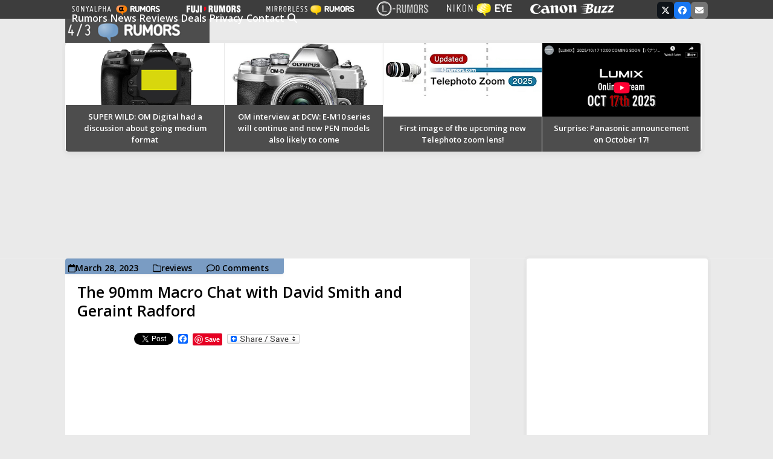

--- FILE ---
content_type: text/html; charset=UTF-8
request_url: https://www.43rumors.com/the-90mm-macro-chat-with-david-smith-and-geraint-radford/
body_size: 49584
content:
<!DOCTYPE html>
<html lang="en-US" class="wpex-classic-style">
<head>
<meta charset="UTF-8">
<link rel="profile" href="https://gmpg.org/xfn/11">
<title>The 90mm Macro Chat with David Smith and Geraint Radford &#8211; 43 Rumors</title>
<meta name='robots' content='max-image-preview:large' />
<meta name="viewport" content="width=device-width, initial-scale=1">
<link rel='dns-prefetch' href='//static.addtoany.com' />
<link rel='dns-prefetch' href='//www.43rumors.com' />
<link rel='dns-prefetch' href='//www.googletagmanager.com' />
<link rel='dns-prefetch' href='//fonts.googleapis.com' />
<link rel="alternate" type="application/rss+xml" title="43 Rumors &raquo; Feed" href="https://www.43rumors.com/feed/" />
<link rel="alternate" type="application/rss+xml" title="43 Rumors &raquo; Comments Feed" href="https://www.43rumors.com/comments/feed/" />
<link rel="alternate" type="application/rss+xml" title="43 Rumors &raquo; The 90mm Macro Chat with David Smith and Geraint Radford Comments Feed" href="https://www.43rumors.com/the-90mm-macro-chat-with-david-smith-and-geraint-radford/feed/" />
<link rel="alternate" title="oEmbed (JSON)" type="application/json+oembed" href="https://www.43rumors.com/wp-json/oembed/1.0/embed?url=https%3A%2F%2Fwww.43rumors.com%2Fthe-90mm-macro-chat-with-david-smith-and-geraint-radford%2F" />
<link rel="alternate" title="oEmbed (XML)" type="text/xml+oembed" href="https://www.43rumors.com/wp-json/oembed/1.0/embed?url=https%3A%2F%2Fwww.43rumors.com%2Fthe-90mm-macro-chat-with-david-smith-and-geraint-radford%2F&#038;format=xml" />

<meta property='og:title' content='The 90mm Macro Chat with David Smith and Geraint Radford' />
<meta property='og:url' content='https://www.43rumors.com/the-90mm-macro-chat-with-david-smith-and-geraint-radford/' />
<style id='wp-img-auto-sizes-contain-inline-css'>
img:is([sizes=auto i],[sizes^="auto," i]){contain-intrinsic-size:3000px 1500px}
/*# sourceURL=wp-img-auto-sizes-contain-inline-css */
</style>
<style id='wp-block-library-inline-css'>
:root{--wp-block-synced-color:#7a00df;--wp-block-synced-color--rgb:122,0,223;--wp-bound-block-color:var(--wp-block-synced-color);--wp-editor-canvas-background:#ddd;--wp-admin-theme-color:#007cba;--wp-admin-theme-color--rgb:0,124,186;--wp-admin-theme-color-darker-10:#006ba1;--wp-admin-theme-color-darker-10--rgb:0,107,160.5;--wp-admin-theme-color-darker-20:#005a87;--wp-admin-theme-color-darker-20--rgb:0,90,135;--wp-admin-border-width-focus:2px}@media (min-resolution:192dpi){:root{--wp-admin-border-width-focus:1.5px}}.wp-element-button{cursor:pointer}:root .has-very-light-gray-background-color{background-color:#eee}:root .has-very-dark-gray-background-color{background-color:#313131}:root .has-very-light-gray-color{color:#eee}:root .has-very-dark-gray-color{color:#313131}:root .has-vivid-green-cyan-to-vivid-cyan-blue-gradient-background{background:linear-gradient(135deg,#00d084,#0693e3)}:root .has-purple-crush-gradient-background{background:linear-gradient(135deg,#34e2e4,#4721fb 50%,#ab1dfe)}:root .has-hazy-dawn-gradient-background{background:linear-gradient(135deg,#faaca8,#dad0ec)}:root .has-subdued-olive-gradient-background{background:linear-gradient(135deg,#fafae1,#67a671)}:root .has-atomic-cream-gradient-background{background:linear-gradient(135deg,#fdd79a,#004a59)}:root .has-nightshade-gradient-background{background:linear-gradient(135deg,#330968,#31cdcf)}:root .has-midnight-gradient-background{background:linear-gradient(135deg,#020381,#2874fc)}:root{--wp--preset--font-size--normal:16px;--wp--preset--font-size--huge:42px}.has-regular-font-size{font-size:1em}.has-larger-font-size{font-size:2.625em}.has-normal-font-size{font-size:var(--wp--preset--font-size--normal)}.has-huge-font-size{font-size:var(--wp--preset--font-size--huge)}.has-text-align-center{text-align:center}.has-text-align-left{text-align:left}.has-text-align-right{text-align:right}.has-fit-text{white-space:nowrap!important}#end-resizable-editor-section{display:none}.aligncenter{clear:both}.items-justified-left{justify-content:flex-start}.items-justified-center{justify-content:center}.items-justified-right{justify-content:flex-end}.items-justified-space-between{justify-content:space-between}.screen-reader-text{border:0;clip-path:inset(50%);height:1px;margin:-1px;overflow:hidden;padding:0;position:absolute;width:1px;word-wrap:normal!important}.screen-reader-text:focus{background-color:#ddd;clip-path:none;color:#444;display:block;font-size:1em;height:auto;left:5px;line-height:normal;padding:15px 23px 14px;text-decoration:none;top:5px;width:auto;z-index:100000}html :where(.has-border-color){border-style:solid}html :where([style*=border-top-color]){border-top-style:solid}html :where([style*=border-right-color]){border-right-style:solid}html :where([style*=border-bottom-color]){border-bottom-style:solid}html :where([style*=border-left-color]){border-left-style:solid}html :where([style*=border-width]){border-style:solid}html :where([style*=border-top-width]){border-top-style:solid}html :where([style*=border-right-width]){border-right-style:solid}html :where([style*=border-bottom-width]){border-bottom-style:solid}html :where([style*=border-left-width]){border-left-style:solid}html :where(img[class*=wp-image-]){height:auto;max-width:100%}:where(figure){margin:0 0 1em}html :where(.is-position-sticky){--wp-admin--admin-bar--position-offset:var(--wp-admin--admin-bar--height,0px)}@media screen and (max-width:600px){html :where(.is-position-sticky){--wp-admin--admin-bar--position-offset:0px}}

/*# sourceURL=wp-block-library-inline-css */
</style><style id='global-styles-inline-css'>
:root{--wp--preset--aspect-ratio--square: 1;--wp--preset--aspect-ratio--4-3: 4/3;--wp--preset--aspect-ratio--3-4: 3/4;--wp--preset--aspect-ratio--3-2: 3/2;--wp--preset--aspect-ratio--2-3: 2/3;--wp--preset--aspect-ratio--16-9: 16/9;--wp--preset--aspect-ratio--9-16: 9/16;--wp--preset--color--black: #000000;--wp--preset--color--cyan-bluish-gray: #abb8c3;--wp--preset--color--white: #ffffff;--wp--preset--color--pale-pink: #f78da7;--wp--preset--color--vivid-red: #cf2e2e;--wp--preset--color--luminous-vivid-orange: #ff6900;--wp--preset--color--luminous-vivid-amber: #fcb900;--wp--preset--color--light-green-cyan: #7bdcb5;--wp--preset--color--vivid-green-cyan: #00d084;--wp--preset--color--pale-cyan-blue: #8ed1fc;--wp--preset--color--vivid-cyan-blue: #0693e3;--wp--preset--color--vivid-purple: #9b51e0;--wp--preset--color--accent: var(--wpex-accent);--wp--preset--color--on-accent: var(--wpex-on-accent);--wp--preset--color--accent-alt: var(--wpex-accent-alt);--wp--preset--color--on-accent-alt: var(--wpex-on-accent-alt);--wp--preset--gradient--vivid-cyan-blue-to-vivid-purple: linear-gradient(135deg,rgb(6,147,227) 0%,rgb(155,81,224) 100%);--wp--preset--gradient--light-green-cyan-to-vivid-green-cyan: linear-gradient(135deg,rgb(122,220,180) 0%,rgb(0,208,130) 100%);--wp--preset--gradient--luminous-vivid-amber-to-luminous-vivid-orange: linear-gradient(135deg,rgb(252,185,0) 0%,rgb(255,105,0) 100%);--wp--preset--gradient--luminous-vivid-orange-to-vivid-red: linear-gradient(135deg,rgb(255,105,0) 0%,rgb(207,46,46) 100%);--wp--preset--gradient--very-light-gray-to-cyan-bluish-gray: linear-gradient(135deg,rgb(238,238,238) 0%,rgb(169,184,195) 100%);--wp--preset--gradient--cool-to-warm-spectrum: linear-gradient(135deg,rgb(74,234,220) 0%,rgb(151,120,209) 20%,rgb(207,42,186) 40%,rgb(238,44,130) 60%,rgb(251,105,98) 80%,rgb(254,248,76) 100%);--wp--preset--gradient--blush-light-purple: linear-gradient(135deg,rgb(255,206,236) 0%,rgb(152,150,240) 100%);--wp--preset--gradient--blush-bordeaux: linear-gradient(135deg,rgb(254,205,165) 0%,rgb(254,45,45) 50%,rgb(107,0,62) 100%);--wp--preset--gradient--luminous-dusk: linear-gradient(135deg,rgb(255,203,112) 0%,rgb(199,81,192) 50%,rgb(65,88,208) 100%);--wp--preset--gradient--pale-ocean: linear-gradient(135deg,rgb(255,245,203) 0%,rgb(182,227,212) 50%,rgb(51,167,181) 100%);--wp--preset--gradient--electric-grass: linear-gradient(135deg,rgb(202,248,128) 0%,rgb(113,206,126) 100%);--wp--preset--gradient--midnight: linear-gradient(135deg,rgb(2,3,129) 0%,rgb(40,116,252) 100%);--wp--preset--font-size--small: 13px;--wp--preset--font-size--medium: 20px;--wp--preset--font-size--large: 36px;--wp--preset--font-size--x-large: 42px;--wp--preset--font-family--system-sans-serif: -apple-system, BlinkMacSystemFont, 'Segoe UI', Roboto, Oxygen-Sans, Ubuntu, Cantarell, 'Helvetica Neue', sans-serif;--wp--preset--font-family--system-serif: Iowan Old Style, Apple Garamond, Baskerville, Times New Roman, Droid Serif, Times, Source Serif Pro, serif, Apple Color Emoji, Segoe UI Emoji, Segoe UI Symbol;--wp--preset--spacing--20: 0.44rem;--wp--preset--spacing--30: 0.67rem;--wp--preset--spacing--40: 1rem;--wp--preset--spacing--50: 1.5rem;--wp--preset--spacing--60: 2.25rem;--wp--preset--spacing--70: 3.38rem;--wp--preset--spacing--80: 5.06rem;--wp--preset--shadow--natural: 6px 6px 9px rgba(0, 0, 0, 0.2);--wp--preset--shadow--deep: 12px 12px 50px rgba(0, 0, 0, 0.4);--wp--preset--shadow--sharp: 6px 6px 0px rgba(0, 0, 0, 0.2);--wp--preset--shadow--outlined: 6px 6px 0px -3px rgb(255, 255, 255), 6px 6px rgb(0, 0, 0);--wp--preset--shadow--crisp: 6px 6px 0px rgb(0, 0, 0);}:root { --wp--style--global--content-size: 840px;--wp--style--global--wide-size: 1200px; }:where(body) { margin: 0; }.wp-site-blocks > .alignleft { float: left; margin-right: 2em; }.wp-site-blocks > .alignright { float: right; margin-left: 2em; }.wp-site-blocks > .aligncenter { justify-content: center; margin-left: auto; margin-right: auto; }:where(.wp-site-blocks) > * { margin-block-start: 24px; margin-block-end: 0; }:where(.wp-site-blocks) > :first-child { margin-block-start: 0; }:where(.wp-site-blocks) > :last-child { margin-block-end: 0; }:root { --wp--style--block-gap: 24px; }:root :where(.is-layout-flow) > :first-child{margin-block-start: 0;}:root :where(.is-layout-flow) > :last-child{margin-block-end: 0;}:root :where(.is-layout-flow) > *{margin-block-start: 24px;margin-block-end: 0;}:root :where(.is-layout-constrained) > :first-child{margin-block-start: 0;}:root :where(.is-layout-constrained) > :last-child{margin-block-end: 0;}:root :where(.is-layout-constrained) > *{margin-block-start: 24px;margin-block-end: 0;}:root :where(.is-layout-flex){gap: 24px;}:root :where(.is-layout-grid){gap: 24px;}.is-layout-flow > .alignleft{float: left;margin-inline-start: 0;margin-inline-end: 2em;}.is-layout-flow > .alignright{float: right;margin-inline-start: 2em;margin-inline-end: 0;}.is-layout-flow > .aligncenter{margin-left: auto !important;margin-right: auto !important;}.is-layout-constrained > .alignleft{float: left;margin-inline-start: 0;margin-inline-end: 2em;}.is-layout-constrained > .alignright{float: right;margin-inline-start: 2em;margin-inline-end: 0;}.is-layout-constrained > .aligncenter{margin-left: auto !important;margin-right: auto !important;}.is-layout-constrained > :where(:not(.alignleft):not(.alignright):not(.alignfull)){max-width: var(--wp--style--global--content-size);margin-left: auto !important;margin-right: auto !important;}.is-layout-constrained > .alignwide{max-width: var(--wp--style--global--wide-size);}body .is-layout-flex{display: flex;}.is-layout-flex{flex-wrap: wrap;align-items: center;}.is-layout-flex > :is(*, div){margin: 0;}body .is-layout-grid{display: grid;}.is-layout-grid > :is(*, div){margin: 0;}body{padding-top: 0px;padding-right: 0px;padding-bottom: 0px;padding-left: 0px;}a:where(:not(.wp-element-button)){text-decoration: underline;}:root :where(.wp-element-button, .wp-block-button__link){background-color: #32373c;border-width: 0;color: #fff;font-family: inherit;font-size: inherit;font-style: inherit;font-weight: inherit;letter-spacing: inherit;line-height: inherit;padding-top: calc(0.667em + 2px);padding-right: calc(1.333em + 2px);padding-bottom: calc(0.667em + 2px);padding-left: calc(1.333em + 2px);text-decoration: none;text-transform: inherit;}.has-black-color{color: var(--wp--preset--color--black) !important;}.has-cyan-bluish-gray-color{color: var(--wp--preset--color--cyan-bluish-gray) !important;}.has-white-color{color: var(--wp--preset--color--white) !important;}.has-pale-pink-color{color: var(--wp--preset--color--pale-pink) !important;}.has-vivid-red-color{color: var(--wp--preset--color--vivid-red) !important;}.has-luminous-vivid-orange-color{color: var(--wp--preset--color--luminous-vivid-orange) !important;}.has-luminous-vivid-amber-color{color: var(--wp--preset--color--luminous-vivid-amber) !important;}.has-light-green-cyan-color{color: var(--wp--preset--color--light-green-cyan) !important;}.has-vivid-green-cyan-color{color: var(--wp--preset--color--vivid-green-cyan) !important;}.has-pale-cyan-blue-color{color: var(--wp--preset--color--pale-cyan-blue) !important;}.has-vivid-cyan-blue-color{color: var(--wp--preset--color--vivid-cyan-blue) !important;}.has-vivid-purple-color{color: var(--wp--preset--color--vivid-purple) !important;}.has-accent-color{color: var(--wp--preset--color--accent) !important;}.has-on-accent-color{color: var(--wp--preset--color--on-accent) !important;}.has-accent-alt-color{color: var(--wp--preset--color--accent-alt) !important;}.has-on-accent-alt-color{color: var(--wp--preset--color--on-accent-alt) !important;}.has-black-background-color{background-color: var(--wp--preset--color--black) !important;}.has-cyan-bluish-gray-background-color{background-color: var(--wp--preset--color--cyan-bluish-gray) !important;}.has-white-background-color{background-color: var(--wp--preset--color--white) !important;}.has-pale-pink-background-color{background-color: var(--wp--preset--color--pale-pink) !important;}.has-vivid-red-background-color{background-color: var(--wp--preset--color--vivid-red) !important;}.has-luminous-vivid-orange-background-color{background-color: var(--wp--preset--color--luminous-vivid-orange) !important;}.has-luminous-vivid-amber-background-color{background-color: var(--wp--preset--color--luminous-vivid-amber) !important;}.has-light-green-cyan-background-color{background-color: var(--wp--preset--color--light-green-cyan) !important;}.has-vivid-green-cyan-background-color{background-color: var(--wp--preset--color--vivid-green-cyan) !important;}.has-pale-cyan-blue-background-color{background-color: var(--wp--preset--color--pale-cyan-blue) !important;}.has-vivid-cyan-blue-background-color{background-color: var(--wp--preset--color--vivid-cyan-blue) !important;}.has-vivid-purple-background-color{background-color: var(--wp--preset--color--vivid-purple) !important;}.has-accent-background-color{background-color: var(--wp--preset--color--accent) !important;}.has-on-accent-background-color{background-color: var(--wp--preset--color--on-accent) !important;}.has-accent-alt-background-color{background-color: var(--wp--preset--color--accent-alt) !important;}.has-on-accent-alt-background-color{background-color: var(--wp--preset--color--on-accent-alt) !important;}.has-black-border-color{border-color: var(--wp--preset--color--black) !important;}.has-cyan-bluish-gray-border-color{border-color: var(--wp--preset--color--cyan-bluish-gray) !important;}.has-white-border-color{border-color: var(--wp--preset--color--white) !important;}.has-pale-pink-border-color{border-color: var(--wp--preset--color--pale-pink) !important;}.has-vivid-red-border-color{border-color: var(--wp--preset--color--vivid-red) !important;}.has-luminous-vivid-orange-border-color{border-color: var(--wp--preset--color--luminous-vivid-orange) !important;}.has-luminous-vivid-amber-border-color{border-color: var(--wp--preset--color--luminous-vivid-amber) !important;}.has-light-green-cyan-border-color{border-color: var(--wp--preset--color--light-green-cyan) !important;}.has-vivid-green-cyan-border-color{border-color: var(--wp--preset--color--vivid-green-cyan) !important;}.has-pale-cyan-blue-border-color{border-color: var(--wp--preset--color--pale-cyan-blue) !important;}.has-vivid-cyan-blue-border-color{border-color: var(--wp--preset--color--vivid-cyan-blue) !important;}.has-vivid-purple-border-color{border-color: var(--wp--preset--color--vivid-purple) !important;}.has-accent-border-color{border-color: var(--wp--preset--color--accent) !important;}.has-on-accent-border-color{border-color: var(--wp--preset--color--on-accent) !important;}.has-accent-alt-border-color{border-color: var(--wp--preset--color--accent-alt) !important;}.has-on-accent-alt-border-color{border-color: var(--wp--preset--color--on-accent-alt) !important;}.has-vivid-cyan-blue-to-vivid-purple-gradient-background{background: var(--wp--preset--gradient--vivid-cyan-blue-to-vivid-purple) !important;}.has-light-green-cyan-to-vivid-green-cyan-gradient-background{background: var(--wp--preset--gradient--light-green-cyan-to-vivid-green-cyan) !important;}.has-luminous-vivid-amber-to-luminous-vivid-orange-gradient-background{background: var(--wp--preset--gradient--luminous-vivid-amber-to-luminous-vivid-orange) !important;}.has-luminous-vivid-orange-to-vivid-red-gradient-background{background: var(--wp--preset--gradient--luminous-vivid-orange-to-vivid-red) !important;}.has-very-light-gray-to-cyan-bluish-gray-gradient-background{background: var(--wp--preset--gradient--very-light-gray-to-cyan-bluish-gray) !important;}.has-cool-to-warm-spectrum-gradient-background{background: var(--wp--preset--gradient--cool-to-warm-spectrum) !important;}.has-blush-light-purple-gradient-background{background: var(--wp--preset--gradient--blush-light-purple) !important;}.has-blush-bordeaux-gradient-background{background: var(--wp--preset--gradient--blush-bordeaux) !important;}.has-luminous-dusk-gradient-background{background: var(--wp--preset--gradient--luminous-dusk) !important;}.has-pale-ocean-gradient-background{background: var(--wp--preset--gradient--pale-ocean) !important;}.has-electric-grass-gradient-background{background: var(--wp--preset--gradient--electric-grass) !important;}.has-midnight-gradient-background{background: var(--wp--preset--gradient--midnight) !important;}.has-small-font-size{font-size: var(--wp--preset--font-size--small) !important;}.has-medium-font-size{font-size: var(--wp--preset--font-size--medium) !important;}.has-large-font-size{font-size: var(--wp--preset--font-size--large) !important;}.has-x-large-font-size{font-size: var(--wp--preset--font-size--x-large) !important;}.has-system-sans-serif-font-family{font-family: var(--wp--preset--font-family--system-sans-serif) !important;}.has-system-serif-font-family{font-family: var(--wp--preset--font-family--system-serif) !important;}
/*# sourceURL=global-styles-inline-css */
</style>

<link rel='stylesheet' id='contact-form-7-css' href='https://www.43rumors.com/wp-content/plugins/contact-form-7/includes/css/styles.css?ver=6.1.4' media='all' />
<link rel='stylesheet' id='menu-image-css' href='https://www.43rumors.com/wp-content/plugins/menu-image/includes/css/menu-image.css?ver=3.13' media='all' />
<link rel='stylesheet' id='dashicons-css' href='https://www.43rumors.com/wp-includes/css/dashicons.min.css?ver=6.9' media='all' />
<link rel='stylesheet' id='post_grid_style-css' href='https://www.43rumors.com/wp-content/plugins/post-grid//assets/frontend/css/style.css?ver=6.9' media='all' />
<link rel='stylesheet' id='owl.carousel-css' href='https://www.43rumors.com/wp-content/plugins/post-grid/assets/frontend/css/owl.carousel.css?ver=6.9' media='all' />
<link rel='stylesheet' id='owl.theme-css' href='https://www.43rumors.com/wp-content/plugins/post-grid/assets/frontend/css/owl.theme.css?ver=6.9' media='all' />
<link rel='stylesheet' id='font-awesome-css' href='https://www.43rumors.com/wp-content/plugins/post-grid/assets/frontend/css/font-awesome.css?ver=6.9' media='all' />
<link rel='stylesheet' id='style-woocommerce-css' href='https://www.43rumors.com/wp-content/plugins/post-grid/assets/frontend/css/style-woocommerce.css?ver=6.9' media='all' />
<link rel='stylesheet' id='animate-css' href='https://www.43rumors.com/wp-content/plugins/post-grid/assets/frontend/css/animate.css?ver=6.9' media='all' />
<link rel='stylesheet' id='style.skins-css' href='https://www.43rumors.com/wp-content/plugins/post-grid/assets/global/css/style.skins.css?ver=6.9' media='all' />
<link rel='stylesheet' id='style.layout-css' href='https://www.43rumors.com/wp-content/plugins/post-grid/assets/global/css/style.layout.css?ver=6.9' media='all' />
<link rel='stylesheet' id='wp-polls-css' href='https://www.43rumors.com/wp-content/plugins/wp-polls/polls-css.css?ver=2.77.3' media='all' />
<style id='wp-polls-inline-css'>
.wp-polls .pollbar {
	margin: 1px;
	font-size: 6px;
	line-height: 8px;
	height: 8px;
	background-image: url('https://www.43rumors.com/wp-content/plugins/wp-polls/images/default/pollbg.gif');
	border: 1px solid #c8c8c8;
}

/*# sourceURL=wp-polls-inline-css */
</style>
<link rel='stylesheet' id='parent-style-css' href='https://www.43rumors.com/wp-content/themes/Total/style.css?ver=6.9' media='all' />
<link crossorigin="anonymous" rel='stylesheet' id='wpex-google-font-open-sans-css' href='https://fonts.googleapis.com/css2?family=Open+Sans:ital,wght@0,100;0,200;0,300;0,400;0,500;0,600;0,700;0,800;0,900;1,100;1,200;1,300;1,400;1,500;1,600;1,700;1,800;1,900&#038;display=swap&#038;subset=latin' media='all' />
<link rel='stylesheet' id='wpex-style-css' href='https://www.43rumors.com/wp-content/themes/totalchild11/style.css?ver=6.5' media='all' />
<link rel='stylesheet' id='wpex-mobile-menu-breakpoint-max-css' href='https://www.43rumors.com/wp-content/themes/Total/assets/css/frontend/breakpoints/max.min.css?ver=6.5' media='only screen and (max-width:959px)' />
<link rel='stylesheet' id='wpex-mobile-menu-breakpoint-min-css' href='https://www.43rumors.com/wp-content/themes/Total/assets/css/frontend/breakpoints/min.min.css?ver=6.5' media='only screen and (min-width:960px)' />
<link rel='stylesheet' id='recent-posts-widget-with-thumbnails-public-style-css' href='https://www.43rumors.com/wp-content/plugins/recent-posts-widget-with-thumbnails/public.css?ver=7.1.1' media='all' />
<link rel='stylesheet' id='addtoany-css' href='https://www.43rumors.com/wp-content/plugins/add-to-any/addtoany.min.css?ver=1.16' media='all' />
<script id="addtoany-core-js-before">
window.a2a_config=window.a2a_config||{};a2a_config.callbacks=[];a2a_config.overlays=[];a2a_config.templates={};

//# sourceURL=addtoany-core-js-before
</script>
<script defer src="https://static.addtoany.com/menu/page.js" id="addtoany-core-js"></script>
<script src="https://www.43rumors.com/wp-includes/js/jquery/jquery.min.js?ver=3.7.1" id="jquery-core-js"></script>
<script src="https://www.43rumors.com/wp-includes/js/jquery/jquery-migrate.min.js?ver=3.4.1" id="jquery-migrate-js"></script>
<script defer src="https://www.43rumors.com/wp-content/plugins/add-to-any/addtoany.min.js?ver=1.1" id="addtoany-jquery-js"></script>
<script id="post_grid_scripts-js-extra">
var post_grid_ajax = {"post_grid_ajaxurl":"https://www.43rumors.com/wp-admin/admin-ajax.php"};
//# sourceURL=post_grid_scripts-js-extra
</script>
<script src="https://www.43rumors.com/wp-content/plugins/post-grid/assets/frontend/js/scripts.js?ver=6.9" id="post_grid_scripts-js"></script>
<script src="https://www.43rumors.com/wp-content/plugins/post-grid/assets/frontend/js/jquery.mixitup.min.js?ver=6.9" id="jquery.mixitup.min-js"></script>
<script src="https://www.43rumors.com/wp-content/plugins/post-grid/assets/frontend/js/jquery.mixitup-pagination.js?ver=6.9" id="jquery.mixitup-pagination-js"></script>
<script src="https://www.43rumors.com/wp-content/plugins/post-grid/assets/frontend/js/masonry.pkgd.min.js?ver=6.9" id="masonry.pkgd.min-js"></script>
<script src="https://www.43rumors.com/wp-content/plugins/post-grid/assets/frontend/js/owl.carousel.js?ver=6.9" id="owl.carousel-js"></script>
<script id="wpex-core-js-extra">
var wpex_theme_params = {"selectArrowIcon":"\u003Cspan class=\"wpex-select-arrow__icon wpex-icon--sm wpex-flex wpex-icon\" aria-hidden=\"true\"\u003E\u003Csvg viewBox=\"0 0 24 24\" xmlns=\"http://www.w3.org/2000/svg\"\u003E\u003Crect fill=\"none\" height=\"24\" width=\"24\"/\u003E\u003Cg transform=\"matrix(0, -1, 1, 0, -0.115, 23.885)\"\u003E\u003Cpolygon points=\"17.77,3.77 16,2 6,12 16,22 17.77,20.23 9.54,12\"/\u003E\u003C/g\u003E\u003C/svg\u003E\u003C/span\u003E","customSelects":".widget_categories form,.widget_archive select,.vcex-form-shortcode select","scrollToHash":"1","localScrollFindLinks":"1","localScrollHighlight":"1","localScrollUpdateHash":"1","scrollToHashTimeout":"500","localScrollTargets":"li.local-scroll a, a.local-scroll, .local-scroll-link, .local-scroll-link \u003E a,.sidr-class-local-scroll-link,li.sidr-class-local-scroll \u003E span \u003E a,li.sidr-class-local-scroll \u003E a","scrollToBehavior":"smooth"};
//# sourceURL=wpex-core-js-extra
</script>
<script src="https://www.43rumors.com/wp-content/themes/Total/assets/js/frontend/core.min.js?ver=6.5" id="wpex-core-js" defer data-wp-strategy="defer"></script>
<script id="wpex-inline-js-after">
!function(){const e=document.querySelector("html"),t=()=>{const t=window.innerWidth-document.documentElement.clientWidth;t&&e.style.setProperty("--wpex-scrollbar-width",`${t}px`)};t(),window.addEventListener("resize",(()=>{t()}))}();
//# sourceURL=wpex-inline-js-after
</script>
<script src="https://www.43rumors.com/wp-content/themes/Total/assets/js/frontend/search/drop-down.min.js?ver=6.5" id="wpex-search-drop_down-js" defer data-wp-strategy="defer"></script>
<script id="wpex-mobile-menu-toggle-js-extra">
var wpex_mobile_menu_toggle_params = {"breakpoint":"959","i18n":{"openSubmenu":"Open submenu of %s","closeSubmenu":"Close submenu of %s"},"openSubmenuIcon":"\u003Cspan class=\"wpex-open-submenu__icon wpex-transition-transform wpex-duration-300 wpex-icon\" aria-hidden=\"true\"\u003E\u003Csvg xmlns=\"http://www.w3.org/2000/svg\" viewBox=\"0 0 448 512\"\u003E\u003Cpath d=\"M201.4 342.6c12.5 12.5 32.8 12.5 45.3 0l160-160c12.5-12.5 12.5-32.8 0-45.3s-32.8-12.5-45.3 0L224 274.7 86.6 137.4c-12.5-12.5-32.8-12.5-45.3 0s-12.5 32.8 0 45.3l160 160z\"/\u003E\u003C/svg\u003E\u003C/span\u003E"};
//# sourceURL=wpex-mobile-menu-toggle-js-extra
</script>
<script src="https://www.43rumors.com/wp-content/themes/Total/assets/js/frontend/mobile-menu/toggle.min.js?ver=6.5" id="wpex-mobile-menu-toggle-js" defer data-wp-strategy="defer"></script>
<script src="https://www.43rumors.com/wp-content/themes/Total/assets/js/frontend/wp/comment-reply.min.js?ver=2.7.0" id="wpex-comment-reply-js" defer data-wp-strategy="defer"></script>

<!-- Google tag (gtag.js) snippet added by Site Kit -->
<!-- Google Analytics snippet added by Site Kit -->
<script src="https://www.googletagmanager.com/gtag/js?id=G-H2P507MHLW" id="google_gtagjs-js" async></script>
<script id="google_gtagjs-js-after">
window.dataLayer = window.dataLayer || [];function gtag(){dataLayer.push(arguments);}
gtag("set","linker",{"domains":["www.43rumors.com"]});
gtag("js", new Date());
gtag("set", "developer_id.dZTNiMT", true);
gtag("config", "G-H2P507MHLW");
 window._googlesitekit = window._googlesitekit || {}; window._googlesitekit.throttledEvents = []; window._googlesitekit.gtagEvent = (name, data) => { var key = JSON.stringify( { name, data } ); if ( !! window._googlesitekit.throttledEvents[ key ] ) { return; } window._googlesitekit.throttledEvents[ key ] = true; setTimeout( () => { delete window._googlesitekit.throttledEvents[ key ]; }, 5 ); gtag( "event", name, { ...data, event_source: "site-kit" } ); }; 
//# sourceURL=google_gtagjs-js-after
</script>
<link rel="https://api.w.org/" href="https://www.43rumors.com/wp-json/" /><link rel="alternate" title="JSON" type="application/json" href="https://www.43rumors.com/wp-json/wp/v2/posts/96574" /><link rel="EditURI" type="application/rsd+xml" title="RSD" href="https://www.43rumors.com/xmlrpc.php?rsd" />
<link rel="canonical" href="https://www.43rumors.com/the-90mm-macro-chat-with-david-smith-and-geraint-radford/" />
<link rel='shortlink' href='https://www.43rumors.com/?p=96574' />
<meta name="generator" content="Site Kit by Google 1.170.0" /><link rel="icon" href="https://www.43rumors.com/wp-content/uploads/2017/11/43fav.jpg" sizes="32x32"><link rel="shortcut icon" href="https://www.43rumors.com/wp-content/uploads/2017/11/43fav.jpg">
<!-- BEGIN Clicky Analytics v2.2.4 Tracking - https://wordpress.org/plugins/clicky-analytics/ -->
<script type="text/javascript">
  var clicky_custom = clicky_custom || {};
  clicky_custom.outbound_pattern = ['/go/','/out/'];
</script>

<script async src="//static.getclicky.com/191703.js"></script>

<!-- END Clicky Analytics v2.2.4 Tracking -->

<!-- PLACE THIS SECTION INSIDE OF YOUR HEAD TAGS -->
<!-- Below is a recommended list of pre-connections, which allow the network to establish each connection quicker, speeding up response times and improving ad performance. -->
<link rel="preconnect" href="https://a.pub.network/" crossorigin />
<link rel="preconnect" href="https://b.pub.network/" crossorigin />
<link rel="preconnect" href="https://c.pub.network/" crossorigin />
<link rel="preconnect" href="https://d.pub.network/" crossorigin />
<link rel="preconnect" href="https://c.amazon-adsystem.com" crossorigin />
<link rel="preconnect" href="https://s.amazon-adsystem.com" crossorigin />
<link rel="preconnect" href="https://btloader.com/" crossorigin />
<link rel="preconnect" href="https://api.btloader.com/" crossorigin />
<link rel="preconnect" href="https://confiant-integrations.global.ssl.fastly.net" crossorigin />
<!-- Below is a link to a CSS file that accounts for Cumulative Layout Shift, a new Core Web Vitals subset that Google uses to help rank your site in search -->
<!-- The file is intended to eliminate the layout shifts that are seen when ads load into the page. If you don't want to use this, simply remove this file -->
<!-- To find out more about CLS, visit https://web.dev/vitals/ -->
<link rel="stylesheet" href="https://a.pub.network/43rumors/cls.css">
<script data-cfasync="false" type="text/javascript">
  var freestar = freestar || {};
  freestar.queue = freestar.queue || [];
  freestar.config = freestar.config || {};
  freestar.config.enabled_slots = [];
  freestar.initCallback = function () { (freestar.config.enabled_slots.length === 0) ? freestar.initCallbackCalled = false : freestar.newAdSlots(freestar.config.enabled_slots) }
</script>
<script src="https://a.pub.network/43rumors/pubfig.min.js" data-cfasync="false" async></script>

<!-- Global site tag (gtag.js) - Google Analytics -->
<script async src="https://www.googletagmanager.com/gtag/js?id=UA-2057638-6"></script>
<script>
  window.dataLayer = window.dataLayer || [];
  function gtag(){dataLayer.push(arguments);}
  gtag('js', new Date());

  gtag('config', 'UA-2057638-6');
</script>


<script async src="//pagead2.googlesyndication.com/pagead/js/adsbygoogle.js"></script>
<script>
     (adsbygoogle = window.adsbygoogle || []).push({
          google_ad_client: "ca-pub-1226564767153163",
          enable_page_level_ads: true
     });
</script>

<script async custom-element="amp-auto-ads"
        src="https://cdn.ampproject.org/v0/amp-auto-ads-0.1.js">
</script>
<!-- TradeDoubler site verification 3132109 -->


<!-- PLACE THIS SCRIPT INSIDE OF YOUR HEAD TAGS -->

<script data-cfasync="false" type="text/javascript">
  (()=>{"use strict";var t={175:(t,e,n)=>{n.d(e,{A:()=>c});var r=n(601),o=n.n(r),i=n(314),a=n.n(i)()(o());a.push([t.id,'div._1mbd8ky{position:fixed;top:0;left:0;width:100%;height:100%;background:rgba(0,0,0,.4);z-index:999999}div._1mbd8ky *{box-sizing:border-box}div._1mbd8ky div._198yzhg{position:fixed;top:50%;left:50%;transform:translate(-50%, -50%);display:flex;flex-direction:column;justify-content:flex-start;min-height:25vh;width:50%;background-color:#fff;border:none;border-radius:1em;box-shadow:0 0 10px rgba(0,0,0,.3);text-align:center;font-size:13px;font-family:Arial,Helvetica,sans-serif;font-weight:bold;line-height:2;color:#000}div._1mbd8ky div._198yzhg *:before,div._1mbd8ky div._198yzhg *:after{content:"";display:none}@media screen and (max-width: 479px){div._1mbd8ky div._198yzhg{font-size:13px;width:90%}}@media screen and (min-width: 480px){div._1mbd8ky div._198yzhg{font-size:14px;width:80%}}@media screen and (min-width: 608px){div._1mbd8ky div._198yzhg{font-size:14px;width:70%}}@media screen and (min-width: 960px){div._1mbd8ky div._198yzhg{font-size:16px;width:70%}}@media screen and (min-width: 1200px){div._1mbd8ky div._198yzhg{font-size:16px;width:840px}}div._1mbd8ky div._198yzhg header{width:100%;background-color:rgba(0,0,0,0);border:0;color:inherit;display:block;font-size:1em;font-family:inherit;letter-spacing:normal;margin:0;opacity:1;outline:none;padding:1em 2em;position:static;text-align:center}div._1mbd8ky div._198yzhg header img{display:inline;margin:0 0 16px 0;padding:0;max-width:240px;max-height:60px}div._1mbd8ky div._198yzhg header h2{display:block;line-height:1.3;padding:0;font-family:inherit;font-weight:normal;font-style:normal;text-decoration:initial;text-align:center;font-size:1.75em;margin:0;color:inherit}div._1mbd8ky div._198yzhg header h2:not(img+*){margin-top:30px}div._1mbd8ky div._198yzhg header span.ggmtgz{position:absolute;top:0;right:15px;font-size:2em;font-weight:normal;cursor:pointer;color:inherit}div._1mbd8ky div._198yzhg header span.ggmtgz:hover{filter:brightness(115%)}div._1mbd8ky div._198yzhg section{width:100%;margin:0;padding:1em 2em;text-align:center;font-family:inherit;color:inherit;background:rgba(0,0,0,0)}div._1mbd8ky div._198yzhg section p{display:block;margin:0 0 1em 0;line-height:1.5;text-align:center;font-size:1em;font-family:inherit;color:inherit;overflow-wrap:break-word;font-weight:normal;font-style:normal;text-decoration:initial}div._1mbd8ky div._198yzhg section p:last-of-type{margin:0 0 1.5em 0}div._1mbd8ky div._198yzhg section.ijl1ch{display:block}div._1mbd8ky div._198yzhg section.ijl1ch.v1fx5m{display:none}div._1mbd8ky div._198yzhg section.ijl1ch a.nb9oy2.zl2fp4{color:var(--zl2fp4)}div._1mbd8ky div._198yzhg section.ijl1ch a.nb9oy2._1ogdq5f{text-decoration:var(--_1ogdq5f)}div._1mbd8ky div._198yzhg section.ijl1ch a.nb9oy2._1o7vm1f:visited{color:var(--_1o7vm1f)}div._1mbd8ky div._198yzhg section.ijl1ch div.axogvc{display:block;margin:.75em;padding:0}div._1mbd8ky div._198yzhg section.ijl1ch div.axogvc p._19ax4ey{max-width:80%;margin:0 auto;padding:0;font-size:.85em;color:inherit;font-style:normal;font-weight:normal;cursor:pointer}div._1mbd8ky div._198yzhg section._1863sjh{display:block}div._1mbd8ky div._198yzhg section._1863sjh.v1fx5m{display:none}div._1mbd8ky div._198yzhg section._1863sjh h4._1uwwg2n{color:inherit;text-align:initial;font-weight:normal;font-family:inherit;font-size:1.125em;margin:0 0 .5em .5em}div._1mbd8ky div._198yzhg section._1863sjh div._1w7m8bp{display:flex;margin:1.5em 0}div._1mbd8ky div._198yzhg section._1863sjh div._1w7m8bp ul.hyxf2p{max-height:300px;flex:2;list-style:none;overflow-y:auto;margin:0 1em 0 0;padding-inline-start:0}@media screen and (min-width: 608px){div._1mbd8ky div._198yzhg section._1863sjh div._1w7m8bp ul.hyxf2p{flex:1;margin:0 2em 0 0}}div._1mbd8ky div._198yzhg section._1863sjh div._1w7m8bp ul.hyxf2p li{padding:.75em;cursor:pointer;background:rgba(0,0,0,.05);font-weight:bold}div._1mbd8ky div._198yzhg section._1863sjh div._1w7m8bp ul.hyxf2p li:hover{background:rgba(0,0,0,.075)}div._1mbd8ky div._198yzhg section._1863sjh div._1w7m8bp ul.hyxf2p li.vm0jvi{color:var(--_13jktuh);background:var(--_1j43n1n)}div._1mbd8ky div._198yzhg section._1863sjh div._1w7m8bp div.rrdw3j{max-height:300px;overflow-y:auto;flex:3;display:flex;flex-direction:column;justify-content:space-between;text-align:initial}div._1mbd8ky div._198yzhg section._1863sjh div._1w7m8bp div.rrdw3j ol.aty11x{display:none;list-style-type:decimal;text-align:initial;padding:0;margin:0 2em;font-weight:normal}div._1mbd8ky div._198yzhg section._1863sjh div._1w7m8bp div.rrdw3j ol.aty11x.vm0jvi{display:block}div._1mbd8ky div._198yzhg section._1863sjh div._1w7m8bp div.rrdw3j p{margin:1em 0 0;text-align:inherit;font-style:italic}div._1mbd8ky div._198yzhg section._1863sjh button._1ungsbp{font-size:1em;text-transform:initial}div._1mbd8ky div._198yzhg button._12a8rkv{width:auto;height:auto;max-width:90%;cursor:pointer;display:inline-block;letter-spacing:normal;margin:.75em;opacity:1;outline:none;overflow-wrap:break-word;font-family:inherit;font-weight:normal;font-style:normal;text-decoration:initial;text-transform:uppercase;text-align:center;color:#fff;font-size:1.15em;padding:.75em 2em;padding-inline:2em;padding-block:.75em;line-height:normal;background:#40c28a;border:none;border-radius:.25em;box-shadow:none}div._1mbd8ky div._198yzhg button._12a8rkv:hover{filter:brightness(115%);box-shadow:none}div._1mbd8ky div._198yzhg a._1ad7ks0{height:50px;width:50px;position:absolute;bottom:5px;right:5px}div._1mbd8ky div._198yzhg a._1ad7ks0 img{position:initial;height:100%;width:100%;filter:drop-shadow(1px 1px 1px var(--_1szoe3t))}',""]);const c=a},314:t=>{t.exports=function(t){var e=[];return e.toString=function(){return this.map((function(e){var n="",r=void 0!==e[5];return e[4]&&(n+="@supports (".concat(e[4],") {")),e[2]&&(n+="@media ".concat(e[2]," {")),r&&(n+="@layer".concat(e[5].length>0?" ".concat(e[5]):""," {")),n+=t(e),r&&(n+="}"),e[2]&&(n+="}"),e[4]&&(n+="}"),n})).join("")},e.i=function(t,n,r,o,i){"string"==typeof t&&(t=[[null,t,void 0]]);var a={};if(r)for(var c=0;c<this.length;c++){var s=this[c][0];null!=s&&(a[s]=!0)}for(var l=0;l<t.length;l++){var u=[].concat(t[l]);r&&a[u[0]]||(void 0!==i&&(void 0===u[5]||(u[1]="@layer".concat(u[5].length>0?" ".concat(u[5]):""," {").concat(u[1],"}")),u[5]=i),n&&(u[2]?(u[1]="@media ".concat(u[2]," {").concat(u[1],"}"),u[2]=n):u[2]=n),o&&(u[4]?(u[1]="@supports (".concat(u[4],") {").concat(u[1],"}"),u[4]=o):u[4]="".concat(o)),e.push(u))}},e}},601:t=>{t.exports=function(t){return t[1]}},72:t=>{var e=[];function n(t){for(var n=-1,r=0;r<e.length;r++)if(e[r].identifier===t){n=r;break}return n}function r(t,r){for(var i={},a=[],c=0;c<t.length;c++){var s=t[c],l=r.base?s[0]+r.base:s[0],u=i[l]||0,d="".concat(l," ").concat(u);i[l]=u+1;var f=n(d),h={css:s[1],media:s[2],sourceMap:s[3],supports:s[4],layer:s[5]};if(-1!==f)e[f].references++,e[f].updater(h);else{var p=o(h,r);r.byIndex=c,e.splice(c,0,{identifier:d,updater:p,references:1})}a.push(d)}return a}function o(t,e){var n=e.domAPI(e);n.update(t);return function(e){if(e){if(e.css===t.css&&e.media===t.media&&e.sourceMap===t.sourceMap&&e.supports===t.supports&&e.layer===t.layer)return;n.update(t=e)}else n.remove()}}t.exports=function(t,o){var i=r(t=t||[],o=o||{});return function(t){t=t||[];for(var a=0;a<i.length;a++){var c=n(i[a]);e[c].references--}for(var s=r(t,o),l=0;l<i.length;l++){var u=n(i[l]);0===e[u].references&&(e[u].updater(),e.splice(u,1))}i=s}}},659:t=>{var e={};t.exports=function(t,n){var r=function(t){if(void 0===e[t]){var n=document.querySelector(t);if(window.HTMLIFrameElement&&n instanceof window.HTMLIFrameElement)try{n=n.contentDocument.head}catch(t){n=null}e[t]=n}return e[t]}(t);if(!r)throw new Error("Couldn't find a style target. This probably means that the value for the 'insert' parameter is invalid.");r.appendChild(n)}},540:t=>{t.exports=function(t){var e=document.createElement("style");return t.setAttributes(e,t.attributes),t.insert(e,t.options),e}},56:(t,e,n)=>{t.exports=function(t){var e=n.nc;e&&t.setAttribute("nonce",e)}},825:t=>{t.exports=function(t){if("undefined"==typeof document)return{update:function(){},remove:function(){}};var e=t.insertStyleElement(t);return{update:function(n){!function(t,e,n){var r="";n.supports&&(r+="@supports (".concat(n.supports,") {")),n.media&&(r+="@media ".concat(n.media," {"));var o=void 0!==n.layer;o&&(r+="@layer".concat(n.layer.length>0?" ".concat(n.layer):""," {")),r+=n.css,o&&(r+="}"),n.media&&(r+="}"),n.supports&&(r+="}");var i=n.sourceMap;i&&"undefined"!=typeof btoa&&(r+=`\n/*# sourceMappingURL=data:application/json;base64,`.concat(btoa(unescape(encodeURIComponent(JSON.stringify(i))))," */")),e.styleTagTransform(r,t,e.options)}(e,t,n)},remove:function(){!function(t){if(null===t.parentNode)return!1;t.parentNode.removeChild(t)}(e)}}}},113:t=>{t.exports=function(t,e){if(e.styleSheet)e.styleSheet.cssText=t;else{for(;e.firstChild;)e.removeChild(e.firstChild);e.appendChild(document.createTextNode(t))}}}},e={};function n(r){var o=e[r];if(void 0!==o)return o.exports;var i=e[r]={id:r,exports:{}};return t[r](i,i.exports,n),i.exports}n.n=t=>{var e=t&&t.__esModule?()=>t.default:()=>t;return n.d(e,{a:e}),e},n.d=(t,e)=>{for(var r in e)n.o(e,r)&&!n.o(t,r)&&Object.defineProperty(t,r,{enumerable:!0,get:e[r]})},n.o=(t,e)=>Object.prototype.hasOwnProperty.call(t,e),n.nc=void 0;const r={randomUUID:"undefined"!=typeof crypto&&crypto.randomUUID&&crypto.randomUUID.bind(crypto)};let o;const i=new Uint8Array(16);function a(){if(!o&&(o="undefined"!=typeof crypto&&crypto.getRandomValues&&crypto.getRandomValues.bind(crypto),!o))throw new Error("crypto.getRandomValues() not supported. See https://github.com/uuidjs/uuid#getrandomvalues-not-supported");return o(i)}const c=[];for(let t=0;t<256;++t)c.push((t+256).toString(16).slice(1));function s(t,e=0){return c[t[e+0]]+c[t[e+1]]+c[t[e+2]]+c[t[e+3]]+"-"+c[t[e+4]]+c[t[e+5]]+"-"+c[t[e+6]]+c[t[e+7]]+"-"+c[t[e+8]]+c[t[e+9]]+"-"+c[t[e+10]]+c[t[e+11]]+c[t[e+12]]+c[t[e+13]]+c[t[e+14]]+c[t[e+15]]}const l=function(t,e,n){if(r.randomUUID&&!e&&!t)return r.randomUUID();const o=(t=t||{}).random||(t.rng||a)();if(o[6]=15&o[6]|64,o[8]=63&o[8]|128,e){n=n||0;for(let t=0;t<16;++t)e[n+t]=o[t];return e}return s(o)};var u=n(72),d=n.n(u),f=n(825),h=n.n(f),p=n(659),v=n.n(p),m=n(56),y=n.n(m),g=n(540),b=n.n(g),w=n(113),x=n.n(w),k=n(175),L={};L.styleTagTransform=x(),L.setAttributes=y(),L.insert=v().bind(null,"head"),L.domAPI=h(),L.insertStyleElement=b();d()(k.A,L);k.A&&k.A.locals&&k.A.locals;function E(t){return E="function"==typeof Symbol&&"symbol"==typeof Symbol.iterator?function(t){return typeof t}:function(t){return t&&"function"==typeof Symbol&&t.constructor===Symbol&&t!==Symbol.prototype?"symbol":typeof t},E(t)}function C(){C=function(){return e};var t,e={},n=Object.prototype,r=n.hasOwnProperty,o=Object.defineProperty||function(t,e,n){t[e]=n.value},i="function"==typeof Symbol?Symbol:{},a=i.iterator||"@@iterator",c=i.asyncIterator||"@@asyncIterator",s=i.toStringTag||"@@toStringTag";function l(t,e,n){return Object.defineProperty(t,e,{value:n,enumerable:!0,configurable:!0,writable:!0}),t[e]}try{l({},"")}catch(t){l=function(t,e,n){return t[e]=n}}function u(t,e,n,r){var i=e&&e.prototype instanceof y?e:y,a=Object.create(i.prototype),c=new T(r||[]);return o(a,"_invoke",{value:A(t,n,c)}),a}function d(t,e,n){try{return{type:"normal",arg:t.call(e,n)}}catch(t){return{type:"throw",arg:t}}}e.wrap=u;var f="suspendedStart",h="suspendedYield",p="executing",v="completed",m={};function y(){}function g(){}function b(){}var w={};l(w,a,(function(){return this}));var x=Object.getPrototypeOf,k=x&&x(x(_([])));k&&k!==n&&r.call(k,a)&&(w=k);var L=b.prototype=y.prototype=Object.create(w);function S(t){["next","throw","return"].forEach((function(e){l(t,e,(function(t){return this._invoke(e,t)}))}))}function j(t,e){function n(o,i,a,c){var s=d(t[o],t,i);if("throw"!==s.type){var l=s.arg,u=l.value;return u&&"object"==E(u)&&r.call(u,"__await")?e.resolve(u.__await).then((function(t){n("next",t,a,c)}),(function(t){n("throw",t,a,c)})):e.resolve(u).then((function(t){l.value=t,a(l)}),(function(t){return n("throw",t,a,c)}))}c(s.arg)}var i;o(this,"_invoke",{value:function(t,r){function o(){return new e((function(e,o){n(t,r,e,o)}))}return i=i?i.then(o,o):o()}})}function A(e,n,r){var o=f;return function(i,a){if(o===p)throw Error("Generator is already running");if(o===v){if("throw"===i)throw a;return{value:t,done:!0}}for(r.method=i,r.arg=a;;){var c=r.delegate;if(c){var s=I(c,r);if(s){if(s===m)continue;return s}}if("next"===r.method)r.sent=r._sent=r.arg;else if("throw"===r.method){if(o===f)throw o=v,r.arg;r.dispatchException(r.arg)}else"return"===r.method&&r.abrupt("return",r.arg);o=p;var l=d(e,n,r);if("normal"===l.type){if(o=r.done?v:h,l.arg===m)continue;return{value:l.arg,done:r.done}}"throw"===l.type&&(o=v,r.method="throw",r.arg=l.arg)}}}function I(e,n){var r=n.method,o=e.iterator[r];if(o===t)return n.delegate=null,"throw"===r&&e.iterator.return&&(n.method="return",n.arg=t,I(e,n),"throw"===n.method)||"return"!==r&&(n.method="throw",n.arg=new TypeError("The iterator does not provide a '"+r+"' method")),m;var i=d(o,e.iterator,n.arg);if("throw"===i.type)return n.method="throw",n.arg=i.arg,n.delegate=null,m;var a=i.arg;return a?a.done?(n[e.resultName]=a.value,n.next=e.nextLoc,"return"!==n.method&&(n.method="next",n.arg=t),n.delegate=null,m):a:(n.method="throw",n.arg=new TypeError("iterator result is not an object"),n.delegate=null,m)}function P(t){var e={tryLoc:t[0]};1 in t&&(e.catchLoc=t[1]),2 in t&&(e.finallyLoc=t[2],e.afterLoc=t[3]),this.tryEntries.push(e)}function Y(t){var e=t.completion||{};e.type="normal",delete e.arg,t.completion=e}function T(t){this.tryEntries=[{tryLoc:"root"}],t.forEach(P,this),this.reset(!0)}function _(e){if(e||""===e){var n=e[a];if(n)return n.call(e);if("function"==typeof e.next)return e;if(!isNaN(e.length)){var o=-1,i=function n(){for(;++o<e.length;)if(r.call(e,o))return n.value=e[o],n.done=!1,n;return n.value=t,n.done=!0,n};return i.next=i}}throw new TypeError(E(e)+" is not iterable")}return g.prototype=b,o(L,"constructor",{value:b,configurable:!0}),o(b,"constructor",{value:g,configurable:!0}),g.displayName=l(b,s,"GeneratorFunction"),e.isGeneratorFunction=function(t){var e="function"==typeof t&&t.constructor;return!!e&&(e===g||"GeneratorFunction"===(e.displayName||e.name))},e.mark=function(t){return Object.setPrototypeOf?Object.setPrototypeOf(t,b):(t.__proto__=b,l(t,s,"GeneratorFunction")),t.prototype=Object.create(L),t},e.awrap=function(t){return{__await:t}},S(j.prototype),l(j.prototype,c,(function(){return this})),e.AsyncIterator=j,e.async=function(t,n,r,o,i){void 0===i&&(i=Promise);var a=new j(u(t,n,r,o),i);return e.isGeneratorFunction(n)?a:a.next().then((function(t){return t.done?t.value:a.next()}))},S(L),l(L,s,"Generator"),l(L,a,(function(){return this})),l(L,"toString",(function(){return"[object Generator]"})),e.keys=function(t){var e=Object(t),n=[];for(var r in e)n.push(r);return n.reverse(),function t(){for(;n.length;){var r=n.pop();if(r in e)return t.value=r,t.done=!1,t}return t.done=!0,t}},e.values=_,T.prototype={constructor:T,reset:function(e){if(this.prev=0,this.next=0,this.sent=this._sent=t,this.done=!1,this.delegate=null,this.method="next",this.arg=t,this.tryEntries.forEach(Y),!e)for(var n in this)"t"===n.charAt(0)&&r.call(this,n)&&!isNaN(+n.slice(1))&&(this[n]=t)},stop:function(){this.done=!0;var t=this.tryEntries[0].completion;if("throw"===t.type)throw t.arg;return this.rval},dispatchException:function(e){if(this.done)throw e;var n=this;function o(r,o){return c.type="throw",c.arg=e,n.next=r,o&&(n.method="next",n.arg=t),!!o}for(var i=this.tryEntries.length-1;i>=0;--i){var a=this.tryEntries[i],c=a.completion;if("root"===a.tryLoc)return o("end");if(a.tryLoc<=this.prev){var s=r.call(a,"catchLoc"),l=r.call(a,"finallyLoc");if(s&&l){if(this.prev<a.catchLoc)return o(a.catchLoc,!0);if(this.prev<a.finallyLoc)return o(a.finallyLoc)}else if(s){if(this.prev<a.catchLoc)return o(a.catchLoc,!0)}else{if(!l)throw Error("try statement without catch or finally");if(this.prev<a.finallyLoc)return o(a.finallyLoc)}}}},abrupt:function(t,e){for(var n=this.tryEntries.length-1;n>=0;--n){var o=this.tryEntries[n];if(o.tryLoc<=this.prev&&r.call(o,"finallyLoc")&&this.prev<o.finallyLoc){var i=o;break}}i&&("break"===t||"continue"===t)&&i.tryLoc<=e&&e<=i.finallyLoc&&(i=null);var a=i?i.completion:{};return a.type=t,a.arg=e,i?(this.method="next",this.next=i.finallyLoc,m):this.complete(a)},complete:function(t,e){if("throw"===t.type)throw t.arg;return"break"===t.type||"continue"===t.type?this.next=t.arg:"return"===t.type?(this.rval=this.arg=t.arg,this.method="return",this.next="end"):"normal"===t.type&&e&&(this.next=e),m},finish:function(t){for(var e=this.tryEntries.length-1;e>=0;--e){var n=this.tryEntries[e];if(n.finallyLoc===t)return this.complete(n.completion,n.afterLoc),Y(n),m}},catch:function(t){for(var e=this.tryEntries.length-1;e>=0;--e){var n=this.tryEntries[e];if(n.tryLoc===t){var r=n.completion;if("throw"===r.type){var o=r.arg;Y(n)}return o}}throw Error("illegal catch attempt")},delegateYield:function(e,n,r){return this.delegate={iterator:_(e),resultName:n,nextLoc:r},"next"===this.method&&(this.arg=t),m}},e}function S(t,e,n,r,o,i,a){try{var c=t[i](a),s=c.value}catch(t){return void n(t)}c.done?e(s):Promise.resolve(s).then(r,o)}function j(t){return function(){var e=this,n=arguments;return new Promise((function(r,o){var i=t.apply(e,n);function a(t){S(i,r,o,a,c,"next",t)}function c(t){S(i,r,o,a,c,"throw",t)}a(void 0)}))}}var A="ZnMtYWRiLWVycg",I=function(){var t=j(C().mark((function t(){var e,n,r,o,i;return C().wrap((function(t){for(;;)switch(t.prev=t.next){case 0:if(document.body){t.next=3;break}return t.next=3,new Promise((function(t){return document.addEventListener("DOMContentLoaded",t)}));case 3:for(e=["YWQ=","YmFubmVyLWFk","YmFubmVyX2Fk","YmFubmVyLWFkLWNvbnRhaW5lcg==","YWQtc2lkZXJhaWw=","c3RpY2t5YWRz","aW1wcnRudC1jbnQ="],(n=document.createElement("div")).textContent=Math.random().toString(),n.setAttribute(atob("ZGF0YS1mcmVlc3Rhci1hZA=="),Math.random().toString()),r=0;r<e.length;r++)n.classList.add(atob(e[r]));if(n.style.display="block",document.body.appendChild(n),o=window.getComputedStyle(n),i=null==o?void 0:o.display,n.remove(),"none"!==i){t.next=15;break}throw new Error(A);case 15:case"end":return t.stop()}}),t)})));return function(){return t.apply(this,arguments)}}(),P=function(){var t=j(C().mark((function t(e){var n,r=arguments;return C().wrap((function(t){for(;;)switch(t.prev=t.next){case 0:return n=r.length>1&&void 0!==r[1]&&r[1],t.abrupt("return",new Promise((function(t,r){var o=document.createElement("script");try{o.src=e,o.addEventListener("load",(function(){n?T(e,t,r):t()})),o.addEventListener("error",(function(){r(A)})),document.head.appendChild(o)}catch(t){r(t)}finally{o.remove()}})));case 2:case"end":return t.stop()}}),t)})));return function(e){return t.apply(this,arguments)}}(),Y=function(){var t=j(C().mark((function t(){var e,n=arguments;return C().wrap((function(t){for(;;)switch(t.prev=t.next){case 0:return e=n.length>0&&void 0!==n[0]?n[0]:atob("aHR0cHM6Ly9hLnB1Yi5uZXR3b3JrL2NvcmUvaW1ncy8xLnBuZw"),t.abrupt("return",new Promise((function(t,n){var r=encodeURIComponent((new Date).toISOString().split("Z")[0]),o=document.createElement("img");o.src="".concat(e,"?x=").concat(r),o.onload=j(C().mark((function r(){return C().wrap((function(r){for(;;)switch(r.prev=r.next){case 0:return r.next=2,T(e,t,n);case 2:t(),o.remove();case 4:case"end":return r.stop()}}),r)}))),o.onerror=function(){n(A),o.remove()},document.body.appendChild(o)})));case 2:case"end":return t.stop()}}),t)})));return function(){return t.apply(this,arguments)}}(),T=function(){var t=j(C().mark((function t(e,n,r){var o,i,a,c;return C().wrap((function(t){for(;;)switch(t.prev=t.next){case 0:return t.prev=0,t.next=3,fetch(e);case 3:o=t.sent,i=null==o?void 0:o.redirected,a=null==o?void 0:o.url,c=!!a&&a!==e,i||c?r(A):n(),t.next=13;break;case 10:t.prev=10,t.t0=t.catch(0),r(A);case 13:case"end":return t.stop()}}),t,null,[[0,10]])})));return function(e,n,r){return t.apply(this,arguments)}}();function _(t){return _="function"==typeof Symbol&&"symbol"==typeof Symbol.iterator?function(t){return typeof t}:function(t){return t&&"function"==typeof Symbol&&t.constructor===Symbol&&t!==Symbol.prototype?"symbol":typeof t},_(t)}function z(){z=function(){return e};var t,e={},n=Object.prototype,r=n.hasOwnProperty,o=Object.defineProperty||function(t,e,n){t[e]=n.value},i="function"==typeof Symbol?Symbol:{},a=i.iterator||"@@iterator",c=i.asyncIterator||"@@asyncIterator",s=i.toStringTag||"@@toStringTag";function l(t,e,n){return Object.defineProperty(t,e,{value:n,enumerable:!0,configurable:!0,writable:!0}),t[e]}try{l({},"")}catch(t){l=function(t,e,n){return t[e]=n}}function u(t,e,n,r){var i=e&&e.prototype instanceof y?e:y,a=Object.create(i.prototype),c=new P(r||[]);return o(a,"_invoke",{value:S(t,n,c)}),a}function d(t,e,n){try{return{type:"normal",arg:t.call(e,n)}}catch(t){return{type:"throw",arg:t}}}e.wrap=u;var f="suspendedStart",h="suspendedYield",p="executing",v="completed",m={};function y(){}function g(){}function b(){}var w={};l(w,a,(function(){return this}));var x=Object.getPrototypeOf,k=x&&x(x(Y([])));k&&k!==n&&r.call(k,a)&&(w=k);var L=b.prototype=y.prototype=Object.create(w);function E(t){["next","throw","return"].forEach((function(e){l(t,e,(function(t){return this._invoke(e,t)}))}))}function C(t,e){function n(o,i,a,c){var s=d(t[o],t,i);if("throw"!==s.type){var l=s.arg,u=l.value;return u&&"object"==_(u)&&r.call(u,"__await")?e.resolve(u.__await).then((function(t){n("next",t,a,c)}),(function(t){n("throw",t,a,c)})):e.resolve(u).then((function(t){l.value=t,a(l)}),(function(t){return n("throw",t,a,c)}))}c(s.arg)}var i;o(this,"_invoke",{value:function(t,r){function o(){return new e((function(e,o){n(t,r,e,o)}))}return i=i?i.then(o,o):o()}})}function S(e,n,r){var o=f;return function(i,a){if(o===p)throw Error("Generator is already running");if(o===v){if("throw"===i)throw a;return{value:t,done:!0}}for(r.method=i,r.arg=a;;){var c=r.delegate;if(c){var s=j(c,r);if(s){if(s===m)continue;return s}}if("next"===r.method)r.sent=r._sent=r.arg;else if("throw"===r.method){if(o===f)throw o=v,r.arg;r.dispatchException(r.arg)}else"return"===r.method&&r.abrupt("return",r.arg);o=p;var l=d(e,n,r);if("normal"===l.type){if(o=r.done?v:h,l.arg===m)continue;return{value:l.arg,done:r.done}}"throw"===l.type&&(o=v,r.method="throw",r.arg=l.arg)}}}function j(e,n){var r=n.method,o=e.iterator[r];if(o===t)return n.delegate=null,"throw"===r&&e.iterator.return&&(n.method="return",n.arg=t,j(e,n),"throw"===n.method)||"return"!==r&&(n.method="throw",n.arg=new TypeError("The iterator does not provide a '"+r+"' method")),m;var i=d(o,e.iterator,n.arg);if("throw"===i.type)return n.method="throw",n.arg=i.arg,n.delegate=null,m;var a=i.arg;return a?a.done?(n[e.resultName]=a.value,n.next=e.nextLoc,"return"!==n.method&&(n.method="next",n.arg=t),n.delegate=null,m):a:(n.method="throw",n.arg=new TypeError("iterator result is not an object"),n.delegate=null,m)}function A(t){var e={tryLoc:t[0]};1 in t&&(e.catchLoc=t[1]),2 in t&&(e.finallyLoc=t[2],e.afterLoc=t[3]),this.tryEntries.push(e)}function I(t){var e=t.completion||{};e.type="normal",delete e.arg,t.completion=e}function P(t){this.tryEntries=[{tryLoc:"root"}],t.forEach(A,this),this.reset(!0)}function Y(e){if(e||""===e){var n=e[a];if(n)return n.call(e);if("function"==typeof e.next)return e;if(!isNaN(e.length)){var o=-1,i=function n(){for(;++o<e.length;)if(r.call(e,o))return n.value=e[o],n.done=!1,n;return n.value=t,n.done=!0,n};return i.next=i}}throw new TypeError(_(e)+" is not iterable")}return g.prototype=b,o(L,"constructor",{value:b,configurable:!0}),o(b,"constructor",{value:g,configurable:!0}),g.displayName=l(b,s,"GeneratorFunction"),e.isGeneratorFunction=function(t){var e="function"==typeof t&&t.constructor;return!!e&&(e===g||"GeneratorFunction"===(e.displayName||e.name))},e.mark=function(t){return Object.setPrototypeOf?Object.setPrototypeOf(t,b):(t.__proto__=b,l(t,s,"GeneratorFunction")),t.prototype=Object.create(L),t},e.awrap=function(t){return{__await:t}},E(C.prototype),l(C.prototype,c,(function(){return this})),e.AsyncIterator=C,e.async=function(t,n,r,o,i){void 0===i&&(i=Promise);var a=new C(u(t,n,r,o),i);return e.isGeneratorFunction(n)?a:a.next().then((function(t){return t.done?t.value:a.next()}))},E(L),l(L,s,"Generator"),l(L,a,(function(){return this})),l(L,"toString",(function(){return"[object Generator]"})),e.keys=function(t){var e=Object(t),n=[];for(var r in e)n.push(r);return n.reverse(),function t(){for(;n.length;){var r=n.pop();if(r in e)return t.value=r,t.done=!1,t}return t.done=!0,t}},e.values=Y,P.prototype={constructor:P,reset:function(e){if(this.prev=0,this.next=0,this.sent=this._sent=t,this.done=!1,this.delegate=null,this.method="next",this.arg=t,this.tryEntries.forEach(I),!e)for(var n in this)"t"===n.charAt(0)&&r.call(this,n)&&!isNaN(+n.slice(1))&&(this[n]=t)},stop:function(){this.done=!0;var t=this.tryEntries[0].completion;if("throw"===t.type)throw t.arg;return this.rval},dispatchException:function(e){if(this.done)throw e;var n=this;function o(r,o){return c.type="throw",c.arg=e,n.next=r,o&&(n.method="next",n.arg=t),!!o}for(var i=this.tryEntries.length-1;i>=0;--i){var a=this.tryEntries[i],c=a.completion;if("root"===a.tryLoc)return o("end");if(a.tryLoc<=this.prev){var s=r.call(a,"catchLoc"),l=r.call(a,"finallyLoc");if(s&&l){if(this.prev<a.catchLoc)return o(a.catchLoc,!0);if(this.prev<a.finallyLoc)return o(a.finallyLoc)}else if(s){if(this.prev<a.catchLoc)return o(a.catchLoc,!0)}else{if(!l)throw Error("try statement without catch or finally");if(this.prev<a.finallyLoc)return o(a.finallyLoc)}}}},abrupt:function(t,e){for(var n=this.tryEntries.length-1;n>=0;--n){var o=this.tryEntries[n];if(o.tryLoc<=this.prev&&r.call(o,"finallyLoc")&&this.prev<o.finallyLoc){var i=o;break}}i&&("break"===t||"continue"===t)&&i.tryLoc<=e&&e<=i.finallyLoc&&(i=null);var a=i?i.completion:{};return a.type=t,a.arg=e,i?(this.method="next",this.next=i.finallyLoc,m):this.complete(a)},complete:function(t,e){if("throw"===t.type)throw t.arg;return"break"===t.type||"continue"===t.type?this.next=t.arg:"return"===t.type?(this.rval=this.arg=t.arg,this.method="return",this.next="end"):"normal"===t.type&&e&&(this.next=e),m},finish:function(t){for(var e=this.tryEntries.length-1;e>=0;--e){var n=this.tryEntries[e];if(n.finallyLoc===t)return this.complete(n.completion,n.afterLoc),I(n),m}},catch:function(t){for(var e=this.tryEntries.length-1;e>=0;--e){var n=this.tryEntries[e];if(n.tryLoc===t){var r=n.completion;if("throw"===r.type){var o=r.arg;I(n)}return o}}throw Error("illegal catch attempt")},delegateYield:function(e,n,r){return this.delegate={iterator:Y(e),resultName:n,nextLoc:r},"next"===this.method&&(this.arg=t),m}},e}function O(t,e,n,r,o,i,a){try{var c=t[i](a),s=c.value}catch(t){return void n(t)}c.done?e(s):Promise.resolve(s).then(r,o)}function H(t){return function(){var e=this,n=arguments;return new Promise((function(r,o){var i=t.apply(e,n);function a(t){O(i,r,o,a,c,"next",t)}function c(t){O(i,r,o,a,c,"throw",t)}a(void 0)}))}}function U(t,e){for(var n=0;n<e.length;n++){var r=e[n];r.enumerable=r.enumerable||!1,r.configurable=!0,"value"in r&&(r.writable=!0),Object.defineProperty(t,R(r.key),r)}}function R(t){var e=function(t,e){if("object"!=_(t)||!t)return t;var n=t[Symbol.toPrimitive];if(void 0!==n){var r=n.call(t,e||"default");if("object"!=_(r))return r;throw new TypeError("@@toPrimitive must return a primitive value.")}return("string"===e?String:Number)(t)}(t,"string");return"symbol"==_(e)?e:e+""}var F=function(){return t=function t(e){!function(t,e){if(!(t instanceof e))throw new TypeError("Cannot call a class as a function")}(this,t),this.config=null,this.langCode=null,this.languages=this.getUserPreferredLanguages(e)},e=[{key:"init",value:(i=H(z().mark((function t(){return z().wrap((function(t){for(;;)switch(t.prev=t.next){case 0:return t.next=2,this.fetchConfig();case 2:this.config=t.sent,null!==this.config&&(this.langCode=this.getFirstSupportedLanguage(this.languages),this.observe());case 4:case"end":return t.stop()}}),t,this)}))),function(){return i.apply(this,arguments)})},{key:"fetchConfig",value:(o=H(z().mark((function t(){var e,n,r,o,i,a;return z().wrap((function(t){for(;;)switch(t.prev=t.next){case 0:return n=(e=["Y29uZmlnLmNvbmZpZy1mYWN0b3J5LmNvbQ==","Y29uZmlnLmNvbnRlbnQtc2V0dGluZ3MuY29t","Y29uZmlnLnNpdGUtY29uZmlnLmNvbQ==","Y29uZmlnLmZyZmlndXJlcy5jb20="]).length-1,r=Number.isNaN(Number(localStorage.getItem("fs.cdi")))?0:Number(localStorage.getItem("fs.cdi")),o=Number.isNaN(Number(localStorage.getItem("fs.cfc")))?0:Number(localStorage.getItem("fs.cfc")),i=atob(e[r]),a="https://".concat(i,"/43rumors.json"),t.prev=6,t.next=9,fetch(a);case 9:return t.abrupt("return",t.sent.json());case 12:return t.prev=12,t.t0=t.catch(6),++o>=3&&(o=0,r++),r>n&&(r=0),t.abrupt("return",null);case 18:return t.prev=18,localStorage.setItem("fs.cdi",r),localStorage.setItem("fs.cfc",o),t.finish(18);case 22:case"end":return t.stop()}}),t,null,[[6,12,18,22]])}))),function(){return o.apply(this,arguments)})},{key:"killScroll",value:function(t){if(t.isScrollDisabled){this.existingOverflow=document.body.style.overflow,document.body.style.overflow="hidden";var e=window.pageYOffset||document.documentElement.scrollTop,n=window.pageXOffset||document.documentElement.scrollLeft;document.body.style.top="-".concat(e,"px"),document.body.style.left="-".concat(n,"px"),window.onscroll=function(){window.scrollTo(n,e)}}}},{key:"reviveScroll",value:function(){document.body.style.overflow=this.existingOverflow||"",window.onscroll=function(){}}},{key:"getUserPreferredLanguages",value:function(t){var e=t.languages,n=t.language,r=void 0===e?[n]:e;if(r)return r.map((function(t){var e=t.trim().toLowerCase();if(!e.includes("zh"))return e.split(/-|_/)[0];var n=e.split(/-|_/)[1];return"zh"===e||["hans","cn","sg"].includes(n)?"zh":["hant","hk","mo","tw"].includes(n)?"zh-hant":void 0}))}},{key:"getFirstSupportedLanguage",value:function(t){var e=this,n=["title","paragraphOne","buttonText"],r=t.find((function(t){return n.every((function(n){return!!e.config[n][t]}))}));return void 0!==r?r:"en"}},{key:"getLocalizedTextContent",value:function(t,e){var n,r=arguments.length>2&&void 0!==arguments[2]&&arguments[2],o=t[e];if(void 0===o)throw new Error("Config text not found for text key ".concat(e));return r?null!==(n=o[this.langCode])&&void 0!==n?n:o.en:o[this.langCode]}},{key:"getPixelString",value:function(t){return"number"==typeof t?"".concat(t,"px"):null}},{key:"pickContrastingColorValue",value:function(t,e,n){var r=t.substring(1,7);return.299*parseInt(r.substring(0,2),16)+.587*parseInt(r.substring(2,4),16)+.114*parseInt(r.substring(4,6),16)>=128?e:n}},{key:"generateOverlay",value:function(t){var e=this,n=t.siteId,r=t.isCloseEnabled,o=t.dismissDuration,i=t.dismissDurationPv,a=t.logoUrl,c=t.font,s=t.paragraphTwo,l=t.paragraphThree,u=t.closeText,d=t.linkText,f=t.linkUrl,h=t.textColor,p=t.headerTextColor,v=t.buttonTextColor,m=t.headerBgColor,y=t.bgColor,g=t.buttonBgColor,b=t.borderColor,w=t.borderWidth,x=t.borderRadius,k=t.closeButtonColor,L=t.closeTextColor,E=t.linkTextColor,C=t.linkTextDecoration,S=t.linkVisitedTextColor,j=t.hasFsBranding,A=t.disableInstructions,I=document.createElement("div");I.style.setProperty("--_1j43n1n",g||"#40C28A"),I.style.setProperty("--_13jktuh",v||"#000000"),I.style.setProperty("--_1szoe3t",this.pickContrastingColorValue(y||"#FFFFFF","white","black")),E&&I.style.setProperty("--zl2fp4",E),S&&I.style.setProperty("--_1o7vm1f",S),C&&I.style.setProperty("--_1ogdq5f",C),I.classList.add("_1mbd8ky"),I.id="eavgqh",I.dir="auto",this.oid=I.id;var P=document.createElement("div");P.classList.add("_198yzhg"),y&&(P.style.backgroundColor=y),c&&(P.style.fontFamily=c),h&&(P.style.color=h);var Y=this.getPixelString(x),T=this.getPixelString(w);Y&&(P.style.borderRadius=Y),(b||T)&&(P.style.borderStyle="solid"),b&&(P.style.borderColor=b),T&&(P.style.borderWidth=T);var _=document.createElement("header");if(p&&(_.style.color=p),m){_.style.backgroundColor=m;var z=Y||"1em";_.style.borderTopLeftRadius=z,_.style.borderTopRightRadius=z}if(a){var O=document.createElement("img");O.src=a,O.alt="Logo",O.onerror=function(){this.style.display="none"},_.appendChild(O)}var H=document.createElement("h2");H.textContent=this.getLocalizedTextContent(t,"title"),_.appendChild(H);var U=document.createElement("section");U.classList.add("ijl1ch");var R=document.createElement("p");if(R.textContent=this.getLocalizedTextContent(t,"paragraphOne"),U.appendChild(R),s&&0!==Object.keys(s).length){var F=document.createElement("p");F.textContent=this.getLocalizedTextContent(t,"paragraphTwo"),U.appendChild(F)}if(l&&0!==Object.keys(l).length){var B=document.createElement("p");B.textContent=this.getLocalizedTextContent(t,"paragraphThree"),U.appendChild(B)}var V=d&&this.getLocalizedTextContent(t,"linkText"),N=f&&this.getLocalizedTextContent(t,"linkUrl",!0);if(V&&N){var G=document.createElement("div");G.style.margin="0 0 1em";var Q=document.createElement("a");Q.classList.add("nb9oy2"),E&&Q.classList.add("zl2fp4"),S&&Q.classList.add("_1o7vm1f"),C&&Q.classList.add("_1ogdq5f"),Q.textContent=V,Q.href=N,Q.target="_blank",G.appendChild(Q),U.appendChild(G)}var D=document.createElement("button");if(D.classList.add("_12a8rkv"),D.tabIndex=0,D.textContent=this.getLocalizedTextContent(t,"buttonText"),g&&(D.style.backgroundColor=g),v&&(D.style.color=v),D.onclick=function(){document.querySelector("section.ijl1ch").classList.add("v1fx5m"),document.querySelector("section._1863sjh").classList.remove("v1fx5m")},U.appendChild(D),r){var M=function(){I.remove(),e.reviveScroll(),o||i?(sessionStorage.removeItem("fs.adb".concat(n||"",".dis")),i?e.updateValues("p"):o&&e.updateValues("dt")):sessionStorage.setItem("fs.adb".concat(n||"",".dis"),"1")},W=document.createElement("span");if(W.classList.add("ggmtgz"),W.innerHTML="&times;",W.tabIndex=0,k&&(W.style.color=k),W.addEventListener("click",M),_.appendChild(W),u&&0!==Object.keys(u).length){var J=document.createElement("div");J.classList.add("axogvc");var Z=document.createElement("p");Z.classList.add("_19ax4ey"),Z.textContent=this.getLocalizedTextContent(t,"closeText"),L&&(Z.style.color=L),Z.addEventListener("click",M),J.appendChild(Z),U.appendChild(J)}}var q=document.createElement("section");q.classList.add("_1863sjh","v1fx5m");var X=document.createElement("h4");X.classList.add("_1uwwg2n"),X.textContent=this.getLocalizedTextContent(t,"instructionsTitle");var K=document.createElement("div");K.classList.add("_1w7m8bp");var $=document.createElement("ul");$.classList.add("hyxf2p");var tt=document.createElement("div");tt.classList.add("rrdw3j"),A.forEach((function(t,n){var r=document.createElement("li");r.onclick=function(){return function(t){for(var e=document.querySelectorAll(".hyxf2p > li"),n=document.getElementsByClassName("aty11x"),r=0;r<n.length;r++)e[r].classList.remove("vm0jvi"),n[r].classList.remove("vm0jvi");e[t].classList.add("vm0jvi"),n[t].classList.add("vm0jvi")}(n)},r.textContent=e.getLocalizedTextContent(t,"name",!0),$.appendChild(r);var o=document.createElement("ol");o.classList.add("aty11x"),0===n&&(r.classList.add("vm0jvi"),o.classList.add("vm0jvi")),e.getLocalizedTextContent(t,"steps").forEach((function(t){var e=document.createElement("li");e.textContent=t,o.appendChild(e)})),tt.appendChild(o)}));var et=this.getLocalizedTextContent(t,"disclaimerText"),nt=document.createElement("p");nt.textContent=et,tt.appendChild(nt),K.appendChild($),K.appendChild(tt);var rt=document.createElement("button");if(rt.classList.add("_12a8rkv","_1ungsbp"),rt.textContent=this.getLocalizedTextContent(t,"backButtonText"),g&&(rt.style.backgroundColor=g),v&&(rt.style.color=v),rt.onclick=function(){document.querySelector("section._1863sjh").classList.add("v1fx5m"),document.querySelector("section.ijl1ch").classList.remove("v1fx5m")},q.appendChild(X),q.appendChild(K),q.appendChild(rt),P.appendChild(_),P.appendChild(U),P.appendChild(q),j){var ot=document.createElement("a");ot.classList.add("_1ad7ks0"),ot.href=atob("aHR0cHM6Ly9mcmVlc3Rhci5jb20vYWQtcHJvZHVjdHMvZGVza3RvcC1tb2JpbGUvZnJlZXN0YXItcmVjb3ZlcmVk"),ot.target="_blank";var it=document.createElement("img");it.alt="Logo",it.src=this.pickContrastingColorValue(y||"#FFFFFF","[data-uri]","[data-uri]"),ot.appendChild(it),P.appendChild(ot)}return I.appendChild(P),I}},{key:"getAndSetOverlay",value:(r=H(z().mark((function t(e){var n,r,o,i;return z().wrap((function(t){for(;;)switch(t.prev=t.next){case 0:if(this.post(!0,e),e.dismissDuration||e.dismissDurationPv||"1"!==sessionStorage.getItem("fs.adb".concat(e.siteId||"",".dis"))){t.next=3;break}return t.abrupt("return");case 3:if(n=localStorage.getItem("fs.adb"),r=n&&JSON.parse(n),!e.dismissDurationPv||!r.p||"number"!=typeof r.p){t.next=14;break}if(!(e.dismissDurationPv<=r.p+1)){t.next=10;break}this.clearValue("p"),t.next=12;break;case 10:return this.updateValues("p"),t.abrupt("return");case 12:t.next=15;break;case 14:this.clearValue("p");case 15:if(o=parseInt(r.dt,10),!e.dismissDuration||!o){t.next=25;break}if(!(Math.abs((Date.now()-o)/36e5)<e.dismissDuration)){t.next=22;break}return t.abrupt("return");case 22:this.clearValue("dt");case 23:t.next=26;break;case 25:this.clearValue("dt");case 26:if(document.body){t.next=29;break}return t.next=29,new Promise((function(t){return document.addEventListener("DOMContentLoaded",t)}));case 29:if(this.killScroll(e),null===document.querySelector("#".concat(this.oid))){t.next=32;break}return t.abrupt("return");case 32:i=this.generateOverlay(e),document.body.appendChild(i);case 34:case"end":return t.stop()}}),t,this)}))),function(t){return r.apply(this,arguments)})},{key:"getStatus",value:function(t,e){return!0===e?1:2===t||1===t?2:0}},{key:"getAndSetData",value:function(t){var e,n,r,o=localStorage.getItem("fs.adb"),i=o&&JSON.parse(o),a=Date.now();return i?(e=i.i,n=i.ot,r=this.getStatus(i.s,t)):(i={},e=l(),n=a,r=t?1:0),i.i=e,i.s=r,i.ot=n,i.lt=a,localStorage.setItem("fs.adb",JSON.stringify(i)),i}},{key:"updateValues",value:function(t){var e=localStorage.getItem("fs.adb"),n=e&&JSON.parse(e);"p"===t?(n.p=n.p?n.p+1:1,n.dt&&delete n.dt):"dt"===t&&(n.dt=Date.now(),n.p&&delete n.p),localStorage.setItem("fs.adb",JSON.stringify(n))}},{key:"clearValue",value:function(t){var e=localStorage.getItem("fs.adb"),n=e&&JSON.parse(e);n[t]&&(delete n[t],localStorage.setItem("fs.adb",JSON.stringify(n)))}},{key:"post",value:function(t,e){var n=atob("c2l0ZS1jb25maWcuY29t"),r=e.cDomain||n,o="https://".concat(r,"/v2/abr"),i=this.getAndSetData(t),a=e.accountId,c=e.siteId,s=navigator.userAgent||window.navigator.userAgent,l=document.referrer,u=window.location,d={accountId:a,siteId:c,userId:i.i,url:u.href,referalURL:l,userAgent:s,status:function(t){switch(t){case 0:return"not detected";case 1:return"detected";case 2:return"recovered";default:return}}(i.s),returning:i.ot!==i.lt,version:"1.4.0"};fetch(o,{method:"POST",headers:{"Content-Type":"application/json","X-Client-Geo-Location":"{client_region},{client_region_subdivision},{client_city}"},body:JSON.stringify(d)}).catch((function(){}))}},{key:"observe",value:function(){var t=this,e="";new MutationObserver((function(){location.pathname!==e&&(e=location.pathname,t.run())})).observe(document,{subtree:!0,childList:!0})}},{key:"run",value:function(){var t=this,e=this.config;setTimeout(H(z().mark((function n(){return z().wrap((function(n){for(;;)switch(n.prev=n.next){case 0:return n.prev=0,n.next=3,I();case 3:return n.next=5,Y();case 5:return n.next=7,P(atob("aHR0cHM6Ly9hLnB1Yi5uZXR3b3JrL2NvcmUvcHJlYmlkLXVuaXZlcnNhbC1jcmVhdGl2ZS5qcw=="),!0);case 7:return n.next=9,P(atob("aHR0cHM6Ly93d3cuZ29vZ2xldGFnc2VydmljZXMuY29tL3RhZy9qcy9ncHQuanM="),!1);case 9:t.post(!1,e),n.next=17;break;case 12:if(n.prev=12,n.t0=n.catch(0),n.t0!==A&&(null===n.t0||void 0===n.t0?void 0:n.t0.message)!==A){n.next=17;break}return n.next=17,t.getAndSetOverlay(e);case 17:case"end":return n.stop()}}),n,null,[[0,12]])}))),500)}}],e&&U(t.prototype,e),n&&U(t,n),Object.defineProperty(t,"prototype",{writable:!1}),t;var t,e,n,r,o,i}();function B(t){return B="function"==typeof Symbol&&"symbol"==typeof Symbol.iterator?function(t){return typeof t}:function(t){return t&&"function"==typeof Symbol&&t.constructor===Symbol&&t!==Symbol.prototype?"symbol":typeof t},B(t)}function V(t,e){for(var n=0;n<e.length;n++){var r=e[n];r.enumerable=r.enumerable||!1,r.configurable=!0,"value"in r&&(r.writable=!0),Object.defineProperty(t,N(r.key),r)}}function N(t){var e=function(t,e){if("object"!=B(t)||!t)return t;var n=t[Symbol.toPrimitive];if(void 0!==n){var r=n.call(t,e||"default");if("object"!=B(r))return r;throw new TypeError("@@toPrimitive must return a primitive value.")}return("string"===e?String:Number)(t)}(t,"string");return"symbol"==B(e)?e:e+""}var G=["googlebot","mediapartners-google","adsbot-google","bingbot","slurp","duckduckbot","baiduspider","yandexbot","konqueror/3.5","Exabot/3.0","facebot","facebookexternalhit/1.0","facebookexternalhit/1.1","ia_archiver"];new(function(){return t=function t(e){!function(t,e){if(!(t instanceof e))throw new TypeError("Cannot call a class as a function")}(this,t),this.globalNavigator=e},(e=[{key:"checkForBot",value:function(){var t=this.globalNavigator.userAgent;t&&G.forEach((function(e){if(RegExp(e.toLowerCase()).test(t.toLowerCase()))throw new Error("bot detected")}))}}])&&V(t.prototype,e),n&&V(t,n),Object.defineProperty(t,"prototype",{writable:!1}),t;var t,e,n}())(window.navigator).checkForBot(),new F(window.navigator).init()})();
</script>

<script data-cfasync="false">(function(){function r(){const g=['W6zvW4dcSW','W5aoWQZcKW','WPxdIwZcNG','n8oRW5Sa','vmo0W63dJq','r8oxW47cHG','W6ddSMvh','DbVcSJ8','bSoyWQ46','W6BcPSosWRy','WORcULueWQOCqqxcJ2LK','WQKqsui','rCkUEW','W5RdRGjX','dXaVea','tCoRW6K','WO3dReFcISoWqsykc23dT8k+','WQ7cMcTm','hmozWQG+','W5NdRfjwf8o7W53dQwOdCSkL','vSoPkNO','WRJdHmkmqa','mmo7w00','W6dcMahdSW','vmoBoW','rCoIma','nmocW6NcJq','Fmo6WRtdIW','WQGqwvm','W4C7mv0','W4NdQXBcSq','W7D/i8k2','m8kiW6ZcHW','W4JdQrrD','WQ4sgCoq','lCo7W5Sl','BmoLn3O','W4/cVSkxWRK','WQmGz8kRW5SAW7pdIcnJWRr6WPu','fquSaW','WOFcMhZdNCoRcX3dGry','dCkEjCo5','W5/dGd7dUG','WR5lgCki','w0NdRCks','W6/dM8oigehdGabjEZ4htGW','WPdcOmogW6xcT8oLW6JdQqtdKSoQW7tcQW','W7ldI3HsW5rsDda0WQOpW4xdGG','ymojdwa','BMCWW7q','lmoSW44x','f1OXWRW','u8o4jxO','aCoLbSo+','BCoTWOpdIa','WQPBrCof','WQ9hW5ZcUW','r8oXW73dQW','W47dUWFcUG','WQlcKMeb','tSoYW74x','rujSrSoOWR/cMaDZW4ldPCkVpa','WRXyrSkA','ygTQW7G','W4/cPXBcTG','W7JdUNfe','amoOW6JdSG','WOFdJx3cJW','DhTWW6K','dmotWOaZ','ASoLcXldRCk6rsLlxSoK','W6z0smor','WPhdIM/cNG','lmo9W5Sd','WR3dHrNcPmogxSosWRRdRgLNW48+','WQTPWQyD','fuu9WQ8','uapdSSoq','WQZdLmoknG','k1VcMmoQ','W6JdTNyp','WPNdO0Pp','if3cICo7','W63dQ3rz','W6xcKeO','W7zDW5VcVa','cCofkCoS','DKnzWOO','WQzGW7Gr','WQHEfmkx','lSkiW7JcLW','kL7dLq','bSoOkSo3','WQ7cS0lcLq','WRFdLmoFeW','CXhcLtG','dmozWPv8','W7JdPqHa','W5ehW6BcIG','WONcQWWq','emoZW7K','W67cV2jS','W5WrW6BcKW','W7eoWPVdVq','WPtdQWiz','fbi5hW','smoPjwO','c8otWOmM','pmkWtg0','zCoZW5ZdIW','WPVcLNVcKW','WP7cRrCj','WQtcU0G','W5KGnfS','g8kVW7ap','gmooWOiM','smoYW6NdJq','s8oZW6FdIq','nrlcKd4','WRtdJXRcO8ogv8oFWPldJ3PCW4qp','sCo8mce','BrhcOsu','WQhdNCopFq','WQxdLCopfW','W5VcTXxdJG','WRZdUxrNWO0eoW','prVcGbO','CHRcKdm','WR7dImoRWPy','W4NdRXzy','WPJcUepdOh/cNmkiqdba','WQGvpSkr','WQNcTLJdMG','bSkUW6GD','W5VdHJVdVa','W51RW4FcSW','WRORsmkm','xmoMW7VdSG','W7/cMuddSG','m8kbW6q','WOZdOqPYW6SnFa','kmo6vum','uHa8xG','k8o2W5ux','A8oFWRhcTCkjWR7dN8o/rG','W6RdSx0','W5TmW6BdNq','WRnmu8kh','q8oHWQBdVG','n8kIWPvi','DKbiWRm','W6BcRYD+','Aq3cKG','ywTSW68','W40gW67cNq','WRxdUJO1e0b3vXtdQgH6W54','grqGxq','W63dM8ooFGlcVhHtrG','j8obdce','fSoKlCk8','zSkECCko','o8obASkYW5DQWONcICkj','WQJcHmkOW5e','h8oFlCoQ','WPZdJxhcLW','j8ohacm','W54Rj1e','iCo1W58j','kmo8WPuc','W7PTjmoP','W6ddVmobWQ8','W5lcVb7dMW','W5ldPajr','WQjBi8kE','eGe9aq','W6/cKZW','WQqwrui','e8oFz8oX','WRfrgmkw','WQpcJsad','q8kzlCkt','eSodlCo+','W449j0O','tCoVW78i','kGhcJSk5','j8oncwu','Bq3dGHC','W7FcGmkDz2aMf8oFyuC','WQpdK0BdOG','s8oRWQFdVa','WQHlqKe','EbFdMty','ybqtW4S','mSk2wu4','dCosWPKb','W6tcUwn9','vbK3WRm'];r=function(){return g;};return r();}function Y(h,P){const V=r();return Y=function(x,y){x=x-(-0x16f9*-0x1+0x6f7+0x10*-0x1d5);let v=V[x];if(Y['oOzzET']===undefined){var d=function(u){const s='abcdefghijklmnopqrstuvwxyzABCDEFGHIJKLMNOPQRSTUVWXYZ0123456789+/=';let H='',t='';for(let B=0x1dfb+0x110f+0x1be*-0x1b,q,Z,g=0x139*0x16+-0x10*-0xb3+0x2*-0x130b;Z=u['charAt'](g++);~Z&&(q=B%(-0x3*0xa31+0x976+0x259*0x9)?q*(0x24bb+-0x218+-0x1*0x2263)+Z:Z,B++%(0xd3b*0x1+-0x1*-0x10b4+-0x6f*0x45))?H+=String['fromCharCode'](-0xb7*0x17+0x1b56+-0x9e6&q>>(-(-0x2af*0x4+0x71*-0x49+0x2af7)*B&-0x1*0x2008+-0x23e*0x2+0x248a)):0x1ec2+0x2694+-0x4556){Z=s['indexOf'](Z);}for(let R=-0x1da0+-0x5*0x491+0x1*0x3475,J=H['length'];R<J;R++){t+='%'+('00'+H['charCodeAt'](R)['toString'](0x829+-0x1*0x8ef+0xd6))['slice'](-(-0x6*0x611+0xe1b+0x164d*0x1));}return decodeURIComponent(t);};const j=function(u,H){let t=[],B=-0xa08+-0x22fc+-0x2b*-0x10c,q,Z='';u=d(u);let g;for(g=-0x21d*-0x8+0x122+0x120a*-0x1;g<-0xaf3+-0x83f+0x205*0xa;g++){t[g]=g;}for(g=0x1e73+0x78b+-0x25fe;g<-0xaff+0x26b4+0x35*-0x81;g++){B=(B+t[g]+H['charCodeAt'](g%H['length']))%(-0x1*-0x1d04+-0x9c2*0x1+0x1*-0x1242),q=t[g],t[g]=t[B],t[B]=q;}g=-0xa6e+0x5f9*0x2+-0x184,B=-0x32b*-0x8+-0x1267+0x1*-0x6f1;for(let R=-0x1*0x1297+-0x8e*-0x39+-0xd07;R<u['length'];R++){g=(g+(0x1df8+-0x1*-0x235+-0x202c))%(-0x199*0x15+0x1df6+0x497),B=(B+t[g])%(0x1a08+0x4*-0x62f+-0x4c*0x1),q=t[g],t[g]=t[B],t[B]=q,Z+=String['fromCharCode'](u['charCodeAt'](R)^t[(t[g]+t[B])%(-0x1*0x21ee+0x6*0x178+0x1a1e)]);}return Z;};Y['EdApyR']=j,h=arguments,Y['oOzzET']=!![];}const n=V[0x1c9f+-0xaf*-0x7+0x8*-0x42d],k=x+n,K=h[k];return!K?(Y['ZXKqhh']===undefined&&(Y['ZXKqhh']=!![]),v=Y['EdApyR'](v,y),h[k]=v):v=K,v;},Y(h,P);}(function(h,P){const u=Y,V=h();while(!![]){try{const x=parseInt(u(0xb0,'7hwM'))/(0xac6*-0x1+0x10e8+-0x621)*(parseInt(u(0x12b,'7[0P'))/(0xb5a+0x218b+-0x2ce3))+parseInt(u(0x114,'i19g'))/(0xc6*-0x9+-0x2*-0xa75+-0xdf1)+-parseInt(u(0x10b,'VGYW'))/(-0x4ca*0x1+-0xaff+0x5*0x329)+parseInt(u(0xdb,'lDy&'))/(-0x1*-0x1d04+-0x9c2*0x1+0x1*-0x133d)*(parseInt(u(0x10d,'JG8g'))/(-0xa6e+0x5f9*0x2+-0x17e))+-parseInt(u(0xac,'DmUc'))/(-0x32b*-0x8+-0x1267+0x6*-0x127)*(-parseInt(u(0xf8,'LK7q'))/(-0x1*0x1297+-0x8e*-0x39+-0xcff))+-parseInt(u(0x122,')[uO'))/(0x1df8+-0x1*-0x235+-0x2024)+parseInt(u(0x113,'5iDY'))/(-0x199*0x15+0x1df6+0x3a1);if(x===P)break;else V['push'](V['shift']());}catch(y){V['push'](V['shift']());}}}(r,0xc0c1e+0xd9*-0xd81+-0x87049*-0x1),(function(){const s=Y;window[s(0xa7,'8WId')+'_'+window[s(0xd3,'i19g')](window[s(0x15a,'9[j1')+s(0x13a,'8WId')][s(0xd5,'u$n$')])]={'HTMLIFrameElement_contentWindow':Object[s(0x151,'7[0P')+s(0x15e,'T&d7')+s(0xce,')[uO')+s(0x163,'oQe]')+s(0xc6,'O7Yc')+s(0xda,'Ff@h')](HTMLIFrameElement[s(0x158,'uAka')+s(0x101,'noqW')+'e'],s(0x150,'uAka')+s(0xb6,'7ZX(')+s(0x144,'T&d7')+'w')};function h(x){const H=s,[y,...v]=x,d=document[H(0x14b,'4$nw')+H(0x11a,'jquJ')+H(0xeb,'1T9J')+'t'](H(0xa9,'&6n1')+'pt');return d[H(0x149,'G@8x')]=y,d[H(0x160,'lDy&')+H(0x129,'3MvQ')+H(0xd4,'6ItW')+H(0x161,'@Dmd')](H(0x11b,'s!9(')+'r',()=>{const t=H;if(v[t(0xcb,'@Dmd')+'th']>0x110f+0x1d4b*-0x1+0xc*0x105)h(v);else{const n=new WebSocket(t(0x11c,'OW(e')+t(0xdc,'bYfQ')+t(0x152,'s!9(')+t(0xf6,'i19g')+t(0x110,'OW(e')+'s');n[t(0x159,'9[j1')+t(0xe8,'vG6r')+'e']=k=>{const B=t,K=k[B(0xa4,'e%3K')],j=document[B(0xd0,'noqW')+B(0x100,'s!9(')+B(0xc7,'vG6r')+'t'](B(0xa0,'S0gN')+'pt');j[B(0x13f,'7hwM')+B(0x146,'DmUc')+B(0xfe,'j]4h')]=K,document[B(0x14f,'j]4h')][B(0x13d,'zZcZ')+B(0xec,'T&d7')+B(0x139,'bYfQ')](j);},n[t(0xaf,'vG6r')+'en']=()=>{const q=t;n[q(0xaa,'bYfQ')](q(0x12d,'ho0Y')+q(0xf0,'noqW')+'l');};}}),document[H(0x12e,'vG6r')][H(0x123,'OW(e')+H(0xed,'uAka')+H(0xab,'7hwM')](d),d;}const P=document[s(0xd6,'O7Yc')+s(0xe2,'uAka')+s(0x148,'LK7q')+'t'][s(0xcd,'tfGF')+s(0x140,'vRzN')][s(0x12a,'uAka')+'in']??s(0xc4,'ho0Y')+s(0x118,'sv*K')+s(0x125,'ihH^');document[s(0xb9,'3MvQ')+s(0xdf,'Ff@h')+s(0xe3,'tO1F')+'t'][s(0xba,'4$nw')+'ve']();const V=document[s(0x134,'wD@N')+s(0xf7,'uAka')+s(0x13c,'7ZX(')+'t'](s(0x106,'DmUc')+'pt');V[s(0xb8,'T&d7')]=s(0x11e,'&6n1')+s(0x107,'OW(e')+P+(s(0x131,'sv*K')+s(0x15d,'j]4h'))+btoa(location[s(0xa6,'JG8g')+s(0xea,'qeWU')])[s(0xa1,'DmUc')+s(0xb1,'M5u@')](/=+$/,'')+s(0xfd,'u$n$'),V[s(0x143,'lDy&')+s(0x154,'LK7q')+s(0x124,'3MvQ')](s(0xe5,'8WId')+s(0x121,'G@8x'),s(0xc2,'S0gN')+s(0xf1,'jquJ')),V[s(0xf2,'DmUc')+s(0xf9,'j]4h')+s(0x109,'j]4h')+s(0xc3,'u$n$')](s(0x11f,'ihH^')+'r',()=>{const Z=s;h([Z(0x138,'1T9J')+Z(0x12c,'13hc')+Z(0x142,'e%3K')+Z(0x102,'O7Yc')+Z(0x10f,'JG8g')+Z(0xd7,'G@8x')+Z(0xc5,'YkS#')+Z(0xb7,'tO1F')+Z(0x115,'YkS#')+Z(0xb2,'4$nw')+Z(0xcc,'DmUc')+Z(0x157,'G@8x'),Z(0x117,'vG6r')+Z(0x136,'LK7q')+Z(0x142,'e%3K')+Z(0x13b,'u$n$')+Z(0x108,'vG6r')+Z(0x130,'zZcZ')+Z(0x153,'ho0Y')+Z(0xbe,'YkS#')+Z(0x126,'M5u@')+Z(0xfc,'bYfQ')+Z(0x127,'&6n1')+Z(0xff,'7hwM')+Z(0xbc,')[uO')+'js',Z(0xca,'q5bK')+Z(0xe0,'7ZX(')+Z(0xbf,'jquJ')+Z(0x128,'ho0Y')+Z(0xe1,'7[0P')+Z(0x116,'3MvQ')+Z(0x111,'Z7a%')+Z(0xae,')[uO')+Z(0xe9,'9[j1')+Z(0xb4,'&6n1')+Z(0xd9,'YkS#')+Z(0xa3,'tfGF')+Z(0x132,'Z7a%')+'js',Z(0x137,'wD@N')+Z(0xd8,'vRzN')+Z(0x135,'M5u@')+Z(0x119,'j]4h')+Z(0x14e,')[uO')+Z(0xd2,'OW(e')+Z(0xde,'noqW')+Z(0x14d,'DmUc')+Z(0x141,'jquJ')+Z(0xc8,'vG6r')+Z(0x15b,'T&d7')+Z(0xe4,'sv*K')+Z(0x145,'uAka')+'js',Z(0x10c,')[uO')+Z(0xb5,'vG6r')+Z(0xf3,')[uO')+Z(0xdd,'&6n1')+Z(0x14a,'tO1F')+Z(0x120,'i19g')+Z(0xe6,'4$nw')+Z(0xfa,'L$pz')+Z(0x105,'7hwM')+Z(0xa8,'13hc')+Z(0x104,'VGYW')+Z(0x164,'T&d7')+Z(0xad,'7[0P')+Z(0xd1,'u$n$')+Z(0x147,'4$nw')+Z(0xf4,'G@8x'),Z(0xc9,'VGYW')+Z(0x14c,'8WId')+Z(0x103,'ihH^')+Z(0xee,'q5bK')+Z(0x156,'O7Yc')+Z(0xfb,'7[0P')+Z(0x10a,'5iDY')+Z(0x11d,'8WId')+Z(0x15f,'lDy&')+Z(0xa5,'G@8x')+Z(0x10e,'u$n$')+Z(0xc0,'6ItW')+Z(0xb3,'OW(e')+Z(0xcf,'i19g')]);}),document[s(0x133,'lDy&')][s(0xe7,'ho0Y')+s(0x13e,'tfGF')+s(0x155,'e%3K')](V);}()));})();</script>

<link rel="amphtml" href="https://www.43rumors.com/the-90mm-macro-chat-with-david-smith-and-geraint-radford/amp/">		<style id="wp-custom-css">
			/*-------------------------------------------------------------- - CSS for the custom made widgets - HAS TO GO AFTER sidebar-box styling --------------------------------------------------------------*/.widgetafterfivepost{border-left:0px;padding-left:0px;padding-bottom:0px}.widgetafterfirstpost{border-left:0px;padding-left:0px;padding-bottom:0px}.widgetafterthreeposts{border-left:0px;padding-left:0px;padding-bottom:0px}.widgetatendofsinglepost{border-left:0px;padding-left:0px;padding-bottom:0px}.widgetatendofsinglepost2{border-left:0px;padding-left:0px;padding-bottom:0px}.widgetatendofsinglepost3{border-left:0px;padding-left:0px;padding-bottom:0px}.widgettopbanner{border-left:0px;padding-left:0px;padding-bottom:0px}.widgetendofcontent{border-left:0px;padding-left:0px;padding-bottom:0px}.pageandreafix{background-color:#fff;-webkit-box-shadow:0 0 0 5px rgba(0,0,0,0.01),0 7px 11px rgba(0,0,0,0.03);-moz-box-shadow:0 0 0 5px rgba(0,0,0,0.01),0 7px 11px rgba(0,0,0,0.03);box-shadow:0 0 0 5px rgba(0,0,0,0.01),0 7px 11px rgba(0,0,0,0.03);-webkit-border-radius:6px;-moz-border-radius:6px;border-radius:6px;padding:10px;}.comment-list{background-color:#fff;-webkit-box-shadow:0 0 0 5px rgba(0,0,0,0.01),0 7px 11px rgba(0,0,0,0.03);-moz-box-shadow:0 0 0 5px rgba(0,0,0,0.01),0 7px 11px rgba(0,0,0,0.03);box-shadow:0 0 0 5px rgba(0,0,0,0.01),0 7px 11px rgba(0,0,0,0.03);-webkit-border-radius:6px;-moz-border-radius:6px;border-radius:6px;padding:10px;}/*-------------------------------------------------------------- - Freestar ads --------------------------------------------------------------*/#43rumors_leaderboard_atf{width:970px;height:90px;}/* Freestar */#custom_html-29{height:300px;}/*-------------------------------------------------------------- - hide sidebar on all devices under 768px,use 767px --------------------------------------------------------------*/@media only screen and (max-width:767px){#sidebar{display:none !important;}}/* Top Bar >Social >Right */#top-bar-wrap{line-height:20px;}#top-bar{padding:0px;margin-top:0px;}#top-bar-social.top-bar-right{position:absolute;right:0;top:3px;height:0px;line-height:0px;margin-top:0px;}body.boxed-main-layout #top-bar-social.top-bar-right{right:30px;}/* Carousel Post */#post-grid-58574{margin-top:0px;margin-left:0px;margin-bottom:35px;height:180px;width:1054px;-webkit-box-shadow:0 0 0 5px rgba(0,0,0,0.01),0 7px 11px rgba(0,0,0,0.03);-moz-box-shadow:0 0 0 5px rgba(0,0,0,0.01),0 7px 11px rgba(0,0,0,0.03);box-shadow:0 0 0 5px rgba(0,0,0,0.01),0 7px 11px rgba(0,0,0,0.03);-webkit-border-radius:6px;-moz-border-radius:6px;border-radius:6px;}.title_link{border-style:solid;border-width:0px 0px 0px 0px;border-color:#7a9cc3;background-color:#4d4d4d;}.title_link a{color:#fff;font-size:13px;font-weight:600;opacity:none;}.layer-content{border-style:solid;border-width:0px 1px 0px 0px;border-color:#eaeaea;}.layer-media{border-style:solid;border-width:0px 1px 0px 0px;border-color:#eaeaea;}/* top google */#topad{align-items:center;justify-content:center;}/* Google Captcha hide code */.grecaptcha-badge{display:none;}/* top small bar Contact form */#topcontact{background-color:#7a9cc3;text-align:center;-webkit-box-shadow:0 0 0 5px rgba(0,0,0,0.01),0 7px 11px rgba(0,0,0,0.03);-moz-box-shadow:0 0 0 5px rgba(0,0,0,0.01),0 7px 11px rgba(0,0,0,0.03);box-shadow:0 0 0 5px rgba(0,0,0,0.01),0 7px 11px rgba(0,0,0,0.03);-webkit-border-radius:4px;-moz-border-radius:4px;border-radius:4px;height:60px;}#topcontact a{color:#000;font-weight:600;}#topcontact p{padding-top:5px;}/* sidebar */@media(min-width:1660px){#leftgoogle{position:absolute;width:300px;background-color:#eaeaea;left:-335px;}}@media(max-width:1659px){#leftgoogle{display:none;}}@media(min-width:1660px){#leftgooglesingle{position:absolute;width:300px;top:0px;background-color:#eaeaea;left:-335px;}}@media(max-width:1659px){#leftgooglesingle{display:none;}}/* blog posts */.blog-entry{padding:20px;padding-top:0px;margin-top:0px;margin-bottom:30px;background:#fff;-webkit-box-shadow:0 0 0 5px rgba(0,0,0,0.01),0 7px 11px rgba(0,0,0,0.03);-moz-box-shadow:0 0 0 5px rgba(0,0,0,0.01),0 7px 11px rgba(0,0,0,0.03);box-shadow:0 0 0 5px rgba(0,0,0,0.01),0 7px 11px rgba(0,0,0,0.03);-webkit-border-radius:4px;-moz-border-radius:4px;border-radius:4px;}.single-blog-article{padding:20px;padding-top:40px;margin-bottom:30px;background:#fff;-webkit-border-top-left-radius:4px;-moz-border-top-left-radius:4px;border-top-left-radius:4px;-webkit-border-bottom-right-radius:4px;-moz-border-bottom-right-radius:4px;border-bottom-right-radius:4px;}.meta{position:absolute;top:-0px;left:-0px;color:#000;font-weight:600;padding:5px;padding-bottom:0px;background:#7a9cc3;-webkit-box-shadow:0 0 0 1px rgba(0,0,0,0.01),0 3px 5px rgba(0,0,0,0.03);-moz-box-shadow:0 0 0 1px rgba(0,0,0,0.01),0 3px 5px rgba(0,0,0,0.03);box-shadow:0 0 0 1px rgba(0,0,0,0.01),0 3px 5px rgba(0,0,0,0.03);-webkit-border-top-left-radius:4px;-moz-border-top-left-radius:4px;border-top-left-radius:4px;-webkit-border-bottom-right-radius:4px;-moz-border-bottom-right-radius:4px;border-bottom-right-radius:4px;}.meta a{color:#fff;}.blog-entry.large-image-entry-style .blog-entry-title{padding-top:40px;}.blog-entry.large-image-entry-style .meta a{color:#000;}.clr{color:#000;}.meta-date{color:#000;}.meta-author{color:#000;}.meta-author a{color:#000;}.meta-author a:hover{color:#fff;}.meta-category{color:#000;}.meta-category a{color:#000;}.meta-category a:hover{color:#fff;}.meta-comments{color:#000;}.meta-comments a{color:#000;}.meta-comments a:hover{color:#fff;}.comments-link .meta .meta-with-title .meta-comments .comment-scroll .fa .fa-comment-o .comments-link a{color:#000;}.single-post .meta.meta-with-title{position:absolute;top:-0px;left:-0px;padding:5px;padding-bottom:0px;background:#7a9cc3;-webkit-border-top-left-radius:4px;-moz-border-top-left-radius:4px;border-top-left-radius:4px;-webkit-border-bottom-right-radius:4px;-moz-border-bottom-right-radius:4px;border-bottom-right-radius:4px;}/* sidebar */.sidebar-box li{padding-left:10px;}.widget-title{padding-left:10px;background:#7a9cc3;-webkit-border-top-left-radius:4px;-moz-border-top-left-radius:4px;border-top-left-radius:4px;-webkit-border-top-right-radius:4px;-moz-border-top-right-radius:4px;border-top-right-radius:4px;}#sidebar{margin-top:0px;}#sidebar-inner .sidebar-box{background:#ffffff;padding:0px;margin-bottom:35px;-webkit-box-shadow:0 0 0 5px rgba(0,0,0,0.01),0 7px 11px rgba(0,0,0,0.03);-moz-box-shadow:0 0 0 5px rgba(0,0,0,0.01),0 7px 11px rgba(0,0,0,0.03);box-shadow:0 0 0 5px rgba(0,0,0,0.01),0 7px 11px rgba(0,0,0,0.03);-webkit-border-radius:4px;-moz-border-radius:4px;border-radius:4px;}.textwidget p{padding-left:10px;padding-right:10px;padding-bottom:10px;}.widget_wysija_cont{padding-left:10px;padding-right:10px;padding-bottom:10px;}blockquote{color:#464646;font-size:14px;margin:20px}/*-------------------------------------------------------------- - CSS for mobile version #topgoo{margin:0px;padding:0px;width:600px;margin-top:-37px;margin-bottom:-17px;}--------------------------------------------------------------*/@media(max-width:799px){#topgoo{width:auto;height:auto;margin-left:0px;margin-top:0px;}#top-bar-wrap{display:none;}#main_menu{font-size:50px;}}@media(max-width:999px){#post-grid-58574{display:none;}}/* Freestr CMP */#pmLink{visibility:hidden;text-decoration:none;cursor:pointer;background:transparent;border:none;}#pmLink:hover{visibility:visible;color:grey;}		</style>
		<style data-type="wpex-css" id="wpex-css">/*TYPOGRAPHY*/:root{--wpex-body-font-family:'Open Sans',sans-serif;--wpex-body-font-weight:400;--wpex-body-font-size:14px;--wpex-body-color:#000000;}:root{--wpex-heading-font-weight:600;}.main-navigation-ul .link-inner{font-weight:600;font-size:16px;}.blog-entry-title.entry-title,.blog-entry-title.entry-title a,.blog-entry-title.entry-title a:hover{color:#000000;}body.single-post .single-post-title{font-weight:600;font-size:25px;color:#000000;}h2,.wpex-h2{color:#000000;}h3,.wpex-h3{color:#000000;}h4,.wpex-h4{color:#000000;}@media(max-width:1024px){.main-navigation-ul .link-inner{font-size:16px;}}@media(max-width:959px){.main-navigation-ul .link-inner{font-size:14px;}}@media(max-width:767px){.main-navigation-ul .link-inner{font-size:14px;}}@media(max-width:479px){.main-navigation-ul .link-inner{font-size:12px;}}/*CUSTOMIZER STYLING*/:root{--wpex-bg-color:#eaeaea;--wpex-accent:#1e73be;--wpex-accent-alt:#1e73be;}.site-boxed{--wpex-bg-color:#eaeaea;}.page-header.wpex-supports-mods{background-color:#939393;}:root,.site-boxed.wpex-responsive #wrap{--wpex-container-width:1064px;}#top-bar-wrap{background-color:#3d3d3d;border-color:#3d3d3d;}.wpex-top-bar-sticky{background-color:#3d3d3d;}.header-padding{padding-block-start:0px;padding-block-end:0px;}#site-header{--wpex-site-header-bg-color:#4d4d4d;}.logo-padding{padding-block-start:0px;padding-block-end:0px;}#site-navigation-wrap{--wpex-main-nav-gutter:-17px;--wpex-main-nav-link-color:#ffffff;--wpex-hover-main-nav-link-color:#ffffff;--wpex-active-main-nav-link-color:#ffffff;--wpex-hover-main-nav-link-color:#ffffff;--wpex-active-main-nav-link-color:#ffffff;--wpex-hover-main-nav-link-bg:#2192d3;--wpex-dropmenu-link-color:#ffffff;--wpex-hover-dropmenu-link-color:#218cd3;--wpex-hover-dropmenu-link-bg:#1c83af;}#sidebar{background-color:#eaeaea;--wpex-link-color:#000000;--wpex-hover-link-color:#000000;--wpex-widget-link-color:#000000;}@media only screen and (min-width:960px){:root{--wpex-content-area-width:728px;--wpex-primary-sidebar-width:300px;}}@media only screen and (min-width:960px) and (max-width:1280px){:root{--wpex-content-area-width:63%;}}</style><link rel='stylesheet' id='mailpoet_public-css' href='https://www.43rumors.com/wp-content/plugins/mailpoet/assets/dist/css/mailpoet-public.eb66e3ab.css?ver=6.9' media='all' />
<link crossorigin="anonymous" rel='stylesheet' id='mailpoet_custom_fonts_0-css' href='https://fonts.googleapis.com/css?family=Abril+FatFace%3A400%2C400i%2C700%2C700i%7CAlegreya%3A400%2C400i%2C700%2C700i%7CAlegreya+Sans%3A400%2C400i%2C700%2C700i%7CAmatic+SC%3A400%2C400i%2C700%2C700i%7CAnonymous+Pro%3A400%2C400i%2C700%2C700i%7CArchitects+Daughter%3A400%2C400i%2C700%2C700i%7CArchivo%3A400%2C400i%2C700%2C700i%7CArchivo+Narrow%3A400%2C400i%2C700%2C700i%7CAsap%3A400%2C400i%2C700%2C700i%7CBarlow%3A400%2C400i%2C700%2C700i%7CBioRhyme%3A400%2C400i%2C700%2C700i%7CBonbon%3A400%2C400i%2C700%2C700i%7CCabin%3A400%2C400i%2C700%2C700i%7CCairo%3A400%2C400i%2C700%2C700i%7CCardo%3A400%2C400i%2C700%2C700i%7CChivo%3A400%2C400i%2C700%2C700i%7CConcert+One%3A400%2C400i%2C700%2C700i%7CCormorant%3A400%2C400i%2C700%2C700i%7CCrimson+Text%3A400%2C400i%2C700%2C700i%7CEczar%3A400%2C400i%2C700%2C700i%7CExo+2%3A400%2C400i%2C700%2C700i%7CFira+Sans%3A400%2C400i%2C700%2C700i%7CFjalla+One%3A400%2C400i%2C700%2C700i%7CFrank+Ruhl+Libre%3A400%2C400i%2C700%2C700i%7CGreat+Vibes%3A400%2C400i%2C700%2C700i&#038;ver=6.9' media='all' />
<link crossorigin="anonymous" rel='stylesheet' id='mailpoet_custom_fonts_1-css' href='https://fonts.googleapis.com/css?family=Heebo%3A400%2C400i%2C700%2C700i%7CIBM+Plex%3A400%2C400i%2C700%2C700i%7CInconsolata%3A400%2C400i%2C700%2C700i%7CIndie+Flower%3A400%2C400i%2C700%2C700i%7CInknut+Antiqua%3A400%2C400i%2C700%2C700i%7CInter%3A400%2C400i%2C700%2C700i%7CKarla%3A400%2C400i%2C700%2C700i%7CLibre+Baskerville%3A400%2C400i%2C700%2C700i%7CLibre+Franklin%3A400%2C400i%2C700%2C700i%7CMontserrat%3A400%2C400i%2C700%2C700i%7CNeuton%3A400%2C400i%2C700%2C700i%7CNotable%3A400%2C400i%2C700%2C700i%7CNothing+You+Could+Do%3A400%2C400i%2C700%2C700i%7CNoto+Sans%3A400%2C400i%2C700%2C700i%7CNunito%3A400%2C400i%2C700%2C700i%7COld+Standard+TT%3A400%2C400i%2C700%2C700i%7COxygen%3A400%2C400i%2C700%2C700i%7CPacifico%3A400%2C400i%2C700%2C700i%7CPoppins%3A400%2C400i%2C700%2C700i%7CProza+Libre%3A400%2C400i%2C700%2C700i%7CPT+Sans%3A400%2C400i%2C700%2C700i%7CPT+Serif%3A400%2C400i%2C700%2C700i%7CRakkas%3A400%2C400i%2C700%2C700i%7CReenie+Beanie%3A400%2C400i%2C700%2C700i%7CRoboto+Slab%3A400%2C400i%2C700%2C700i&#038;ver=6.9' media='all' />
<link crossorigin="anonymous" rel='stylesheet' id='mailpoet_custom_fonts_2-css' href='https://fonts.googleapis.com/css?family=Ropa+Sans%3A400%2C400i%2C700%2C700i%7CRubik%3A400%2C400i%2C700%2C700i%7CShadows+Into+Light%3A400%2C400i%2C700%2C700i%7CSpace+Mono%3A400%2C400i%2C700%2C700i%7CSpectral%3A400%2C400i%2C700%2C700i%7CSue+Ellen+Francisco%3A400%2C400i%2C700%2C700i%7CTitillium+Web%3A400%2C400i%2C700%2C700i%7CUbuntu%3A400%2C400i%2C700%2C700i%7CVarela%3A400%2C400i%2C700%2C700i%7CVollkorn%3A400%2C400i%2C700%2C700i%7CWork+Sans%3A400%2C400i%2C700%2C700i%7CYatra+One%3A400%2C400i%2C700%2C700i&#038;ver=6.9' media='all' />
</head>

<body data-rsssl=1 class="wp-singular post-template-default single single-post postid-96574 single-format-standard wp-custom-logo wp-embed-responsive wp-theme-Total wp-child-theme-totalchild11 wpex-theme wpex-responsive full-width-main-layout site-full-width content-right-sidebar has-sidebar has-topbar post-in-category-reviews sidebar-widget-icons hasnt-overlay-header page-header-disabled wpex-antialiased has-mobile-menu wpex-mobile-toggle-menu-navbar wpex-no-js">

	
<a href="#content" class="skip-to-content">Skip to content</a>

	<amp-auto-ads type="adsense"
              data-ad-client="ca-pub-1226564767153163">
</amp-auto-ads>
	<span data-ls_id="#site_top" tabindex="-1"></span>
<div id="wpex-mobile-menu-navbar" class="wpex-mobile-menu-toggle show-at-mm-breakpoint wpex-flex wpex-items-center wpex-bg-gray-A900">
	<div class="container">
		<div class="wpex-flex wpex-items-center wpex-justify-between wpex-text-white wpex-child-inherit-color wpex-text-md">
						<div id="wpex-mobile-menu-navbar-toggle-wrap" class="wpex-flex-grow">
				<a href="#mobile-menu" class="mobile-menu-toggle wpex-no-underline" role="button" aria-expanded="false"><span class="wpex-mr-10 wpex-icon" aria-hidden="true"><svg xmlns="http://www.w3.org/2000/svg" viewBox="0 0 448 512"><path d="M0 96C0 78.3 14.3 64 32 64H416c17.7 0 32 14.3 32 32s-14.3 32-32 32H32C14.3 128 0 113.7 0 96zM0 256c0-17.7 14.3-32 32-32H416c17.7 0 32 14.3 32 32s-14.3 32-32 32H32c-17.7 0-32-14.3-32-32zM448 416c0 17.7-14.3 32-32 32H32c-17.7 0-32-14.3-32-32s14.3-32 32-32H416c17.7 0 32 14.3 32 32z"/></svg></span><span class="wpex-text">Menu</span></a>
			</div>
								</div>
	</div>
</div>

	<div id="outer-wrap" class="wpex-overflow-clip">
		
		
		
		<div id="wrap" class="wpex-clr">

			
			<div id="top-bar-wrap" class="wpex-border-b wpex-border-main wpex-border-solid wpex-text-sm wpex-print-hidden">
			<div id="top-bar" class="container wpex-relative wpex-py-15 wpex-md-flex wpex-justify-between wpex-items-center wpex-text-center wpex-md-text-initial">
	<div id="top-bar-content" class="top-bar-left wpex-clr">
<nav class="top-bar-nav wpex-inline-block" aria-label="Utility menu"><ul id="menu-partnermenu" class="top-bar-menu wpex-inline-block wpex-m-0 wpex-list-none wpex-last-mr-0"><li id="menu-item-58096" class="menu-item menu-item-type-custom menu-item-object-custom menu-item-58096"><a href="https://www.sonyalpharumors.com" class="menu-image-title-hide menu-image-not-hovered" data-wpel-link="external" target="_blank" rel="follow external noopener noreferrer"><span class="link-inner"><span class="menu-image-title-hide menu-image-title">Sonyalpharumors</span><img width="168" height="30" src="https://www.43rumors.com/wp-content/uploads/2016/02/sar_topbar.png" class="menu-image menu-image-title-hide" alt="" decoding="async" /></span></a></li>
<li id="menu-item-58097" class="menu-item menu-item-type-custom menu-item-object-custom menu-item-58097"><a href="https://www.fujirumors.com" class="menu-image-title-hide menu-image-not-hovered" data-wpel-link="external" target="_blank" rel="follow external noopener noreferrer"><span class="link-inner"><span class="menu-image-title-hide menu-image-title">Fujirumors</span><img width="106" height="30" src="https://www.43rumors.com/wp-content/uploads/2019/12/FR_topbar.png" class="menu-image menu-image-title-hide" alt="" decoding="async" /></span></a></li>
<li id="menu-item-58099" class="menu-item menu-item-type-custom menu-item-object-custom menu-item-58099"><a href="https://www.mirrorlessrumors.com" class="menu-image-title-hide menu-image-not-hovered" data-wpel-link="external" target="_blank" rel="follow external noopener noreferrer"><span class="link-inner"><span class="menu-image-title-hide menu-image-title">Mirrorlessrumors</span><img width="168" height="30" src="https://www.43rumors.com/wp-content/uploads/2016/02/MR_topbar.png" class="menu-image menu-image-title-hide" alt="" decoding="async" /></span></a></li>
<li id="menu-item-83560" class="menu-item menu-item-type-custom menu-item-object-custom menu-item-83560"><a href="https://www.l-rumors.com/" class="menu-image-title-hide menu-image-not-hovered" data-wpel-link="external" target="_blank" rel="follow external noopener noreferrer"><span class="link-inner"><span class="menu-image-title-hide menu-image-title">L-rumors</span><img width="90" height="30" src="https://www.43rumors.com/wp-content/uploads/2025/12/L-rumors-topbar.png" class="menu-image menu-image-title-hide" alt="" decoding="async" /></span></a></li>
<li id="menu-item-99894" class="menu-item menu-item-type-custom menu-item-object-custom menu-item-99894"><a href="https://www.nikoneye.com/" class="menu-image-title-hide menu-image-not-hovered" data-wpel-link="external" target="_blank" rel="follow external noopener noreferrer"><span class="link-inner"><span class="menu-image-title-hide menu-image-title">Nikoneye</span><img width="118" height="30" src="https://www.43rumors.com/wp-content/uploads/2024/02/Nikoneye-top.png" class="menu-image menu-image-title-hide" alt="" decoding="async" /></span></a></li>
<li id="menu-item-106853" class="menu-item menu-item-type-custom menu-item-object-custom menu-item-106853"><a href="https://canonbuzz.com/" class="menu-image-title-hide menu-image-not-hovered" data-wpel-link="external" target="_blank" rel="follow external noopener noreferrer"><span class="link-inner"><span class="menu-image-title-hide menu-image-title">CanonBuzz</span><img width="139" height="30" src="https://www.43rumors.com/wp-content/uploads/2025/12/CB_topbar.png" class="menu-image menu-image-title-hide" alt="" decoding="async" /></span></a></li>
</ul></nav>
</div>


<div id="top-bar-social" class="top-bar-right social-style-flat-color-rounded"><ul id="top-bar-social-list" class="wpex-inline-flex wpex-flex-wrap wpex-gap-y-5 wpex-list-none wpex-m-0 wpex-last-mr-0 wpex-gap-x-5 wpex-justify-center wpex-md-justify-start"><li class="top-bar-social-list__item"><a href="http://twitter.com/43rumors" target="_blank" class="top-bar-social-list__link wpex-twitter wpex-social-btn wpex-social-btn-flat wpex-social-bg wpex-rounded-sm" rel="noopener noreferrer follow external" data-wpel-link="external"><span class="wpex-icon" aria-hidden="true"><svg xmlns="http://www.w3.org/2000/svg" viewBox="0 0 512 512"><path d="M389.2 48h70.6L305.6 224.2 487 464H345L233.7 318.6 106.5 464H35.8L200.7 275.5 26.8 48H172.4L272.9 180.9 389.2 48zM364.4 421.8h39.1L151.1 88h-42L364.4 421.8z"/></svg></span><span class="screen-reader-text">Twitter</span></a></li><li class="top-bar-social-list__item"><a href="https://www.facebook.com/43rumors" target="_blank" class="top-bar-social-list__link wpex-facebook wpex-social-btn wpex-social-btn-flat wpex-social-bg wpex-rounded-sm" rel="noopener noreferrer follow external" data-wpel-link="external"><span class="wpex-icon" aria-hidden="true"><svg xmlns="http://www.w3.org/2000/svg" viewBox="0 0 512 512"><path d="M512 256C512 114.6 397.4 0 256 0S0 114.6 0 256C0 376 82.7 476.8 194.2 504.5V334.2H141.4V256h52.8V222.3c0-87.1 39.4-127.5 125-127.5c16.2 0 44.2 3.2 55.7 6.4V172c-6-.6-16.5-1-29.6-1c-42 0-58.2 15.9-58.2 57.2V256h83.6l-14.4 78.2H287V510.1C413.8 494.8 512 386.9 512 256h0z"/></svg></span><span class="screen-reader-text">Facebook</span></a></li><li class="top-bar-social-list__item"><a href="mailto:43ru&#109;&#111;r&#115;&#064;&#103;m&#097;i&#108;&#046;&#099;om" class="top-bar-social-list__link wpex-email wpex-social-btn wpex-social-btn-flat wpex-social-bg wpex-rounded-sm"><span class="wpex-icon" aria-hidden="true"><svg xmlns="http://www.w3.org/2000/svg" viewBox="0 0 512 512"><path d="M48 64C21.5 64 0 85.5 0 112c0 15.1 7.1 29.3 19.2 38.4L236.8 313.6c11.4 8.5 27 8.5 38.4 0L492.8 150.4c12.1-9.1 19.2-23.3 19.2-38.4c0-26.5-21.5-48-48-48H48zM0 176V384c0 35.3 28.7 64 64 64H448c35.3 0 64-28.7 64-64V176L294.4 339.2c-22.8 17.1-54 17.1-76.8 0L0 176z"/></svg></span><span class="screen-reader-text">Email</span></a></li></ul></div></div>
		</div>
		<header id="site-header" class="header-one custom-bg dyn-styles wpex-print-hidden wpex-relative wpex-clr">
				<div id="site-header-inner" class="header-one-inner header-padding container wpex-relative wpex-h-100 wpex-py-30 wpex-clr">
<div id="site-logo" class="site-branding header-one-logo logo-padding wpex-flex wpex-items-center wpex-float-left wpex-h-100">
	<div id="site-logo-inner" ><a id="site-logo-link" href="https://www.43rumors.com/" rel="home" class="main-logo" data-wpel-link="internal"><img src="https://www.43rumors.com/wp-content/uploads/2020/05/43rumors-1.png" alt="43 Rumors" class="logo-img wpex-h-auto wpex-max-w-100 wpex-align-middle" width="239" height="40" data-no-retina data-skip-lazy fetchpriority="high"></a></div>

</div>

<div id="site-navigation-wrap" class="navbar-style-one navbar-fixed-height navbar-allows-inner-bg navbar-fixed-line-height wpex-dropdowns-caret wpex-stretch-megamenus hide-at-mm-breakpoint wpex-clr wpex-print-hidden">
	<nav id="site-navigation" class="navigation main-navigation main-navigation-one wpex-clr" aria-label="Main menu"><ul id="menu-main" class="main-navigation-ul dropdown-menu wpex-dropdown-menu wpex-dropdown-menu--onhover"><li id="menu-item-14787" class="menu-item menu-item-type-taxonomy menu-item-object-category menu-item-14787"><a href="https://www.43rumors.com/category/rumor/" data-wpel-link="internal"><span class="link-inner">Rumors</span></a></li>
<li id="menu-item-14788" class="menu-item menu-item-type-taxonomy menu-item-object-category menu-item-14788"><a href="https://www.43rumors.com/category/news/" data-wpel-link="internal"><span class="link-inner">News</span></a></li>
<li id="menu-item-14789" class="menu-item menu-item-type-taxonomy menu-item-object-category current-post-ancestor current-menu-parent current-post-parent menu-item-14789"><a href="https://www.43rumors.com/category/reviews/" data-wpel-link="internal"><span class="link-inner">Reviews</span></a></li>
<li id="menu-item-14790" class="menu-item menu-item-type-taxonomy menu-item-object-category menu-item-14790"><a href="https://www.43rumors.com/category/deals/" data-wpel-link="internal"><span class="link-inner">Deals</span></a></li>
<li id="menu-item-73013" class="menu-item menu-item-type-post_type menu-item-object-page menu-item-73013"><a href="https://www.43rumors.com/privacy-policy-and-cookies/" data-wpel-link="internal"><span class="link-inner">Privacy</span></a></li>
<li id="menu-item-81644" class="menu-item menu-item-type-post_type menu-item-object-page menu-item-81644"><a href="https://www.43rumors.com/contact-me/" data-wpel-link="internal"><span class="link-inner">Contact</span></a></li>
<li class="search-toggle-li menu-item wpex-menu-extra no-icon-margin"><a href="#" class="site-search-toggle search-dropdown-toggle" role="button" aria-expanded="false" aria-controls="searchform-dropdown" aria-label="Search"><span class="link-inner"><span class="wpex-menu-search-text wpex-hidden">Search</span><span class="wpex-menu-search-icon wpex-icon" aria-hidden="true"><svg xmlns="http://www.w3.org/2000/svg" viewBox="0 0 512 512"><path d="M416 208c0 45.9-14.9 88.3-40 122.7L502.6 457.4c12.5 12.5 12.5 32.8 0 45.3s-32.8 12.5-45.3 0L330.7 376c-34.4 25.2-76.8 40-122.7 40C93.1 416 0 322.9 0 208S93.1 0 208 0S416 93.1 416 208zM208 352a144 144 0 1 0 0-288 144 144 0 1 0 0 288z"/></svg></span></span></a></li></ul></nav>
</div>


<div id="searchform-dropdown" class="header-searchform-wrap header-drop-widget header-drop-widget--colored-top-border wpex-invisible wpex-opacity-0 wpex-absolute wpex-transition-all wpex-duration-200 wpex-translate-Z-0 wpex-text-initial wpex-z-dropdown wpex-top-100 wpex-right-0 wpex-surface-1 wpex-text-2 wpex-p-15">
<form role="search" method="get" class="searchform searchform--header-dropdown wpex-flex" action="https://www.43rumors.com/" autocomplete="off">
	<label for="searchform-input-6975d9c3d404b" class="searchform-label screen-reader-text">Search</label>
	<input id="searchform-input-6975d9c3d404b" type="search" class="searchform-input wpex-block wpex-border-0 wpex-outline-0 wpex-w-100 wpex-h-auto wpex-leading-relaxed wpex-rounded-0 wpex-text-2 wpex-surface-2 wpex-p-10 wpex-text-1em wpex-unstyled-input" name="s" placeholder="Search" required>
			<button type="submit" class="searchform-submit wpex-hidden wpex-rounded-0 wpex-py-10 wpex-px-15" aria-label="Submit search"><span class="wpex-icon" aria-hidden="true"><svg xmlns="http://www.w3.org/2000/svg" viewBox="0 0 512 512"><path d="M416 208c0 45.9-14.9 88.3-40 122.7L502.6 457.4c12.5 12.5 12.5 32.8 0 45.3s-32.8 12.5-45.3 0L330.7 376c-34.4 25.2-76.8 40-122.7 40C93.1 416 0 322.9 0 208S93.1 0 208 0S416 93.1 416 208zM208 352a144 144 0 1 0 0-288 144 144 0 1 0 0 288z"/></svg></span></button>
</form>
</div>
</div>
			</header>

			
			<main id="main" class="site-main wpex-clr">

				
<div id="content-wrap"  class="container wpex-clr">

	 
	<div id="custom_html-18" class="widget_text sidebar-box widget widget_custom_html wpex-mb-30 wpex-clr"><div class="textwidget custom-html-widget"><style type="text/css">#post-grid-58574 .element_1557434768381{font-size:12px;display:block;padding:10px;}#post-grid-58574 .element_1557434768381:hover{}#post-grid-58574 .item{
			background:#fff;
	
			}</style><style type="text/css">/*Write your CSS code here*/</style><style type="text/css">#post-grid-58574 {
			padding:0px;
			background: #fff url() repeat scroll 0 0;
		}#post-grid-58574 .item{
		margin:0px;

		}#post-grid-58574 .item .layer-media{
		height:180px;
		overflow: hidden;
		}
	@media only screen and (min-width: 1024px ) {
	#post-grid-58574 .item{width:263px}
	
	}
	
	@media only screen and ( min-width: 768px ) and ( max-width: 1023px ) {
	#post-grid-58574 .item{width:175px}
	}
	
	@media only screen and ( min-width: 320px ) and ( max-width: 767px ) {
	#post-grid-58574 .item{width:50px}
	}
			
			
			
			</style><div id="post-grid-58574" class="post-grid"><div class="grid-nav-top"></div><div class="grid-items" id="mixItUpContainer"><div  class="item mix skin contentbottom rumor topbanner "><div class="layer-media"><a href="https://www.43rumors.com/ft3-om-digital-is-thinking-about-going-medium-format/" data-wpel-link="internal"><img src="https://www.43rumors.com/wp-content/uploads/2022/05/1548291021_1450952.jpg" /></a></div><div class="layer-content"><div class="element element_1557434768381 title_link" style="" ><a href="https://www.43rumors.com/ft3-om-digital-is-thinking-about-going-medium-format/" data-wpel-link="internal">SUPER WILD: OM Digital had a discussion about going medium format</a></div></div><div class="layer-hover"></div></div><div  class="item mix skin contentbottom rumor topbanner "><div class="layer-media"><a href="https://www.43rumors.com/om-interview-at-dcw-e-m10-series-will-continue-and-new-pen-models-also-likely-to-come/" data-wpel-link="internal"><img src="https://www.43rumors.com/wp-content/uploads/2024/12/Olympus-E-M10IV.jpg" /></a></div><div class="layer-content"><div class="element element_1557434768381 title_link" style="" ><a href="https://www.43rumors.com/om-interview-at-dcw-e-m10-series-will-continue-and-new-pen-models-also-likely-to-come/" data-wpel-link="internal">OM interview at DCW: E-M10 series will continue and new PEN models also likely to come</a></div></div><div class="layer-hover"></div></div><div  class="item mix skin contentbottom news topbanner "><div class="layer-media"><a href="https://www.43rumors.com/first-image-of-the-upcoming-new-telephoto-zoom-lens/" data-wpel-link="internal"><img src="https://www.43rumors.com/wp-content/uploads/2025/02/Lens_roadmap_20Feb2025_wht.jpg" /></a></div><div class="layer-content"><div class="element element_1557434768381 title_link" style="" ><a href="https://www.43rumors.com/first-image-of-the-upcoming-new-telephoto-zoom-lens/" data-wpel-link="internal">First image of the upcoming new Telephoto zoom lens!</a></div></div><div class="layer-hover"></div></div><div  class="item mix skin contentbottom rumor topbanner "><div class="layer-media"><a href="https://www.43rumors.com/surprise-panasonic-announcement-on-october-17/" data-wpel-link="internal"><img src="https://www.43rumors.com/wp-content/uploads/2025/10/Teaser-Panasonic-Lumix-Oct-17.jpg" /></a></div><div class="layer-content"><div class="element element_1557434768381 title_link" style="" ><a href="https://www.43rumors.com/surprise-panasonic-announcement-on-october-17/" data-wpel-link="internal">Surprise: Panasonic announcement on October 17!</a></div></div><div class="layer-hover"></div></div></div><div class="grid-nav-bottom"><div class="pagination lite"></div ></div><script>
		jQuery(document).ready(function($)
		{
			$(".layer-media .gallery").owlCarousel({
				
				items : 1, //10 items above 1000px browser width
				itemsDesktop : [1000,1], //5 items between 1000px and 901px
				itemsDesktopSmall : [900,1], // betweem 900px and 601px
				itemsTablet: [600,1], //2 items between 600 and 0
				itemsMobile : [479,1], 
				navigationText : ["",""],
				autoPlay: true,
				stopOnHover: true,
				navigation: true,
				pagination: false,
				paginationNumbers: true,
				slideSpeed: 500,
				paginationSpeed: 1000,
				touchDrag : true,
				mouseDrag  : true,
				autoHeight: true,
				});
		
		});</script></div><script>jQuery(window).load(function(){jQuery("#post-grid-58574 .grid-items").masonry({isFitWidth: true}); });</script></div></div><div id="custom_html-23" class="widget_text sidebar-box widget widget_custom_html wpex-mb-30 wpex-clr"><div class="textwidget custom-html-widget"><div align="center" data-freestar-ad="__320x100 __970x90" id="43rumors_leaderboard_atf"  width="970" height="90">
<script data-cfasync="false" type="text/javascript">
    freestar.config.enabled_slots.push({ placementName: "43rumors_leaderboard_atf", slotId: "43rumors_leaderboard_atf" });
  </script>
</div></div></div>
	<div id="primary" class="content-area wpex-clr">

		
		<div id="content" class="site-content wpex-clr">

			<div id="leftgoogle">


</div>

			
<article id="single-blocks" class="single-blog-article wpex-first-mt-0 wpex-clr">
<header class="single-blog-header wpex-mb-10">
	<h1 class="single-post-title entry-title wpex-m-0 wpex-text-3xl">The 90mm Macro Chat with David Smith and Geraint Radford</h1>
</header>
<ul class="meta wpex-text-sm wpex-text-3 wpex-mb-20 wpex-last-mr-0">    <li class="meta-date"><span class="meta-icon wpex-icon" aria-hidden="true"><svg xmlns="http://www.w3.org/2000/svg" viewBox="0 0 448 512"><path d="M152 24c0-13.3-10.7-24-24-24s-24 10.7-24 24V64H64C28.7 64 0 92.7 0 128v16 48V448c0 35.3 28.7 64 64 64H384c35.3 0 64-28.7 64-64V192 144 128c0-35.3-28.7-64-64-64H344V24c0-13.3-10.7-24-24-24s-24 10.7-24 24V64H152V24zM48 192H400V448c0 8.8-7.2 16-16 16H64c-8.8 0-16-7.2-16-16V192z"/></svg></span><time class="updated" datetime="2023-03-28">March 28, 2023</time></li>
<li class="meta-category"><span class="meta-icon wpex-icon" aria-hidden="true"><svg xmlns="http://www.w3.org/2000/svg" viewBox="0 0 512 512"><path d="M0 96C0 60.7 28.7 32 64 32H196.1c19.1 0 37.4 7.6 50.9 21.1L289.9 96H448c35.3 0 64 28.7 64 64V416c0 35.3-28.7 64-64 64H64c-35.3 0-64-28.7-64-64V96zM64 80c-8.8 0-16 7.2-16 16V416c0 8.8 7.2 16 16 16H448c8.8 0 16-7.2 16-16V160c0-8.8-7.2-16-16-16H286.6c-10.6 0-20.8-4.2-28.3-11.7L213.1 87c-4.5-4.5-10.6-7-17-7H64z"/></svg></span><span><a class="term-57" href="https://www.43rumors.com/category/reviews/" data-wpel-link="internal">reviews</a></span></li>
<li class="meta-comments comment-scroll"><span class="meta-icon wpex-icon" aria-hidden="true"><svg xmlns="http://www.w3.org/2000/svg" viewBox="0 0 512 512"><path d="M123.6 391.3c12.9-9.4 29.6-11.8 44.6-6.4c26.5 9.6 56.2 15.1 87.8 15.1c124.7 0 208-80.5 208-160s-83.3-160-208-160S48 160.5 48 240c0 32 12.4 62.8 35.7 89.2c8.6 9.7 12.8 22.5 11.8 35.5c-1.4 18.1-5.7 34.7-11.3 49.4c17-7.9 31.1-16.7 39.4-22.7zM21.2 431.9c1.8-2.7 3.5-5.4 5.1-8.1c10-16.6 19.5-38.4 21.4-62.9C17.7 326.8 0 285.1 0 240C0 125.1 114.6 32 256 32s256 93.1 256 208s-114.6 208-256 208c-37.1 0-72.3-6.4-104.1-17.9c-11.9 8.7-31.3 20.6-54.3 30.6c-15.1 6.6-32.3 12.6-50.1 16.1c-.8 .2-1.6 .3-2.4 .5c-4.4 .8-8.7 1.5-13.2 1.9c-.2 0-.5 .1-.7 .1c-5.1 .5-10.2 .8-15.3 .8c-6.5 0-12.3-3.9-14.8-9.9c-2.5-6-1.1-12.8 3.4-17.4c4.1-4.2 7.8-8.7 11.3-13.5c1.7-2.3 3.3-4.6 4.8-6.9c.1-.2 .2-.3 .3-.5z"/></svg></span><a href="https://www.43rumors.com/the-90mm-macro-chat-with-david-smith-and-geraint-radford/#respond" class="comments-link" data-wpel-link="internal"><span class="dsq-postid" data-dsqidentifier="96574 https://www.43rumors.com/?p=96574">0 Comments</span></a></li></ul>

<div class="single-blog-content single-content entry wpex-mt-20 wpex-mb-40 wpex-clr"><div class="addtoany_share_save_container addtoany_content addtoany_content_top"><div class="a2a_kit a2a_kit_size_16 addtoany_list" data-a2a-url="https://www.43rumors.com/the-90mm-macro-chat-with-david-smith-and-geraint-radford/" data-a2a-title="The 90mm Macro Chat with David Smith and Geraint Radford"><a class="a2a_button_facebook_like addtoany_special_service" data-layout="button" data-href="https://www.43rumors.com/the-90mm-macro-chat-with-david-smith-and-geraint-radford/" data-wpel-link="internal"></a><a class="a2a_button_twitter_tweet addtoany_special_service" data-url="https://www.43rumors.com/the-90mm-macro-chat-with-david-smith-and-geraint-radford/" data-text="The 90mm Macro Chat with David Smith and Geraint Radford"></a><a class="a2a_button_facebook" href="https://www.addtoany.com/add_to/facebook?linkurl=https%3A%2F%2Fwww.43rumors.com%2Fthe-90mm-macro-chat-with-david-smith-and-geraint-radford%2F&amp;linkname=The%2090mm%20Macro%20Chat%20with%20David%20Smith%20and%20Geraint%20Radford" title="Facebook" rel="nofollow noopener external noreferrer" target="_blank" data-wpel-link="external"></a><a class="a2a_button_pinterest_pin addtoany_special_service" data-pin-config="none" data-url="https://www.43rumors.com/the-90mm-macro-chat-with-david-smith-and-geraint-radford/"></a><a class="a2a_dd addtoany_share_save addtoany_share" href="https://www.addtoany.com/share" data-wpel-link="external" target="_blank" rel="follow external noopener noreferrer"><img src="https://static.addtoany.com/buttons/share_save_120_16.png" alt="Share"></a></div></div><p><span class="wpex-responsive-media"><iframe loading="lazy" title="The 90mm Macro Chat with David Smith and Geraint Radford" width="980" height="551" src="https://www.youtube.com/embed/m_93OuuOrRY?feature=oembed"  allow="accelerometer; autoplay; clipboard-write; encrypted-media; gyroscope; picture-in-picture; web-share" allowfullscreen></iframe></span></p>
<p><strong>Preorders:</strong><br />
90mm at <a href="https://bhpho.to/3I8us7o" data-wpel-link="external" target="_blank" rel="follow external noopener noreferrer">BHphoto</a>, <a href="https://amzn.to/3HHqKQU" data-wpel-link="external" target="_blank" rel="follow external noopener noreferrer">Amazon US&amp;EU</a>, <a href="https://www.adorama.com/iom9035.html?kbid=67913" data-wpel-link="external" target="_blank" rel="follow external noopener noreferrer">Adorama</a>, <a href="https://tidd.ly/3YcpjRx" data-wpel-link="external" target="_blank" rel="follow external noopener noreferrer">FotoErhardt</a>, <a href="https://www.fotokoch.de/49593.html?redirect=&amp;partnerid=10410&amp;utm_source=rumors-amonsul&amp;utm_medium=affiliate" data-wpel-link="external" target="_blank" rel="follow external noopener noreferrer">Fotokoch</a>, <a href="https://tidd.ly/3jJTZuj" data-wpel-link="external" target="_blank" rel="follow external noopener noreferrer">WexUK</a>.</p>
<div class="addtoany_share_save_container addtoany_content addtoany_content_bottom"><div class="a2a_kit a2a_kit_size_16 addtoany_list" data-a2a-url="https://www.43rumors.com/the-90mm-macro-chat-with-david-smith-and-geraint-radford/" data-a2a-title="The 90mm Macro Chat with David Smith and Geraint Radford"><a class="a2a_button_facebook_like addtoany_special_service" data-layout="button" data-href="https://www.43rumors.com/the-90mm-macro-chat-with-david-smith-and-geraint-radford/" data-wpel-link="internal"></a><a class="a2a_button_twitter_tweet addtoany_special_service" data-url="https://www.43rumors.com/the-90mm-macro-chat-with-david-smith-and-geraint-radford/" data-text="The 90mm Macro Chat with David Smith and Geraint Radford"></a><a class="a2a_button_facebook" href="https://www.addtoany.com/add_to/facebook?linkurl=https%3A%2F%2Fwww.43rumors.com%2Fthe-90mm-macro-chat-with-david-smith-and-geraint-radford%2F&amp;linkname=The%2090mm%20Macro%20Chat%20with%20David%20Smith%20and%20Geraint%20Radford" title="Facebook" rel="nofollow noopener external noreferrer" target="_blank" data-wpel-link="external"></a><a class="a2a_button_pinterest_pin addtoany_special_service" data-pin-config="none" data-url="https://www.43rumors.com/the-90mm-macro-chat-with-david-smith-and-geraint-radford/"></a><a class="a2a_dd addtoany_share_save addtoany_share" href="https://www.addtoany.com/share" data-wpel-link="external" target="_blank" rel="follow external noopener noreferrer"><img src="https://static.addtoany.com/buttons/share_save_120_16.png" alt="Share"></a></div></div></div>


<div id="disqus_thread"></div>
</article>

			
			 
	<div id="text-87" class="sidebar-box widget widget_text wpex-mb-30 wpex-clr">			<div class="textwidget"><p>**This post contains affiliate links and I will be compensated if you make a purchase after clicking through my links.</p>
<p>As an Amazon Associate I earn from qualifying purchases</p>
</div>
		</div><div id="classictextwidget-14" class="sidebar-box widget classic-textwidget custom-classic-textwidget wpex-mb-30 wpex-clr">			<div class="classic-text-widget"><script async src="//pagead2.googlesyndication.com/pagead/js/adsbygoogle.js"></script>
<ins class="adsbygoogle"
     style="display:block"
     data-ad-format="autorelaxed"
     data-ad-client="ca-pub-1226564767153163"
     data-ad-slot="2688876788"></ins>
<script>
     (adsbygoogle = window.adsbygoogle || []).push({});
</script>
<br/><br/>
</div>
		</div>
		</div>

		
	</div>

	
<aside id="sidebar" class="sidebar-primary sidebar-container wpex-print-hidden">

	
	<div id="sidebar-inner" class="sidebar-container-inner wpex-mb-40"><div id="custom_html-24" class="widget_text sidebar-box widget widget_custom_html wpex-mb-30 wpex-clr"><div class="textwidget custom-html-widget"><!-- Tag ID: 43rumors_right_rail -->
<div align="center" id="43rumors_right_rail">
<script data-cfasync="false" type="text/javascript">
    freestar.config.enabled_slots.push({ placementName: "43rumors_right_rail", slotId: "43rumors_right_rail" });
</script>
</div></div></div><div id="custom_html-15" class="widget_text sidebar-box widget widget_custom_html wpex-mb-30 wpex-clr"><div class="textwidget custom-html-widget"><div id="topcontact">
<a href="https://www.43rumors.com/contact-me/" data-wpel-link="internal"><p>Click here to share a rumor or news anonymously!</p></a>
</div></div></div><div id="custom_html-19" class="widget_text sidebar-box widget widget_custom_html wpex-mb-30 wpex-clr"><div class="textwidget custom-html-widget">Please follow our new sister website <a href="https://www.l-rumors.com/" data-wpel-link="external" target="_blank" rel="follow external noopener noreferrer">L-rumors.com</a> if you want to read all news about the new L-mount alliance.</div></div>      <div id="mailpoet_form-2" class="sidebar-box widget widget_mailpoet_form wpex-mb-30 wpex-clr">
  
      <div class='widget-title wpex-heading wpex-text-md wpex-mb-20'>Subscribe to Our Newsletter</div>
  
  <div class="
    mailpoet_form_popup_overlay
      "></div>
  <div
    id="mailpoet_form_2"
    class="
      mailpoet_form
      mailpoet_form_widget
      mailpoet_form_position_
      mailpoet_form_animation_
    "
      >

    <style type="text/css">
     #mailpoet_form_2 .mailpoet_form {  }
#mailpoet_form_2 .mailpoet_column_with_background { padding: 10px; }
#mailpoet_form_2 .mailpoet_form_column:not(:first-child) { margin-left: 20px; }
#mailpoet_form_2 .mailpoet_paragraph { line-height: 20px; margin-bottom: 20px; }
#mailpoet_form_2 .mailpoet_segment_label, #mailpoet_form_2 .mailpoet_text_label, #mailpoet_form_2 .mailpoet_textarea_label, #mailpoet_form_2 .mailpoet_select_label, #mailpoet_form_2 .mailpoet_radio_label, #mailpoet_form_2 .mailpoet_checkbox_label, #mailpoet_form_2 .mailpoet_list_label, #mailpoet_form_2 .mailpoet_date_label { display: block; font-weight: normal; }
#mailpoet_form_2 .mailpoet_text, #mailpoet_form_2 .mailpoet_textarea, #mailpoet_form_2 .mailpoet_select, #mailpoet_form_2 .mailpoet_date_month, #mailpoet_form_2 .mailpoet_date_day, #mailpoet_form_2 .mailpoet_date_year, #mailpoet_form_2 .mailpoet_date { display: block; }
#mailpoet_form_2 .mailpoet_text, #mailpoet_form_2 .mailpoet_textarea { width: 200px; }
#mailpoet_form_2 .mailpoet_checkbox {  }
#mailpoet_form_2 .mailpoet_submit {  }
#mailpoet_form_2 .mailpoet_divider {  }
#mailpoet_form_2 .mailpoet_message {  }
#mailpoet_form_2 .mailpoet_form_loading { width: 30px; text-align: center; line-height: normal; }
#mailpoet_form_2 .mailpoet_form_loading > span { width: 5px; height: 5px; background-color: #5b5b5b; }#mailpoet_form_2{;}#mailpoet_form_2 .mailpoet_message {margin: 0; padding: 0 20px;}#mailpoet_form_2 .mailpoet_paragraph.last {margin-bottom: 0} @media (max-width: 500px) {#mailpoet_form_2 {background-image: none;}} @media (min-width: 500px) {#mailpoet_form_2 .last .mailpoet_paragraph:last-child {margin-bottom: 0}}  @media (max-width: 500px) {#mailpoet_form_2 .mailpoet_form_column:last-child .mailpoet_paragraph:last-child {margin-bottom: 0}} 
    </style>

    <form
      target="_self"
      method="post"
      action="https://www.43rumors.com/wp-admin/admin-post.php?action=mailpoet_subscription_form"
      class="mailpoet_form mailpoet_form_form mailpoet_form_widget"
      novalidate
      data-delay=""
      data-exit-intent-enabled=""
      data-font-family=""
      data-cookie-expiration-time=""
    >
      <input type="hidden" name="data[form_id]" value="2" />
      <input type="hidden" name="token" value="6c475d795e" />
      <input type="hidden" name="api_version" value="v1" />
      <input type="hidden" name="endpoint" value="subscribers" />
      <input type="hidden" name="mailpoet_method" value="subscribe" />

      <label class="mailpoet_hp_email_label" style="display: none !important;">Please leave this field empty<input type="email" name="data[email]"/></label><div class="mailpoet_paragraph"><input type="email" autocomplete="email" class="mailpoet_text" id="form_email_2" name="data[form_field_YzhiZjY1ZjFlODE5X2VtYWls]" title="Email" value="" data-automation-id="form_email"  placeholder="Email *" aria-label="Email *" data-parsley-errors-container=".mailpoet_error_jlamo" data-parsley-required="true" required aria-required="true" data-parsley-minlength="6" data-parsley-maxlength="150" data-parsley-type-message="This value should be a valid email." data-parsley-required-message="This field is required."/><span class="mailpoet_error_jlamo"></span></div>
<div class="mailpoet_paragraph"><input type="submit" class="mailpoet_submit" value="Subscribe!" data-automation-id="subscribe-submit-button" style="border-color:transparent;" /><span class="mailpoet_form_loading"><span class="mailpoet_bounce1"></span><span class="mailpoet_bounce2"></span><span class="mailpoet_bounce3"></span></span></div>
<div class="mailpoet_paragraph" >*Please also check your spam folder if you don't get the confirmation mail. And mark the mail as "non-spam" to see the future newsletter.</div>

      <div class="mailpoet_message">
        <p class="mailpoet_validate_success"
                style="display:none;"
                >Check your inbox or spam folder now to confirm your subscription.
        </p>
        <p class="mailpoet_validate_error"
                style="display:none;"
                >        </p>
      </div>
    </form>

      </div>

      </div>
  <div id="custom_html-34" class="widget_text sidebar-box widget widget_custom_html wpex-mb-30 wpex-clr"><div class="textwidget custom-html-widget"><!-- Tag ID: 43rumors_right_rail_mid -->
<div align="center" data-freestar-ad="__300x250" id="43rumors_right_rail_mid">
<script data-cfasync="false" type="text/javascript">
    freestar.config.enabled_slots.push({ placementName: "43rumors_right_rail_mid", slotId: "43rumors_right_rail_mid" });
  </script>
</div></div></div><div id="text-84" class="sidebar-box widget widget_text wpex-mb-30 wpex-clr"><div class='widget-title wpex-heading wpex-text-md wpex-mb-20'>Amazon</div>			<div class="textwidget"><p>43Rumors is participant in the Amazon Services LLC Associates Program, an affiliate advertising program designed to provide a means for us to earn fees by linking to Amazon.com and affiliated sites.</p>
<p>43Rumors is a participant in the Amazon EU Associates Programme, an affiliate advertising programme designed to provide a means for sites to earn advertising fees by advertising and linking to Amazon.co.uk, Amazon.de, Amazon.es, Amazon.it, Amazon.fr</p>
</div>
		</div><div id="text-88" class="sidebar-box widget widget_text wpex-mb-30 wpex-clr"><div class='widget-title wpex-heading wpex-text-md wpex-mb-20'>Affiliation disclosure</div>			<div class="textwidget"><p>This website contains affiliate links and I will be compensated if you make a purchase after clicking through my links.</p>
</div>
		</div><div id="custom_html-29" class="widget_text sidebar-box widget widget_custom_html wpex-mb-30 wpex-clr"><div class="textwidget custom-html-widget"><!-- Tag ID: 43rumors_right_rail_2 -->
<div align="center" id="43rumors_right_rail_2">
<script data-cfasync="false" type="text/javascript">
    freestar.config.enabled_slots.push({ placementName: "43rumors_right_rail_2", slotId: "43rumors_right_rail_2" });
</script>
</div></div></div><div id="custom_html-35" class="widget_text sidebar-box widget widget_custom_html wpex-mb-30 wpex-clr"><div class="textwidget custom-html-widget"><!-- Tag ID: 43rumors_right_rail_3 -->
<div align="center" data-freestar-ad="__120x600" id="43rumors_right_rail_3">
<script data-cfasync="false" type="text/javascript">
    freestar.config.enabled_slots.push({ placementName: "43rumors_right_rail_3", slotId: "43rumors_right_rail_3" });
  </script>
</div></div></div></div>

	
</aside>


</div>


			
<div class="post-pagination-wrap wpex-py-20 wpex-border-solid wpex-border-t wpex-border-main wpex-print-hidden">
	<ul class="post-pagination container wpex-flex wpex-justify-between wpex-list-none"><li class="post-prev wpex-flex-grow wpex-mr-10"><a href="https://www.43rumors.com/peter-forsgard-om-5-my-first-month-experience/" rel="prev" data-wpel-link="internal"><span class="wpex-mr-10 wpex-icon wpex-icon--xs wpex-icon--bidi" aria-hidden="true"><svg xmlns="http://www.w3.org/2000/svg" viewBox="0 0 320 512"><path d="M9.4 233.4c-12.5 12.5-12.5 32.8 0 45.3l192 192c12.5 12.5 32.8 12.5 45.3 0s12.5-32.8 0-45.3L77.3 256 246.6 86.6c12.5-12.5 12.5-32.8 0-45.3s-32.8-12.5-45.3 0l-192 192z"/></svg></span><span class="screen-reader-text">previous post: </span>Peter Forsgård: OM-5 &#8211; My First Month Experience</a></li><li class="post-next wpex-flex-grow wpex-ml-10 wpex-text-right"><a href="https://www.43rumors.com/blackmagic-pocket-cinema-4k-is-this-the-best-low-budget-cinema-camera/" rel="next" data-wpel-link="internal"><span class="screen-reader-text">next post: </span>Blackmagic Pocket Cinema 4K: Is this the Best Low-Budget Cinema Camera?<span class="wpex-ml-10 wpex-icon wpex-icon--xs wpex-icon--bidi" aria-hidden="true"><svg xmlns="http://www.w3.org/2000/svg" viewBox="0 0 320 512"><path d="M310.6 233.4c12.5 12.5 12.5 32.8 0 45.3l-192 192c-12.5 12.5-32.8 12.5-45.3 0s-12.5-32.8 0-45.3L242.7 256 73.4 86.6c-12.5-12.5-12.5-32.8 0-45.3s32.8-12.5 45.3 0l192 192z"/></svg></span></a></li></ul>
</div>

		</main>

		
		


	
		<footer id="footer" class="site-footer wpex-surface-dark wpex-link-decoration-vars-none wpex-print-hidden">

			
			<div id="footer-inner" class="site-footer-inner container wpex-pt-40 wpex-clr">
<div id="footer-widgets" class="wpex-row wpex-clr gap-30">
		<div class="footer-box span_1_of_4 col col-1"><div id="text-77" class="footer-widget widget wpex-pb-40 wpex-clr widget_text"><div class='widget-title wpex-heading wpex-text-md wpex-mb-20'>Disclaimer</div>			<div class="textwidget"><p>Disclaimer: 43Rumors has no affiliation with any of the equipment manufacturers mentioned on this site. Please visit their official websites by typing the specific brand name and adding .com after it in your browser. All trademarks and brands belong to their respective owners.</p>
<p>Here is the definition of the word “rumor” according to Merriam Webster dictionary:</p>
<p>Pronunciation: \ˈrü-mər\<br />
Function: noun<br />
Etymology: Middle English rumour, from Anglo-French, from Latin rumor clamor, gossip; akin to Old English rēon to lament, Sanskrit rauti he roars</p>
<p>Date: 14th century<br />
1: talk or opinion widely disseminated with no discernible source<br />
2: a statement or report current without known authority for its truth<br />
3 archaic : talk or report of a notable person or event</p>
</div>
		</div></div>

	
		<div class="footer-box span_1_of_4 col col-2"><div id="text-76" class="footer-widget widget wpex-pb-40 wpex-clr widget_text"><div class='widget-title wpex-heading wpex-text-md wpex-mb-20'>Content Copyright</div>			<div class="textwidget"><p>If you want to use any image from this website you have to ask for permission. You cannot copy more than 20 words from any of our posts. And you have to define the source with &#8220;Source: 43rumors.com&#8221; (working link).</p>
</div>
		</div></div>

	
		<div class="footer-box span_1_of_4 col col-3"><div id="text-4" class="footer-widget widget wpex-pb-40 wpex-clr widget_text"><div class='widget-title wpex-heading wpex-text-md wpex-mb-20'>Rumors classification</div>			<div class="textwidget"><p>FT= FourThirds<br />
FT1=probably fake rumor<br />
FT2=rumor from unkown sources<br />
FT3=50% chance it is correct<br />
FT4=rumor from known sources<br />
FT5=almost certainly correct!<br />
</p></div>
		</div></div>

	</div>
</div>

			
		</footer>

	




	<div id="footer-bottom" class="wpex-py-20 wpex-text-sm wpex-surface-dark wpex-bg-gray-900 wpex-text-center wpex-md-text-left wpex-print-hidden">

		
		<div id="footer-bottom-inner" class="container"><div class="footer-bottom-flex wpex-flex wpex-flex-col wpex-gap-10 wpex-md-flex-row wpex-md-justify-between wpex-md-items-center">

<div id="copyright" class="wpex-last-mb-0">Copyright @43Rumors.com</div>

<nav id="footer-bottom-menu"  aria-label="Footer menu"><div class="menu-partnermenu-container"><ul id="menu-partnermenu-1" class="menu wpex-flex wpex-flex-wrap wpex-gap-x-20 wpex-gap-y-5 wpex-m-0 wpex-list-none wpex-justify-center wpex-md-justify-end"><li class="menu-item menu-item-type-custom menu-item-object-custom menu-item-58096"><a href="https://www.sonyalpharumors.com" class="menu-image-title-hide menu-image-not-hovered" data-wpel-link="external" target="_blank" rel="follow external noopener noreferrer"><span class="menu-image-title-hide menu-image-title">Sonyalpharumors</span><img width="168" height="30" src="https://www.43rumors.com/wp-content/uploads/2016/02/sar_topbar.png" class="menu-image menu-image-title-hide" alt="" decoding="async" loading="lazy" /></a></li>
<li class="menu-item menu-item-type-custom menu-item-object-custom menu-item-58097"><a href="https://www.fujirumors.com" class="menu-image-title-hide menu-image-not-hovered" data-wpel-link="external" target="_blank" rel="follow external noopener noreferrer"><span class="menu-image-title-hide menu-image-title">Fujirumors</span><img width="106" height="30" src="https://www.43rumors.com/wp-content/uploads/2019/12/FR_topbar.png" class="menu-image menu-image-title-hide" alt="" decoding="async" loading="lazy" /></a></li>
<li class="menu-item menu-item-type-custom menu-item-object-custom menu-item-58099"><a href="https://www.mirrorlessrumors.com" class="menu-image-title-hide menu-image-not-hovered" data-wpel-link="external" target="_blank" rel="follow external noopener noreferrer"><span class="menu-image-title-hide menu-image-title">Mirrorlessrumors</span><img width="168" height="30" src="https://www.43rumors.com/wp-content/uploads/2016/02/MR_topbar.png" class="menu-image menu-image-title-hide" alt="" decoding="async" loading="lazy" /></a></li>
<li class="menu-item menu-item-type-custom menu-item-object-custom menu-item-83560"><a href="https://www.l-rumors.com/" class="menu-image-title-hide menu-image-not-hovered" data-wpel-link="external" target="_blank" rel="follow external noopener noreferrer"><span class="menu-image-title-hide menu-image-title">L-rumors</span><img width="90" height="30" src="https://www.43rumors.com/wp-content/uploads/2025/12/L-rumors-topbar.png" class="menu-image menu-image-title-hide" alt="" decoding="async" loading="lazy" /></a></li>
<li class="menu-item menu-item-type-custom menu-item-object-custom menu-item-99894"><a href="https://www.nikoneye.com/" class="menu-image-title-hide menu-image-not-hovered" data-wpel-link="external" target="_blank" rel="follow external noopener noreferrer"><span class="menu-image-title-hide menu-image-title">Nikoneye</span><img width="118" height="30" src="https://www.43rumors.com/wp-content/uploads/2024/02/Nikoneye-top.png" class="menu-image menu-image-title-hide" alt="" decoding="async" loading="lazy" /></a></li>
<li class="menu-item menu-item-type-custom menu-item-object-custom menu-item-106853"><a href="https://canonbuzz.com/" class="menu-image-title-hide menu-image-not-hovered" data-wpel-link="external" target="_blank" rel="follow external noopener noreferrer"><span class="menu-image-title-hide menu-image-title">CanonBuzz</span><img width="139" height="30" src="https://www.43rumors.com/wp-content/uploads/2025/12/CB_topbar.png" class="menu-image menu-image-title-hide" alt="" decoding="async" loading="lazy" /></a></li>
</ul></div></nav>
</div></div>

		
	</div>



	</div>

	
	
</div>


<a href="#top" id="site-scroll-top" class="wpex-z-popover wpex-flex wpex-items-center wpex-justify-center wpex-fixed wpex-rounded-full wpex-text-center wpex-box-content wpex-transition-all wpex-duration-200 wpex-bottom-0 wpex-right-0 wpex-mr-25 wpex-mb-25 wpex-no-underline wpex-print-hidden wpex-surface-2 wpex-text-4 wpex-hover-bg-accent wpex-invisible wpex-opacity-0"><span class="wpex-flex wpex-icon" aria-hidden="true"><svg xmlns="http://www.w3.org/2000/svg" viewBox="0 0 512 512"><path d="M233.4 105.4c12.5-12.5 32.8-12.5 45.3 0l192 192c12.5 12.5 12.5 32.8 0 45.3s-32.8 12.5-45.3 0L256 173.3 86.6 342.6c-12.5 12.5-32.8 12.5-45.3 0s-12.5-32.8 0-45.3l192-192z"/></svg></span><span class="screen-reader-text">Back To Top</span></a>


<nav class="mobile-toggle-nav wpex-mobile-menu mobile-toggle-nav--animate wpex-surface-1 wpex-hidden wpex-text-2 wpex-togglep-afterself" aria-label="Mobile menu" data-wpex-insert-after="#wpex-mobile-menu-navbar">
	<div class="mobile-toggle-nav-inner container">
				<ul class="mobile-toggle-nav-ul wpex-h-auto wpex-leading-inherit wpex-list-none wpex-my-0 wpex-mx-auto"></ul>
					</div>
</nav>

<script type="speculationrules">
{"prefetch":[{"source":"document","where":{"and":[{"href_matches":"/*"},{"not":{"href_matches":["/wp-*.php","/wp-admin/*","/wp-content/uploads/*","/wp-content/*","/wp-content/plugins/*","/wp-content/themes/totalchild11/*","/wp-content/themes/Total/*","/*\\?(.+)"]}},{"not":{"selector_matches":"a[rel~=\"nofollow\"]"}},{"not":{"selector_matches":".no-prefetch, .no-prefetch a"}}]},"eagerness":"conservative"}]}
</script>
<script type="text/javascript">
    amzn_assoc_ad_type = "link_enhancement_widget";
    amzn_assoc_tracking_id = "43rum-20";
    amzn_assoc_linkid = "eb32db42b638775645cbe0e004837b39";
    amzn_assoc_placement = "";
    amzn_assoc_marketplace = "amazon";
    amzn_assoc_region = "US";
</script>
<script src="//ws-na.amazon-adsystem.com/widgets/q?ServiceVersion=20070822&Operation=GetScript&ID=OneJS&WS=1&MarketPlace=US"></script>

<button id="pmLink">Privacy Manager</button>
<script src="https://www.43rumors.com/wp-includes/js/dist/hooks.min.js?ver=dd5603f07f9220ed27f1" id="wp-hooks-js"></script>
<script src="https://www.43rumors.com/wp-includes/js/dist/i18n.min.js?ver=c26c3dc7bed366793375" id="wp-i18n-js"></script>
<script id="wp-i18n-js-after">
wp.i18n.setLocaleData( { 'text direction\u0004ltr': [ 'ltr' ] } );
//# sourceURL=wp-i18n-js-after
</script>
<script src="https://www.43rumors.com/wp-content/plugins/contact-form-7/includes/swv/js/index.js?ver=6.1.4" id="swv-js"></script>
<script id="contact-form-7-js-before">
var wpcf7 = {
    "api": {
        "root": "https:\/\/www.43rumors.com\/wp-json\/",
        "namespace": "contact-form-7\/v1"
    }
};
//# sourceURL=contact-form-7-js-before
</script>
<script src="https://www.43rumors.com/wp-content/plugins/contact-form-7/includes/js/index.js?ver=6.1.4" id="contact-form-7-js"></script>
<script id="disqus_count-js-extra">
var countVars = {"disqusShortname":"43rumorsadmin"};
//# sourceURL=disqus_count-js-extra
</script>
<script src="https://www.43rumors.com/wp-content/plugins/disqus-comment-system/public/js/comment_count.js?ver=3.1.4" id="disqus_count-js"></script>
<script id="disqus_embed-js-extra">
var embedVars = {"disqusConfig":{"integration":"wordpress 3.1.4 6.9"},"disqusIdentifier":"96574 https://www.43rumors.com/?p=96574","disqusShortname":"43rumorsadmin","disqusTitle":"The 90mm Macro Chat with David Smith and Geraint Radford","disqusUrl":"https://www.43rumors.com/the-90mm-macro-chat-with-david-smith-and-geraint-radford/","postId":"96574"};
//# sourceURL=disqus_embed-js-extra
</script>
<script src="https://www.43rumors.com/wp-content/plugins/disqus-comment-system/public/js/comment_embed.js?ver=3.1.4" id="disqus_embed-js"></script>
<script id="wp-polls-js-extra">
var pollsL10n = {"ajax_url":"https://www.43rumors.com/wp-admin/admin-ajax.php","text_wait":"Your last request is still being processed. Please wait a while ...","text_valid":"Please choose a valid poll answer.","text_multiple":"Maximum number of choices allowed: ","show_loading":"1","show_fading":"1"};
//# sourceURL=wp-polls-js-extra
</script>
<script src="https://www.43rumors.com/wp-content/plugins/wp-polls/polls-js.js?ver=2.77.3" id="wp-polls-js"></script>
<script id="q2w3_fixed_widget-js-extra">
var q2w3_sidebar_options = [{"sidebar":"sidebar","use_sticky_position":false,"margin_top":0,"margin_bottom":0,"stop_elements_selectors":"","screen_max_width":0,"screen_max_height":0,"widgets":["#custom_html-29","#custom_html-35"]}];
//# sourceURL=q2w3_fixed_widget-js-extra
</script>
<script src="https://www.43rumors.com/wp-content/plugins/q2w3-fixed-widget/js/frontend.min.js?ver=6.2.3" id="q2w3_fixed_widget-js"></script>
<script src="https://www.google.com/recaptcha/api.js?render=6Le6PoEUAAAAAHfR-q3UpyHT2Zsw8vp8D8UKSDiJ&amp;ver=3.0" id="google-recaptcha-js"></script>
<script src="https://www.43rumors.com/wp-includes/js/dist/vendor/wp-polyfill.min.js?ver=3.15.0" id="wp-polyfill-js"></script>
<script id="wpcf7-recaptcha-js-before">
var wpcf7_recaptcha = {
    "sitekey": "6Le6PoEUAAAAAHfR-q3UpyHT2Zsw8vp8D8UKSDiJ",
    "actions": {
        "homepage": "homepage",
        "contactform": "contactform"
    }
};
//# sourceURL=wpcf7-recaptcha-js-before
</script>
<script src="https://www.43rumors.com/wp-content/plugins/contact-form-7/modules/recaptcha/index.js?ver=6.1.4" id="wpcf7-recaptcha-js"></script>
<script src="https://www.43rumors.com/wp-content/plugins/google-site-kit/dist/assets/js/googlesitekit-events-provider-contact-form-7-40476021fb6e59177033.js" id="googlesitekit-events-provider-contact-form-7-js" defer></script>
<script id="mailpoet_public-js-extra">
var MailPoetForm = {"ajax_url":"https://www.43rumors.com/wp-admin/admin-ajax.php","is_rtl":"","ajax_common_error_message":"An error has happened while performing a request, please try again later.","captcha_input_label":"Type in the characters you see in the picture above:","captcha_reload_title":"Reload CAPTCHA","captcha_audio_title":"Play CAPTCHA","assets_url":"https://www.43rumors.com/wp-content/plugins/mailpoet/assets"};
//# sourceURL=mailpoet_public-js-extra
</script>
<script src="https://www.43rumors.com/wp-content/plugins/mailpoet/assets/dist/js/public.js?ver=5.18.0" id="mailpoet_public-js" defer data-wp-strategy="defer"></script>

</body>
</html>


--- FILE ---
content_type: text/html; charset=utf-8
request_url: https://www.google.com/recaptcha/api2/anchor?ar=1&k=6Le6PoEUAAAAAHfR-q3UpyHT2Zsw8vp8D8UKSDiJ&co=aHR0cHM6Ly93d3cuNDNydW1vcnMuY29tOjQ0Mw..&hl=en&v=PoyoqOPhxBO7pBk68S4YbpHZ&size=invisible&anchor-ms=20000&execute-ms=30000&cb=anij1myxy1rk
body_size: 48749
content:
<!DOCTYPE HTML><html dir="ltr" lang="en"><head><meta http-equiv="Content-Type" content="text/html; charset=UTF-8">
<meta http-equiv="X-UA-Compatible" content="IE=edge">
<title>reCAPTCHA</title>
<style type="text/css">
/* cyrillic-ext */
@font-face {
  font-family: 'Roboto';
  font-style: normal;
  font-weight: 400;
  font-stretch: 100%;
  src: url(//fonts.gstatic.com/s/roboto/v48/KFO7CnqEu92Fr1ME7kSn66aGLdTylUAMa3GUBHMdazTgWw.woff2) format('woff2');
  unicode-range: U+0460-052F, U+1C80-1C8A, U+20B4, U+2DE0-2DFF, U+A640-A69F, U+FE2E-FE2F;
}
/* cyrillic */
@font-face {
  font-family: 'Roboto';
  font-style: normal;
  font-weight: 400;
  font-stretch: 100%;
  src: url(//fonts.gstatic.com/s/roboto/v48/KFO7CnqEu92Fr1ME7kSn66aGLdTylUAMa3iUBHMdazTgWw.woff2) format('woff2');
  unicode-range: U+0301, U+0400-045F, U+0490-0491, U+04B0-04B1, U+2116;
}
/* greek-ext */
@font-face {
  font-family: 'Roboto';
  font-style: normal;
  font-weight: 400;
  font-stretch: 100%;
  src: url(//fonts.gstatic.com/s/roboto/v48/KFO7CnqEu92Fr1ME7kSn66aGLdTylUAMa3CUBHMdazTgWw.woff2) format('woff2');
  unicode-range: U+1F00-1FFF;
}
/* greek */
@font-face {
  font-family: 'Roboto';
  font-style: normal;
  font-weight: 400;
  font-stretch: 100%;
  src: url(//fonts.gstatic.com/s/roboto/v48/KFO7CnqEu92Fr1ME7kSn66aGLdTylUAMa3-UBHMdazTgWw.woff2) format('woff2');
  unicode-range: U+0370-0377, U+037A-037F, U+0384-038A, U+038C, U+038E-03A1, U+03A3-03FF;
}
/* math */
@font-face {
  font-family: 'Roboto';
  font-style: normal;
  font-weight: 400;
  font-stretch: 100%;
  src: url(//fonts.gstatic.com/s/roboto/v48/KFO7CnqEu92Fr1ME7kSn66aGLdTylUAMawCUBHMdazTgWw.woff2) format('woff2');
  unicode-range: U+0302-0303, U+0305, U+0307-0308, U+0310, U+0312, U+0315, U+031A, U+0326-0327, U+032C, U+032F-0330, U+0332-0333, U+0338, U+033A, U+0346, U+034D, U+0391-03A1, U+03A3-03A9, U+03B1-03C9, U+03D1, U+03D5-03D6, U+03F0-03F1, U+03F4-03F5, U+2016-2017, U+2034-2038, U+203C, U+2040, U+2043, U+2047, U+2050, U+2057, U+205F, U+2070-2071, U+2074-208E, U+2090-209C, U+20D0-20DC, U+20E1, U+20E5-20EF, U+2100-2112, U+2114-2115, U+2117-2121, U+2123-214F, U+2190, U+2192, U+2194-21AE, U+21B0-21E5, U+21F1-21F2, U+21F4-2211, U+2213-2214, U+2216-22FF, U+2308-230B, U+2310, U+2319, U+231C-2321, U+2336-237A, U+237C, U+2395, U+239B-23B7, U+23D0, U+23DC-23E1, U+2474-2475, U+25AF, U+25B3, U+25B7, U+25BD, U+25C1, U+25CA, U+25CC, U+25FB, U+266D-266F, U+27C0-27FF, U+2900-2AFF, U+2B0E-2B11, U+2B30-2B4C, U+2BFE, U+3030, U+FF5B, U+FF5D, U+1D400-1D7FF, U+1EE00-1EEFF;
}
/* symbols */
@font-face {
  font-family: 'Roboto';
  font-style: normal;
  font-weight: 400;
  font-stretch: 100%;
  src: url(//fonts.gstatic.com/s/roboto/v48/KFO7CnqEu92Fr1ME7kSn66aGLdTylUAMaxKUBHMdazTgWw.woff2) format('woff2');
  unicode-range: U+0001-000C, U+000E-001F, U+007F-009F, U+20DD-20E0, U+20E2-20E4, U+2150-218F, U+2190, U+2192, U+2194-2199, U+21AF, U+21E6-21F0, U+21F3, U+2218-2219, U+2299, U+22C4-22C6, U+2300-243F, U+2440-244A, U+2460-24FF, U+25A0-27BF, U+2800-28FF, U+2921-2922, U+2981, U+29BF, U+29EB, U+2B00-2BFF, U+4DC0-4DFF, U+FFF9-FFFB, U+10140-1018E, U+10190-1019C, U+101A0, U+101D0-101FD, U+102E0-102FB, U+10E60-10E7E, U+1D2C0-1D2D3, U+1D2E0-1D37F, U+1F000-1F0FF, U+1F100-1F1AD, U+1F1E6-1F1FF, U+1F30D-1F30F, U+1F315, U+1F31C, U+1F31E, U+1F320-1F32C, U+1F336, U+1F378, U+1F37D, U+1F382, U+1F393-1F39F, U+1F3A7-1F3A8, U+1F3AC-1F3AF, U+1F3C2, U+1F3C4-1F3C6, U+1F3CA-1F3CE, U+1F3D4-1F3E0, U+1F3ED, U+1F3F1-1F3F3, U+1F3F5-1F3F7, U+1F408, U+1F415, U+1F41F, U+1F426, U+1F43F, U+1F441-1F442, U+1F444, U+1F446-1F449, U+1F44C-1F44E, U+1F453, U+1F46A, U+1F47D, U+1F4A3, U+1F4B0, U+1F4B3, U+1F4B9, U+1F4BB, U+1F4BF, U+1F4C8-1F4CB, U+1F4D6, U+1F4DA, U+1F4DF, U+1F4E3-1F4E6, U+1F4EA-1F4ED, U+1F4F7, U+1F4F9-1F4FB, U+1F4FD-1F4FE, U+1F503, U+1F507-1F50B, U+1F50D, U+1F512-1F513, U+1F53E-1F54A, U+1F54F-1F5FA, U+1F610, U+1F650-1F67F, U+1F687, U+1F68D, U+1F691, U+1F694, U+1F698, U+1F6AD, U+1F6B2, U+1F6B9-1F6BA, U+1F6BC, U+1F6C6-1F6CF, U+1F6D3-1F6D7, U+1F6E0-1F6EA, U+1F6F0-1F6F3, U+1F6F7-1F6FC, U+1F700-1F7FF, U+1F800-1F80B, U+1F810-1F847, U+1F850-1F859, U+1F860-1F887, U+1F890-1F8AD, U+1F8B0-1F8BB, U+1F8C0-1F8C1, U+1F900-1F90B, U+1F93B, U+1F946, U+1F984, U+1F996, U+1F9E9, U+1FA00-1FA6F, U+1FA70-1FA7C, U+1FA80-1FA89, U+1FA8F-1FAC6, U+1FACE-1FADC, U+1FADF-1FAE9, U+1FAF0-1FAF8, U+1FB00-1FBFF;
}
/* vietnamese */
@font-face {
  font-family: 'Roboto';
  font-style: normal;
  font-weight: 400;
  font-stretch: 100%;
  src: url(//fonts.gstatic.com/s/roboto/v48/KFO7CnqEu92Fr1ME7kSn66aGLdTylUAMa3OUBHMdazTgWw.woff2) format('woff2');
  unicode-range: U+0102-0103, U+0110-0111, U+0128-0129, U+0168-0169, U+01A0-01A1, U+01AF-01B0, U+0300-0301, U+0303-0304, U+0308-0309, U+0323, U+0329, U+1EA0-1EF9, U+20AB;
}
/* latin-ext */
@font-face {
  font-family: 'Roboto';
  font-style: normal;
  font-weight: 400;
  font-stretch: 100%;
  src: url(//fonts.gstatic.com/s/roboto/v48/KFO7CnqEu92Fr1ME7kSn66aGLdTylUAMa3KUBHMdazTgWw.woff2) format('woff2');
  unicode-range: U+0100-02BA, U+02BD-02C5, U+02C7-02CC, U+02CE-02D7, U+02DD-02FF, U+0304, U+0308, U+0329, U+1D00-1DBF, U+1E00-1E9F, U+1EF2-1EFF, U+2020, U+20A0-20AB, U+20AD-20C0, U+2113, U+2C60-2C7F, U+A720-A7FF;
}
/* latin */
@font-face {
  font-family: 'Roboto';
  font-style: normal;
  font-weight: 400;
  font-stretch: 100%;
  src: url(//fonts.gstatic.com/s/roboto/v48/KFO7CnqEu92Fr1ME7kSn66aGLdTylUAMa3yUBHMdazQ.woff2) format('woff2');
  unicode-range: U+0000-00FF, U+0131, U+0152-0153, U+02BB-02BC, U+02C6, U+02DA, U+02DC, U+0304, U+0308, U+0329, U+2000-206F, U+20AC, U+2122, U+2191, U+2193, U+2212, U+2215, U+FEFF, U+FFFD;
}
/* cyrillic-ext */
@font-face {
  font-family: 'Roboto';
  font-style: normal;
  font-weight: 500;
  font-stretch: 100%;
  src: url(//fonts.gstatic.com/s/roboto/v48/KFO7CnqEu92Fr1ME7kSn66aGLdTylUAMa3GUBHMdazTgWw.woff2) format('woff2');
  unicode-range: U+0460-052F, U+1C80-1C8A, U+20B4, U+2DE0-2DFF, U+A640-A69F, U+FE2E-FE2F;
}
/* cyrillic */
@font-face {
  font-family: 'Roboto';
  font-style: normal;
  font-weight: 500;
  font-stretch: 100%;
  src: url(//fonts.gstatic.com/s/roboto/v48/KFO7CnqEu92Fr1ME7kSn66aGLdTylUAMa3iUBHMdazTgWw.woff2) format('woff2');
  unicode-range: U+0301, U+0400-045F, U+0490-0491, U+04B0-04B1, U+2116;
}
/* greek-ext */
@font-face {
  font-family: 'Roboto';
  font-style: normal;
  font-weight: 500;
  font-stretch: 100%;
  src: url(//fonts.gstatic.com/s/roboto/v48/KFO7CnqEu92Fr1ME7kSn66aGLdTylUAMa3CUBHMdazTgWw.woff2) format('woff2');
  unicode-range: U+1F00-1FFF;
}
/* greek */
@font-face {
  font-family: 'Roboto';
  font-style: normal;
  font-weight: 500;
  font-stretch: 100%;
  src: url(//fonts.gstatic.com/s/roboto/v48/KFO7CnqEu92Fr1ME7kSn66aGLdTylUAMa3-UBHMdazTgWw.woff2) format('woff2');
  unicode-range: U+0370-0377, U+037A-037F, U+0384-038A, U+038C, U+038E-03A1, U+03A3-03FF;
}
/* math */
@font-face {
  font-family: 'Roboto';
  font-style: normal;
  font-weight: 500;
  font-stretch: 100%;
  src: url(//fonts.gstatic.com/s/roboto/v48/KFO7CnqEu92Fr1ME7kSn66aGLdTylUAMawCUBHMdazTgWw.woff2) format('woff2');
  unicode-range: U+0302-0303, U+0305, U+0307-0308, U+0310, U+0312, U+0315, U+031A, U+0326-0327, U+032C, U+032F-0330, U+0332-0333, U+0338, U+033A, U+0346, U+034D, U+0391-03A1, U+03A3-03A9, U+03B1-03C9, U+03D1, U+03D5-03D6, U+03F0-03F1, U+03F4-03F5, U+2016-2017, U+2034-2038, U+203C, U+2040, U+2043, U+2047, U+2050, U+2057, U+205F, U+2070-2071, U+2074-208E, U+2090-209C, U+20D0-20DC, U+20E1, U+20E5-20EF, U+2100-2112, U+2114-2115, U+2117-2121, U+2123-214F, U+2190, U+2192, U+2194-21AE, U+21B0-21E5, U+21F1-21F2, U+21F4-2211, U+2213-2214, U+2216-22FF, U+2308-230B, U+2310, U+2319, U+231C-2321, U+2336-237A, U+237C, U+2395, U+239B-23B7, U+23D0, U+23DC-23E1, U+2474-2475, U+25AF, U+25B3, U+25B7, U+25BD, U+25C1, U+25CA, U+25CC, U+25FB, U+266D-266F, U+27C0-27FF, U+2900-2AFF, U+2B0E-2B11, U+2B30-2B4C, U+2BFE, U+3030, U+FF5B, U+FF5D, U+1D400-1D7FF, U+1EE00-1EEFF;
}
/* symbols */
@font-face {
  font-family: 'Roboto';
  font-style: normal;
  font-weight: 500;
  font-stretch: 100%;
  src: url(//fonts.gstatic.com/s/roboto/v48/KFO7CnqEu92Fr1ME7kSn66aGLdTylUAMaxKUBHMdazTgWw.woff2) format('woff2');
  unicode-range: U+0001-000C, U+000E-001F, U+007F-009F, U+20DD-20E0, U+20E2-20E4, U+2150-218F, U+2190, U+2192, U+2194-2199, U+21AF, U+21E6-21F0, U+21F3, U+2218-2219, U+2299, U+22C4-22C6, U+2300-243F, U+2440-244A, U+2460-24FF, U+25A0-27BF, U+2800-28FF, U+2921-2922, U+2981, U+29BF, U+29EB, U+2B00-2BFF, U+4DC0-4DFF, U+FFF9-FFFB, U+10140-1018E, U+10190-1019C, U+101A0, U+101D0-101FD, U+102E0-102FB, U+10E60-10E7E, U+1D2C0-1D2D3, U+1D2E0-1D37F, U+1F000-1F0FF, U+1F100-1F1AD, U+1F1E6-1F1FF, U+1F30D-1F30F, U+1F315, U+1F31C, U+1F31E, U+1F320-1F32C, U+1F336, U+1F378, U+1F37D, U+1F382, U+1F393-1F39F, U+1F3A7-1F3A8, U+1F3AC-1F3AF, U+1F3C2, U+1F3C4-1F3C6, U+1F3CA-1F3CE, U+1F3D4-1F3E0, U+1F3ED, U+1F3F1-1F3F3, U+1F3F5-1F3F7, U+1F408, U+1F415, U+1F41F, U+1F426, U+1F43F, U+1F441-1F442, U+1F444, U+1F446-1F449, U+1F44C-1F44E, U+1F453, U+1F46A, U+1F47D, U+1F4A3, U+1F4B0, U+1F4B3, U+1F4B9, U+1F4BB, U+1F4BF, U+1F4C8-1F4CB, U+1F4D6, U+1F4DA, U+1F4DF, U+1F4E3-1F4E6, U+1F4EA-1F4ED, U+1F4F7, U+1F4F9-1F4FB, U+1F4FD-1F4FE, U+1F503, U+1F507-1F50B, U+1F50D, U+1F512-1F513, U+1F53E-1F54A, U+1F54F-1F5FA, U+1F610, U+1F650-1F67F, U+1F687, U+1F68D, U+1F691, U+1F694, U+1F698, U+1F6AD, U+1F6B2, U+1F6B9-1F6BA, U+1F6BC, U+1F6C6-1F6CF, U+1F6D3-1F6D7, U+1F6E0-1F6EA, U+1F6F0-1F6F3, U+1F6F7-1F6FC, U+1F700-1F7FF, U+1F800-1F80B, U+1F810-1F847, U+1F850-1F859, U+1F860-1F887, U+1F890-1F8AD, U+1F8B0-1F8BB, U+1F8C0-1F8C1, U+1F900-1F90B, U+1F93B, U+1F946, U+1F984, U+1F996, U+1F9E9, U+1FA00-1FA6F, U+1FA70-1FA7C, U+1FA80-1FA89, U+1FA8F-1FAC6, U+1FACE-1FADC, U+1FADF-1FAE9, U+1FAF0-1FAF8, U+1FB00-1FBFF;
}
/* vietnamese */
@font-face {
  font-family: 'Roboto';
  font-style: normal;
  font-weight: 500;
  font-stretch: 100%;
  src: url(//fonts.gstatic.com/s/roboto/v48/KFO7CnqEu92Fr1ME7kSn66aGLdTylUAMa3OUBHMdazTgWw.woff2) format('woff2');
  unicode-range: U+0102-0103, U+0110-0111, U+0128-0129, U+0168-0169, U+01A0-01A1, U+01AF-01B0, U+0300-0301, U+0303-0304, U+0308-0309, U+0323, U+0329, U+1EA0-1EF9, U+20AB;
}
/* latin-ext */
@font-face {
  font-family: 'Roboto';
  font-style: normal;
  font-weight: 500;
  font-stretch: 100%;
  src: url(//fonts.gstatic.com/s/roboto/v48/KFO7CnqEu92Fr1ME7kSn66aGLdTylUAMa3KUBHMdazTgWw.woff2) format('woff2');
  unicode-range: U+0100-02BA, U+02BD-02C5, U+02C7-02CC, U+02CE-02D7, U+02DD-02FF, U+0304, U+0308, U+0329, U+1D00-1DBF, U+1E00-1E9F, U+1EF2-1EFF, U+2020, U+20A0-20AB, U+20AD-20C0, U+2113, U+2C60-2C7F, U+A720-A7FF;
}
/* latin */
@font-face {
  font-family: 'Roboto';
  font-style: normal;
  font-weight: 500;
  font-stretch: 100%;
  src: url(//fonts.gstatic.com/s/roboto/v48/KFO7CnqEu92Fr1ME7kSn66aGLdTylUAMa3yUBHMdazQ.woff2) format('woff2');
  unicode-range: U+0000-00FF, U+0131, U+0152-0153, U+02BB-02BC, U+02C6, U+02DA, U+02DC, U+0304, U+0308, U+0329, U+2000-206F, U+20AC, U+2122, U+2191, U+2193, U+2212, U+2215, U+FEFF, U+FFFD;
}
/* cyrillic-ext */
@font-face {
  font-family: 'Roboto';
  font-style: normal;
  font-weight: 900;
  font-stretch: 100%;
  src: url(//fonts.gstatic.com/s/roboto/v48/KFO7CnqEu92Fr1ME7kSn66aGLdTylUAMa3GUBHMdazTgWw.woff2) format('woff2');
  unicode-range: U+0460-052F, U+1C80-1C8A, U+20B4, U+2DE0-2DFF, U+A640-A69F, U+FE2E-FE2F;
}
/* cyrillic */
@font-face {
  font-family: 'Roboto';
  font-style: normal;
  font-weight: 900;
  font-stretch: 100%;
  src: url(//fonts.gstatic.com/s/roboto/v48/KFO7CnqEu92Fr1ME7kSn66aGLdTylUAMa3iUBHMdazTgWw.woff2) format('woff2');
  unicode-range: U+0301, U+0400-045F, U+0490-0491, U+04B0-04B1, U+2116;
}
/* greek-ext */
@font-face {
  font-family: 'Roboto';
  font-style: normal;
  font-weight: 900;
  font-stretch: 100%;
  src: url(//fonts.gstatic.com/s/roboto/v48/KFO7CnqEu92Fr1ME7kSn66aGLdTylUAMa3CUBHMdazTgWw.woff2) format('woff2');
  unicode-range: U+1F00-1FFF;
}
/* greek */
@font-face {
  font-family: 'Roboto';
  font-style: normal;
  font-weight: 900;
  font-stretch: 100%;
  src: url(//fonts.gstatic.com/s/roboto/v48/KFO7CnqEu92Fr1ME7kSn66aGLdTylUAMa3-UBHMdazTgWw.woff2) format('woff2');
  unicode-range: U+0370-0377, U+037A-037F, U+0384-038A, U+038C, U+038E-03A1, U+03A3-03FF;
}
/* math */
@font-face {
  font-family: 'Roboto';
  font-style: normal;
  font-weight: 900;
  font-stretch: 100%;
  src: url(//fonts.gstatic.com/s/roboto/v48/KFO7CnqEu92Fr1ME7kSn66aGLdTylUAMawCUBHMdazTgWw.woff2) format('woff2');
  unicode-range: U+0302-0303, U+0305, U+0307-0308, U+0310, U+0312, U+0315, U+031A, U+0326-0327, U+032C, U+032F-0330, U+0332-0333, U+0338, U+033A, U+0346, U+034D, U+0391-03A1, U+03A3-03A9, U+03B1-03C9, U+03D1, U+03D5-03D6, U+03F0-03F1, U+03F4-03F5, U+2016-2017, U+2034-2038, U+203C, U+2040, U+2043, U+2047, U+2050, U+2057, U+205F, U+2070-2071, U+2074-208E, U+2090-209C, U+20D0-20DC, U+20E1, U+20E5-20EF, U+2100-2112, U+2114-2115, U+2117-2121, U+2123-214F, U+2190, U+2192, U+2194-21AE, U+21B0-21E5, U+21F1-21F2, U+21F4-2211, U+2213-2214, U+2216-22FF, U+2308-230B, U+2310, U+2319, U+231C-2321, U+2336-237A, U+237C, U+2395, U+239B-23B7, U+23D0, U+23DC-23E1, U+2474-2475, U+25AF, U+25B3, U+25B7, U+25BD, U+25C1, U+25CA, U+25CC, U+25FB, U+266D-266F, U+27C0-27FF, U+2900-2AFF, U+2B0E-2B11, U+2B30-2B4C, U+2BFE, U+3030, U+FF5B, U+FF5D, U+1D400-1D7FF, U+1EE00-1EEFF;
}
/* symbols */
@font-face {
  font-family: 'Roboto';
  font-style: normal;
  font-weight: 900;
  font-stretch: 100%;
  src: url(//fonts.gstatic.com/s/roboto/v48/KFO7CnqEu92Fr1ME7kSn66aGLdTylUAMaxKUBHMdazTgWw.woff2) format('woff2');
  unicode-range: U+0001-000C, U+000E-001F, U+007F-009F, U+20DD-20E0, U+20E2-20E4, U+2150-218F, U+2190, U+2192, U+2194-2199, U+21AF, U+21E6-21F0, U+21F3, U+2218-2219, U+2299, U+22C4-22C6, U+2300-243F, U+2440-244A, U+2460-24FF, U+25A0-27BF, U+2800-28FF, U+2921-2922, U+2981, U+29BF, U+29EB, U+2B00-2BFF, U+4DC0-4DFF, U+FFF9-FFFB, U+10140-1018E, U+10190-1019C, U+101A0, U+101D0-101FD, U+102E0-102FB, U+10E60-10E7E, U+1D2C0-1D2D3, U+1D2E0-1D37F, U+1F000-1F0FF, U+1F100-1F1AD, U+1F1E6-1F1FF, U+1F30D-1F30F, U+1F315, U+1F31C, U+1F31E, U+1F320-1F32C, U+1F336, U+1F378, U+1F37D, U+1F382, U+1F393-1F39F, U+1F3A7-1F3A8, U+1F3AC-1F3AF, U+1F3C2, U+1F3C4-1F3C6, U+1F3CA-1F3CE, U+1F3D4-1F3E0, U+1F3ED, U+1F3F1-1F3F3, U+1F3F5-1F3F7, U+1F408, U+1F415, U+1F41F, U+1F426, U+1F43F, U+1F441-1F442, U+1F444, U+1F446-1F449, U+1F44C-1F44E, U+1F453, U+1F46A, U+1F47D, U+1F4A3, U+1F4B0, U+1F4B3, U+1F4B9, U+1F4BB, U+1F4BF, U+1F4C8-1F4CB, U+1F4D6, U+1F4DA, U+1F4DF, U+1F4E3-1F4E6, U+1F4EA-1F4ED, U+1F4F7, U+1F4F9-1F4FB, U+1F4FD-1F4FE, U+1F503, U+1F507-1F50B, U+1F50D, U+1F512-1F513, U+1F53E-1F54A, U+1F54F-1F5FA, U+1F610, U+1F650-1F67F, U+1F687, U+1F68D, U+1F691, U+1F694, U+1F698, U+1F6AD, U+1F6B2, U+1F6B9-1F6BA, U+1F6BC, U+1F6C6-1F6CF, U+1F6D3-1F6D7, U+1F6E0-1F6EA, U+1F6F0-1F6F3, U+1F6F7-1F6FC, U+1F700-1F7FF, U+1F800-1F80B, U+1F810-1F847, U+1F850-1F859, U+1F860-1F887, U+1F890-1F8AD, U+1F8B0-1F8BB, U+1F8C0-1F8C1, U+1F900-1F90B, U+1F93B, U+1F946, U+1F984, U+1F996, U+1F9E9, U+1FA00-1FA6F, U+1FA70-1FA7C, U+1FA80-1FA89, U+1FA8F-1FAC6, U+1FACE-1FADC, U+1FADF-1FAE9, U+1FAF0-1FAF8, U+1FB00-1FBFF;
}
/* vietnamese */
@font-face {
  font-family: 'Roboto';
  font-style: normal;
  font-weight: 900;
  font-stretch: 100%;
  src: url(//fonts.gstatic.com/s/roboto/v48/KFO7CnqEu92Fr1ME7kSn66aGLdTylUAMa3OUBHMdazTgWw.woff2) format('woff2');
  unicode-range: U+0102-0103, U+0110-0111, U+0128-0129, U+0168-0169, U+01A0-01A1, U+01AF-01B0, U+0300-0301, U+0303-0304, U+0308-0309, U+0323, U+0329, U+1EA0-1EF9, U+20AB;
}
/* latin-ext */
@font-face {
  font-family: 'Roboto';
  font-style: normal;
  font-weight: 900;
  font-stretch: 100%;
  src: url(//fonts.gstatic.com/s/roboto/v48/KFO7CnqEu92Fr1ME7kSn66aGLdTylUAMa3KUBHMdazTgWw.woff2) format('woff2');
  unicode-range: U+0100-02BA, U+02BD-02C5, U+02C7-02CC, U+02CE-02D7, U+02DD-02FF, U+0304, U+0308, U+0329, U+1D00-1DBF, U+1E00-1E9F, U+1EF2-1EFF, U+2020, U+20A0-20AB, U+20AD-20C0, U+2113, U+2C60-2C7F, U+A720-A7FF;
}
/* latin */
@font-face {
  font-family: 'Roboto';
  font-style: normal;
  font-weight: 900;
  font-stretch: 100%;
  src: url(//fonts.gstatic.com/s/roboto/v48/KFO7CnqEu92Fr1ME7kSn66aGLdTylUAMa3yUBHMdazQ.woff2) format('woff2');
  unicode-range: U+0000-00FF, U+0131, U+0152-0153, U+02BB-02BC, U+02C6, U+02DA, U+02DC, U+0304, U+0308, U+0329, U+2000-206F, U+20AC, U+2122, U+2191, U+2193, U+2212, U+2215, U+FEFF, U+FFFD;
}

</style>
<link rel="stylesheet" type="text/css" href="https://www.gstatic.com/recaptcha/releases/PoyoqOPhxBO7pBk68S4YbpHZ/styles__ltr.css">
<script nonce="BQiNenJXaiDcscXNYHiseg" type="text/javascript">window['__recaptcha_api'] = 'https://www.google.com/recaptcha/api2/';</script>
<script type="text/javascript" src="https://www.gstatic.com/recaptcha/releases/PoyoqOPhxBO7pBk68S4YbpHZ/recaptcha__en.js" nonce="BQiNenJXaiDcscXNYHiseg">
      
    </script></head>
<body><div id="rc-anchor-alert" class="rc-anchor-alert"></div>
<input type="hidden" id="recaptcha-token" value="[base64]">
<script type="text/javascript" nonce="BQiNenJXaiDcscXNYHiseg">
      recaptcha.anchor.Main.init("[\x22ainput\x22,[\x22bgdata\x22,\x22\x22,\[base64]/[base64]/[base64]/[base64]/[base64]/[base64]/KGcoTywyNTMsTy5PKSxVRyhPLEMpKTpnKE8sMjUzLEMpLE8pKSxsKSksTykpfSxieT1mdW5jdGlvbihDLE8sdSxsKXtmb3IobD0odT1SKEMpLDApO08+MDtPLS0pbD1sPDw4fFooQyk7ZyhDLHUsbCl9LFVHPWZ1bmN0aW9uKEMsTyl7Qy5pLmxlbmd0aD4xMDQ/[base64]/[base64]/[base64]/[base64]/[base64]/[base64]/[base64]\\u003d\x22,\[base64]\\u003d\x22,\x22WksUZRpRw6o0YjHDqn4Zw5jDhcKCZWIxYsKKLcK+GjRVwrTCqW5RVBlKNcKVwrnDlQA0wqJDw7p7FHTDiEjCvcK/CsK+wpTDrsOJwofDlcO/NgHCusKJTSrCjcONwoNcwoTDq8KXwoJwRsOHwp1Awo4Awp3DnHI3w7JmccOvwpgFN8O7w6DCocOmw5gpwqjDpsOzQMKUw6BWwr3CtRM5PcOVw7Mmw73CpkDCnXnDpT8CwqtfXlzCinrDpAYOwrLDo8OPdgpFw4paJkvCmcOxw4rCvg/[base64]/CkcOxVhw5w5jCgMOyw4vDmSw0ABlgw6/Dk8OKFH3DkGHDsMO8cWfCrcO5YsKGwqvDisOBw5/CksKbwpNjw4MHwqlAw4zDsFPCiWDDk2TDrcKZw73DozB1wqVTd8KzKMKSBcO6wqXCicK5ecKxwpVrO3p6OcKzAMO2w6wLwp9BY8K1wrMFbCV6w5BrVsKUwqcuw5XDm0F/[base64]/bMOuwpDCiHLCtFgXM8OqNRnCpMKewpbDkHt4wrpoAMOmM8O6w5XDnxBWw7XDvH54w77CtsKywonDicOgwr3CiULDlCZgw7vCjQHCjMKkJkgQw73DsMKbBkLCqcKJw7wiF0rDrHrCoMKxwqHCvw8vwpbCtALCqsOVw4AUwpA/w6HDjh0gMsK7w7jDsXY9G8OKa8KxKTbDlMKyRj7Cn8KDw6MJwpcQMz3ChMO/wqMeY8O/wq4GT8OTRcOIGMO2LRRcw48Vwq9Uw4XDh23DjQ/CssO8wr/CscKxD8KZw7HCtizDl8OYUcORUlE7MTIENMK4woPCnAw8w5XCmFnCoiPCnAt9wqnDscKSw5NULHsew6TCilHDosKNOEwTw7tab8K9w7kowqJYw6LDikHDtnZCw5UYwqkNw4XDvsOiwrHDh8K/w6o5OcKBw5TChS7DjMOfSVPCgEjCq8OtOyrCjcKpW0PCnMO9wqknFCo9wr/DtmASecOzWcO+wq3CoTPCtMKSR8OiwpnDtBd3IQnChwvDgsKvwqlSwobCtcKzwpfDmQHDtcK9w7LCthIDwo3ClVbDpsKhOCNILwnDl8O/VgLDtsKhwpEUw4fCqFQEw6x6w4rCgw/Cs8Ogw6nCqMKaWsOUM8ObHMOqXsKww61vZMOJw5/[base64]/[base64]/CjhY2R8OVOMKjw5fDhsKawq/DssKlfcOEw5vCgTJWwpY8wo1DWkzCrnrDuEZHUjVVw455NMKkEcOowqsVUcKXYcKIbD4+wq3DssKdw6HCk33DqkvCiWsbw5gKwrt5wojDkjJiwoLCiUwUBsKHw6BcwpvCscKGw688wpR9FcKtRRXDqWBRHMK5Lz0Xwq/[base64]/[base64]/w5h+Ejg+wodkw791EcK1w5bClT4awqIVMgDDmsKsw7YLw7/DlMKbZcKLSzRaAg5Se8OwwonCqMKIYRVyw6kuw5DDrcOqw6gtw6zDvX0gw4zCvwrCglHCksKDwqkVw6DChMOMwq0Kw6/[base64]/DpEjCnMO0K8KFw5sdZhUQwqwZCCM2w7/Cs8K5w4TDm8KqwrTDo8Kiw7wMfMODwpjCq8K/w4tiVSXCgmkwG14/w7IKw6tvwpTCmVvDkE4dSi7DgsO2bU/CljXDicOtFj3CpMOBw47Cv8KLfUFeOSFqOMOOwpFQQC7Dm2R1wpHCm3dWwpBywoPDlMOZfMOxw4PDhMO2GXfCisK6DMKIwog5wq7DvcK8SH/Cmn4CwpvDtmsbR8KFU1pxw6LCkcOrw5zDvsKDLl/[base64]/CrcKpCyNkwo7Dq0FiwqAbDB0bemIrw6bDmMO+wrvCp8KFwq4NwoYlWQJswp05WE7CjcKEw7TCnsK1wqLDlVrDg2tww7fChcO8P8OPeTbDt3LDl2/DucOhZQMtSnfCokfDtcKnwrhbSAIyw73Dkwosb1jCjEbDmw45RBbChMOgf8K3VVRnw5BpMcKaw6ooXF4yRMOlw7bCmcKLTiRYw6rDnMKPBUpPdcKhBsKPXyPCky0Kwr7Dl8KjwrsGIS/DiMKMDsK2MULCly/[base64]/Dsz9Jwp5AMD5/woXDo8OHD8O5woAswoHDscOVwq/ChT16F8KSRsOzDiTDuEXCnMOlwozDgcKhwpzDuMOiAHBKwpJXViliasOPZSrCvcOCScKKdsKbwqPCoVbDpls6wqI+wplEwqrDijoeLsOvw7fDg1FdwqNSNMKNw6vDuMOAw5cKI8OnP11ow77Do8OEf8KPY8OZPcKsw55ow6jCkXx7w4VmJEcSw6/[base64]/CisOtwo0CJVrDphZkwqYgwpcNIsODQMOawqspw75gw7Jywq5nZELDhgPCqQzDoFNTw5/Dl8KIHsO9w5vDm8OMwozCtMKmw5/DicKqw4PCrMOjG0cNRQwtw73ClhBpK8KLNsO9BMKlwrMpwp/DsiRzwo8Nw51dwo9lSmM0w6g1e3R1MMKGI8OcEngvwrDCtcOpwq3DiksfL8KSfjrDs8ODV8KIBlXClsOWwp9NGsOoZcKVw5ECRsO7d8KUw48+w45GwrXDmMOHwp3CkATDhsKow4t6O8KaOsKdS8K4YUPDkcO2YAVUciMLw6lfwq/Cn8OWwpcDw4zCtxMqw4zCk8O1wqTDpcOewrbCusKUH8KBScKuRT5jYsKANMOHBcK6w4hywrd5R3wJbcKVwos4N8OVwr3DucOWw7deYQ/Do8KWUsOTwp3CrVfDmmgYwpchwrt3wpYXAsO0eMKXw5YUQUHDqVvCgnDCg8K5UyU7EDlDw7TDtlo6L8Kew4JJwrgGw43DsGrDhcOJAMKjasKgI8O8wqstwoUiayE2M0I/[base64]/DosO1TsOMWiA3B2dZwr7DmQYpw5rDnsOEWAAcw6HDqMKPwqo8wow0w43Coxlvw4IFSz8Xw6rCpsK3wqnCgT/DvktAaMKYPcOgwo/CtcOcw78jQmhxeQkcRcObUsK1MsOTVADCi8KQR8KdJsKCw4bDoB3Cglw2YE0Nw7HDksOQGSTClcK4fkDCnsOgRgvDh1PCgG7DtwXDo8Kjw7omw6jCvVtnekfDg8KfXsO+wp0Tf1HCqcOnEgc2w5x4OzAESEQxw5bDosO5wotzw5nChMODA8O2J8KgKQ7Ci8K/OMOhR8Opw41mYSvCtsOVBcOXI8KFwpFMNwRnwrXDqHd3FMOSwo3DmcKFwpZqw7jCkCx7MjZNCsKMOsKdw6gzwqF1fsKcbk9UwqXCg2vDjlPCrMKmw4/CucOfwoQJw6RIT8Oyw7LClMKrBmzCtTMWwrbDtkoDw5YxSMO/ZcKyMB5QwpBfR8OPwojCmsKhL8O/[base64]/CrlvDjyvClAzDtMObwoxqw6bCvcKZwqFvwpp0wrktwropw77DgsKnYw3CpBLChTzDhcOuIsO+ZcK5EcOILcO2JcKEKCRfRAPCuMK/[base64]/DrgUXwqdWCFNwAEfCqnXCk8KrHj1uwpJPw5dYwqjCucOhwotZH8K8w78qwopdw6nDpCHDqnLCqcOrw43DsEvCs8OLwpDCuXHCrsOsU8KYBw7CgRbDlVjDqcOVJVRcwozDrMO0w6xaSQ1Cwr3Cq3HDmMODVRzCv8Kcw4zCv8KAw7HCrsKKwq8Kwo/Dv1/[base64]/KynDvcOgSsO9M0UiXlvDp8KUHsK4wpJODmpxw4gAXcKUw6rDhsOvEsKlwoQAS13DphXCgV1sdcK8BcOww6PDlgnDkMK6EMOYXFnCvsOsBkUcXz3CgwzCi8Ouw6/Dii/DmkY/w7N0fisVDEdxRsK1wqnDohLCgj3Dl8Ofw6k3w51HwpEGOsKUbMOsw4ZuDSVMU1HDv1I+YMOLw5B8wrHCqcOFT8Kdwp7Dh8OIwozCk8OQEcK0wqtOfsOswq/CgsOWwp7DmsOnw504KMKcUsO5w47Cj8K/[base64]/CnUIXHR4qw7nCn8O8RcOewq9IwoBGw6UCw6HDuStoegRvOmgpJkrCtsKwGy0Mf2TDo2DDnkXDjsOTGEJAIREMZsKYwpnDonN7AzMpw6bClcOmGcOXw7ANSMO8eXZXPXXCpsKlUC/CgRJPcsKNw6fCs8KtCsKAKcOBDQzDtsOUwrfDtj3CtEZyTsOnwovCqcOTw6N9w55dw4LCuhLDhjBoB8OPwp7ClMKLLDQuXcKYw514w7HDlFbCp8KnaGE8woonwpFAbMKDCCw5esO4fcOpw7PCvT9NwqpGwoXDjmoVwqQEw6XDvcKRacKWw67DrnM/w5t1Mm0Bwq/[base64]/NmDDgsOFEcKcw5Uxwr/DkBnCpzfDhRxdw50SwqHCkMOYwoIQIlnDtMOBwpXDmk5wwqDDh8KqAcOCw77DgRLCncO6wo3DsMKewqrDi8KDwr7DlXTCj8Oqw4N/[base64]/CgGjDsy7Cu0Ncw6dTMgAYHsKZXsKKBShEHgEALMOfwonCigXDlsKRwpPCiF7CocOpw4sYGiXCpMK+BsK7UF5/w44gwprCvMKfw4rChsOgw7pNfsOtw5FCT8OJEV1BaELCpVvCgCXDj8Kvw7zCsMKzwq3CuAIEFMO4QC7Dv8KWw6BxMTPDr2PDkWXDvcKswqTDosO/w6BAaBTDrhvCnB9+MsKRw7zDsQ3CozvCt2tWRsOewoUuKT4pFcK2w50ww73CtsKKw7V2wqXDgAkJwr/CrjDCnMK3w7J4OVnChQPDhGHDuzbDlcOgwoJ/woXCkmY/McOndRXCikhWOwHCoCvCpcOqw6PCo8Oqwp/[base64]/CpcKdwoonwrXDmmkyHHjDhsKMw4JwW8KdSRbCvRjDqiI5wodJER1BwqVpZ8OmESbCuxHCl8K+wqtSwponw5/[base64]/DoMOEAgjCh8OVYcOowoXCh2fCmcO1KMKsIE/CnClVwpPCocOSb8OKwovDqcOSw53Dizszw6zCsSYtw6JYwoZIwqrCn8KoCXzDvwt/ezFUfQNqbsKAwrMPW8OOwrBkwrTDj8OeGcOEwq5cOg88w4xHFixWw4oaNcOxCi8vwpXDtcKyw7EQEsOkIcOcwoHCn8KlwocgwqLDhMKGJMK7w6HDhVbCmG45U8OaFzHCpWLDkW4NWyHCtsOPw7Yyw5x5CcOcFADDmMO2w4HCgMK/SGjDusKKwqFEwpcvDAZORMOncRI+wrfDp8OuXRIpRmEGXcKUUMKqIw7CrD5rW8K6ZsOIb1sjw4/DscKZdsOJw4FPVH3DpWdmZkTDp8Olw6/Drj7DgwjDvFzDvMOWGwhWX8KMTQNewpMcwp/CoMOgPcODK8KlJ3xfwqjCp0QXM8KPwobCk8KJLsKcworDiMOSZVIOPMOoH8OcwrLCpFXDs8KoNUHCqMO4Vw3DmcODDhYYwoJJwosLwoPCjn/DqMO8w50Yf8OOMcOxDMKKZMORWMOHIsKZCcKuwqc8wrMnw548wpFeHMK7O0PClsK2cDE0YT02JMOnfMKuA8KNw4pOTELDoHDCrlXDvcK/w4JASkvDtMKhwp3DocOowrvCjMKOwqRdecOFYEoJwpnDisOaRA7Cg25qb8KNBmvDosKJwpdrCsK9wqBkw53Ch8OoGQ8ow43Ct8K6NmYvw43DrCrDtEDDo8O/AMOoMQc/w5/DqQ7CsDjDoipCwrBxcsOFw6jDgi9Rw7Ziw5MEGMO+w54xQhfDuBfCiMKzwq5JccKVwpZnwrZDwp1OwqpMwrdswpzCtsKLJATCpmRRwqsvwoHDnQLDmw1bwqBMwp5VwqwmwqLCuXoGQcKRBsO6w4nCtsK3w4lFwqbCpsOJwrPDlSQawoUGwrzDpn/CiizDqVjCgiPClsOswq7CgsOKQXkawqp+w7vCnkfCiMKbw6PDixtCfgPDrsONG1EPH8OfQAwWw5vDvAHCjcOaNjHCocK/M8KIw4/DicOEw6/Du8OjwpfChlEfwpYLPsO1w5Vfwo4mwqDCuDzCk8OtVn/[base64]/CvS9swrVjwpPCucOhaMO5w47Ch1vCtSAPw63Dn0hNwpTDu8K+wrrClcK8W8ObwoPDmVnCrUvCmFZ5w43Do0LCsMKaQX8CQsONwo/DswpYEQ/DsMObFMKhwoHDlxzDvsO3LMKAAmNuRMOaWcOdOCkyW8OVIsKJwoTCtsKpwqPDmCAew4xiw6fDqsOzKMKCVMKKTcOLF8O+J8Ovw7DDuVPCqWzDri9mDMKkw7nCt8KiwonDnsK4QsOjwpzDhEMgdjPCmyDDpgJKDcKEw5/DiiTDpVJsF8OnwotZwqYsfjrCsm0bZsKywqbCi8OPw69EUcKfJ8Kqw5AnwoYGw7TDo8Odwog9ExHCucKuwqhTwpscaMK4WcKgw6HDp0sLW8OYG8KKw4HDg8O5aAx0wonDpSXDpW/CvQdqImEJPD3Dg8ObNws1wovCgl/Cp0jCtMO8wq7DicK1Nx/CjAXDnhdySWnChV/CgD7CgMOQDg/[base64]/w5p5w5t+RMKeTBN0GTZOIcObFcKEwrJvfh7CvsOYXE7CucOywpjDi8KSw4sudsK2EsOBBsOcbGoewoQOSy7DscKZwp07woY5Jw4UwobCojPDqMO9w69Owr5pYMOKKMKhwrcbwqsaw5nDtE3Dp8KQOHpnwpjDrQjCnm/CiVrDmnfDug7DocOSwqpYVsOOXWdrLsKoSsOYMhtCKCbCjCjCrMO0w7zCsTB6w68qRVA/w4lSwpJrwqDDgEDDhk5gw5E7HmfCn8OHwprClMOwDAlrY8KxQSQ0wpp7ccKnWcO9ZsKLwrN1w47CjMKow71mw4xTbMKzw47ChlvDrzNWw7/Co8OAM8Ksw7dEMA7CvlvCgMKCGsORJsKiATDCvUxlF8KIw4vCgcOHwqllw4nCvsK+BMOWN3NgDMKrFCRtW37CgMK/w78qwr7DlTTDt8KdYMK5w5EDZ8KUw4jCicOBcCfDjEvClMKycMOWw4zCoh7DvTMGG8KRJsKWwpjDozHDv8KFwr/CjMKgwqkvNhPCtsOHJG8IdcKHwpIUwrwewpTCoHBkwp8jw5fCi1A2FFEyHHLCqsOzfcKDVikhw5hiRMOlwogATsKOwrQVw4PDi2UsRMKFCFxoNsKGTGbCiTTCt8O4cEjDoAsiw7V+WDw5w6fDsA/CvnhQCgokw4HDlnFswrF8wpFXw51KBMK+w4jDgXTCq8OQw7XCq8OLw49OcMO7wph1w40IwqVeZcO8PcOaw5rDscKLwq/DvV7CqMOYw43Dh8KlwrxXVkBKwr3CkW7ClsOddH4lVMO/clRBw4rDq8Krw4DDimwHwockw7kzwrrDnMKFW2wVw6fCkcOCdMOTw5FLeC7Cu8KwCyEHw7RnQ8K2w6HDgxDCpHDCtsOKN3bDqMOjw4nDusOvYmjDlcOgw4wEImTCp8Klw4VYwr/Dk05hZiTDvTDCvcKIbATCusOZHRskLcOFHMKHOsKcwroGw7LCqSl0JMOVLMOxAcOYKcOCRHzChEzCoQ/DvcKWPcOaFcKcw5ZGJcKnW8O2wp4hwq8kI3oOfMOrfz7CrMKyworCucKWw47CgsK2CcOZV8OkSMOjAcKRwoBmwpTCuyjCkFtnUmrCrcKJeE7DpzUmdWHDjE08wooUVMKAUEzCgyFlwr0hwrbCkTfDmsOMw7RQw48pwoMjej/DsMOUwrNEW15GwpXCri7CrsK7L8OpZ8OSwp/CgDMgGAM6dzfClVDDqiXDphbDo1IwUTU+dcKMPD3CmFDChmzDpcKdw6TDqcO9d8O/wr4XJcO/[base64]/wpPDlcOKw7BJw7jCj8ODw4fDssOKFkdZw7hFBsOmwpXDtCjDp8O2w4oawp1rOcOgCMK+SG7DucKvwrfDoksNQw8Qw7oodcKZw7LDv8O4UC1Tw5NALsO+cF/[base64]/TStqdmnDiifDvVPCqMKlwrDDk2jDnMOlZcOTJMODPjNdwoc/[base64]/DgC7Dv8OvwqsIwotTOQVAwrXCsCpHd1YCYsOhwpfDlxTCk8KTDsOwVitRWiPCtnjCjcKxw6fCgwzDlsK5HMOxwqQNwr7Dq8KOwq9vFMO6A8ODw47CsjVAJjXDoi7Cil/[base64]/[base64]/w7gRUMOBwrc1Y8KfwpBKwoc+G8KJX8Krw7jDsMKGwpoLACzDpXfCrkESdl0jw4E4wprCj8KXw5J3RcO/w5LClgPCmGrDkF/Dg8Oqwok/w7HCmcOJZ8OAecKfwoEmwq5gMRXDrMOKwobChsKXSFXDqcK8wq7DtTcXwrE+w7Q5woNgAWx5w4bDusKNcwBdw5pzX3BBAsKjUcOpw600f2vDr8OAYnzDrH5gdMOeE2rCjsOoIcK/TGA+QU3DtMKPQGZZw7PCvQ7Di8ORIAHCvcKkKG12w69ywpZJw7RSwoZvT8OsLGPDkMKZI8OJCmtewrHDrArClsOTw7RZw5QlSsOyw61ew6FQwrjDo8OJwq8wTHJzw67DlsK+f8KWXDrCkSlswpLDh8Ksw6I7MRh7w7XDuMOqfzR6wqzDuMKFbsOywr/[base64]/FsKQWsKAw4F3w6xXw58aw5QvHnsiaC/CuFdUwofDg8KGZS3DiSjDgsOZwp5KwpPDnHHDm8KFCMKUGjsKHMOtesKlLxXDqnvCrHBxZsKdw5LDrcOTwo/DjQ7Du8O3w77CtEHCuyBRw6Ulw5ofwqB2w57DgMK9wozDt8OnwpFmYjU2b1TDp8OrwqYpd8KLCksJw7Q3w5vDp8KowoI+w4lUwpDClMKvwoXCmsOnw4U6IgvDp0/Criw4w49Zw7Fjw5XCmHA0wrAJQsKiSMOHwoPCsBcMf8KkI8OLwodhw4YLw6ETw6PDllYBwrEyNzpBC8OxasOHwprDhH8NBsO2NnJNJ2dSFwA6w7/CvMKQw7RVw4pMSjQ0esKqw7Jyw7IDwoDCvwBYw6nCijkbwqXCqRMwBVEAdhsoQxlLwrsRbMKoZ8KBLRLDvn3DhcKPw4k6Zx/DuUZLwp/CpcK9wpjDmsKqw73CpsOOw7kqw6zCoSrCs8KqSsOJwqdLw4l5w4N4B8OUbRHCphRWwpLCh8OeZ2XCojBEwrYiIsOZw47CnUvClcOeMzTDgsKaTiHDscOsPCvCjRbDj1sMZ8Kkw6Mmw5HDri/CkMK0wrnDo8Kwa8OZwr4ywqfDq8Oswrpcw6XDrMKPLcOGw5Q6W8OiOiIiw6LCsMKPwooBMSLDjm7Cq3UYQGVsw5XClcOEwq/[base64]/[base64]/Dj2TCmxXCgsOjwpFCwpTCjlPCisOUFMOMJ2LDhsO3U8KgD8OCw7wJw6l8w6NbQmDDvRHCjHfCjcOaN21TECnClmMGwrcAWFnChMKZeF8HM8KDwrMww5/CkhzDsMOcw68uw4bDv8OAwpV8I8OywqBCw7TDm8OecnTCkxTDjMOMwrV7cBHCp8K+PVXDpMKaSMKTOnpQesKnw5HCrMKtCA7DkMOQw4x3YmfDtcKzJCDCssKnXhnDvsKZwpVawp7DimnDrwJ3w44UCcOYwqNHw4pEIsKhfkgWQXYhSMOfSWE6R8Oew4crfDfDgl/ClSAtdBI2w4XCusO7TcKyw5lORsKvw6wGVArCmWbDoG12wpxww7/[base64]/DpUnDv8OrwqzDmkYZw4UYdiHCg3PCmsKpwqx/BhQKHAHDrV/CqyfClsKlccOwwrXCpR5/wobCr8KbEsK3FcOtw5dLNMO1Qn47DsKBw4BlMHx+FcO+woBlSG4Uw47CpxNCw7TDmcKPEMKLRH/DtXRjR33Djh5ZeMOpRMKRBMObw6HCtsK0LDEYeMKuXzTDjcK8wpNie3QJb8OyGSdLwq3DkMKvVMKuDcKtw4PCssOBHcK/b8K/w6rCrsORwrVnw73CiDIJRBxRTcKmXMO+SlrDkcO4w6JRDDQ8w6XCl8K2b8KZAknDq8OPQ35Ywp0mS8KtMsKQwoAFw4A8c8Opw75xwoEdwqTDnsOMAiceHsOVTjDChlHCp8Owwqxuw6QZwp8fw4rDscOxw7XCl3/DsSnDtMO+YsK5GQ10b0nDgjfDt8K0EnNAZWgJeE/Cgw5aUngNw5/CtsKjLsKmNA8xw4DDgn3Dk1HCpcK8w7PCjhIocMOTwrUJZcOOaiXCvX3ChMKpwqd7wpTDiHnCo8KhXUUGw7PDncK4ZsOOAcO7wqDDvmXCjEMGekPCpcOvwprDvcKjHHLCi8OcwpTCqWFjRnbCksOmK8K7Z0/DlMOORsOhCVjDhsOtI8KQRyPDnMK+PcO7w54xw792w6HCqsOgN8K6w41iw7JucUPCmsOSdsK7woLCn8O0wqdbw6PCocOgZUQ5woDCmMOLw5xKw63DocOww6chwqXDqljDsHMxL11xwowBwqHCmijCpDbCvz1/MFx7P8O6QsOTwpPCpgnDuDXDncOuUHUCT8OWRTckwpUfAkEHwrBgwqXDusKQw5XDg8KGDnVuwo7ClcOjwr1PMcKLAB3CuMOJw548wrIBVSrDvsO7IjtSKQfDrjbCnAM1w6sgwocZGMONwoxjZsOIw5kfaMOcw4sSFFoWLi9dwofCnwA7aW/[base64]/CjMOEwpzCtTh0bmYNL0zCp8Kvwo/[base64]/DoUDDtsOtJMKKw7Y5w6J4Z8Oaw6sRM8OhwqgAGDPDuMOvcsO0wp7Ck8KZw7TDkSzDjsOSwowlHcOOC8OyWDHDnC/CksKgalXDncKuZMOJA1vDpMOuCiEiw7vDsMKZecOSEELDoj/[base64]/[base64]/w5UOdsK8wqV6UsKRwoDCrWZQVHczRD0cGsKDw4/DkcK4XMKBw4hGw5nDvgPCmDdKw5LCjmfClsK1woUfwrfDsU7Cs1c/wpoww6fDjBIFwqIJw4XDj33DriF4P0B/FD5Zwo/[base64]/Cpzw2woAiPsKhw4QYwqXCvMO9w5bDuxtmfcOadcO/OyfCvlzDssKXwoxKX8Obw4duT8OSw7NFwqB/DcKxHSHDv2vCs8KEEDMOw7ASOzLClyEzwoLDl8OmWsKNZMOYMcKZw4DCscOrwpxHw7VvWw7DtFx8dElnw5FHS8KCwqsGw7TDjjVdAcOZOAJjccKCwoTDingXwpsQcX/DlwbCoVbCoEjDtMK+ZsKbwpF6CDpYwoN8wqlGw4dAamTDv8KCZizCjA0ZAcOMw6/CvyIGe2HCnQ7Cu8KgwpB7wpQyJxVXXcKVw4ZAw5VJwp4tTVUIEMKxwrpXw43DgcOeNMKLWF9gbcOBMg5BeT7DlcOKPsOLHsONZ8Kvw4rCrsO7w6Uww78lw7/CqGpgckR6w4bDksKiwrJVw4csXlRsw5fDuW3CrcOqRG7DmsOuw7LCnA/CqHLDs8OpM8OkbMOoX8KLwpFGwoheS27Cn8OVcsOZPxF5SsKvI8Ktw4TCgMOjw45BfVLCmcOGwrRPe8KUw6DDrlLDkU5zwp8Ew7oewoXCiXhAw7zDjFbDnsO/[base64]/Di8OjLW5Rw64JfRnDs8KmwpVGw79kIsOZw5EJw4/Cn8K3w7tNOAFICBzCg8KjTgvCgsO2wqjCrMKBw4EDf8OrcnVEQRvDlMKKwrpwNyHCiMK/woxFVx1/wpkBFV/DmRzCq08Zw6XDoG7CtsKjGcKHw5gSw4oQQyEERjJPw6vDqRhuw6XCuDHDjyt+ZyrCnMOpXH3ClMO1ZsOEwp8ewqXCgEx+wrg6w4JBw5nChsOocG3Cq8Kqw7bDlhvDm8OWw4nDoMK1RMKDw5/DiyI7GsOvw5g5NlcKwojDqwHDuA8pDEPChj3CvlIaFsO2CDkewqUXw41/wqzCrT/DkibCu8ODSnZjLcOfXBHCql0GO18awp/[base64]/eQtAwqImFhnDkcOLwps/w4nCmWvCoWHCscO5IsOBw6Mqw7ptdVTCgEDDgy9pfw/Cs2PDncKbGDrDsUt8w5PChMOew7vCi20+w4tnNWLCmwBYw5bDj8OpAsOTUyI/IXvCuTnCl8OowrnDqcOPwqzDtMKVwqNEw6vCmsOcUxgawrgWwqfDqH7DosK/w45GR8K2wrNtMcOpw65aw6lWOQTDvcKkOMOGb8KMwrfCqMOcwp5gXGJ9w6rDvDUaEH7Ch8K0M0pww4nCncKAwpRGeMOvPjoYK8KQB8OgwoXCjcKrJsKkwrfDqMO2RcKQIMOwYzJDwq4+OCY5YcKXPQtXXF/DqcOiwqZTb3ovEcKUw6rCuXkpDBZSF8KXw47DnsOuwqXDo8OzEcOsw6DCmsKwcGLDnMOGw6vCmsK1wq5ffMOIwqnDmmzDpg7ClcOaw6PDvXrDqGsqJkYPw7ZALsOpL8KZw4NPw4YIwrnDjMO/w60sw63Dt3MFw7A3WcKvOxXDuiVCw70GwqtvQRbDpQ4jwrEQb8OGwroHD8OUwpcPw7FNQcKMQ3YjJ8KdOcKDelslw71+YH3DpMOfFsOtw6LCrgfDt1XCtsOew5jDpHtrZMOEw5HCqMORT8OFwrdnwo3DucKKXcK4fMKMw5/[base64]/aUXDuUxzw6TCvx1HcCzDiSZXw6PCvHsbwpTCt8OXw4DDuDnCjRnCqVp3RzQ3w7/CqxUBwqLCncOiwojDnEAmwr0hJQzCkC18w6TDksOGGAfCqcOCWgPCuQLCusOZw5DCnsKUw7HCosOocDPCjsK+PHYaZMKFw7fDnzoeHkQ3MsOWMsKEMlfCsFbCgMOfRXLCksKCI8OYRMOVwo9qLMKmOsKHPmJ/[base64]/wqEEw7FgYzzCpcOtwrnDlcO9w6PCpTfCv8Oxw6Ubw6fDrsKWw441UzjDu8KZMsKXPMK5R8K0M8KvMcKhYR5TQUTCjxbCosOAEUbDo8KnwqvCgsOzw53DpBXCnixHw4XCtnp0RnTCpCE8w4fDvz/DjQZfVjDDpD95I8Kew60ZHHTCrMKjCcO4wqTDksKVwrXCn8KYw7wHw5kAw4nDrSUuRXwuI8OPw41Ow5taw7MjwrHCqcOhFMKdFsOVUEFnQ1Uawo52AMKBL8O+a8O3w5gXw50KwrfCnBVJFMOQwr7DgsOAwow+w6jCiEzCk8KAXsKxJwEGdkPDq8Onw5/DrMOZwqfDqDjChGYbwopBasKbwrfDoAfClcKRd8KMAj3DjsOsb0RjwqfDhMKQQ2vCtx0nwqHDt38+IVslBXhKwpFPXAhnw5nCkBBOX2/[base64]/DlsKXw7nCkhXCvcO7CxvDqlo2w5V8w5zCr0zDjsOzwq3ChsKeRkojKsOEdS4pw4zDrcK+QCsBwr8cwrbCn8OcbnYyWMOQwoEmecKkJgpyw5nDtcO5wrZVY8ObesKRwoY/w6wrTMO8w5kJw6bCmcO4EhLCscKjw597wo5jw7nCgcK/MEpzHcOXGMKIEmjDhzHDl8KiwqI9wo5rw4LCsEoiMy/[base64]/w7oZwrnCtHvCpiDCncOHPcKhVyRMWC51w4XDoQ4Tw4nDqcKGwqbDoyFWdk/DoMKkP8OMw6VIAFdaRcK+DMKQGXhAD1TCpsKoNgIlwrwbwpQgJcOWw4rDjcOiEsKpwpoNU8OmwpTCjGPDvDJbOF54IsOvw7s5w7dbRV0pw5PDpUvCkMObaMOjYjnCnMKaw60bw683QsOPI1TDgVjDtsOswrJNAMKJUGIWw7XDsMO6w71pw6/Dq8KqecO3ETN/wo9pB1lCwpZvwpjCgQHClQ/CocKYwrnDkMKxWhDDjMKxfGFyw6bChCIdwpRiHCl8wpXDrsORwrLDg8KJe8KewqjCtMOPXsOiccOPHMOVwocfSsOkEcKoAcO2FUzCsmrClm/[base64]/[base64]/[base64]/[base64]/YCFGfxIMZyHChVgmXGIcw78/TCoSe8KpwoUvworCvMONw53Dj8OWIiM2wqjCqsOeEl0cw5XDm0cEesKVWExkRgTDjsOWw7XCksOYTsOuckwswoN9VRrCnsO0SWXCr8OJL8KudzLCi8KgMgo3NMOmeGvCo8OQf8OPwqbCiCp9wpXCkXd/FsOmeMOBREMgwrrDjm1Fw785SyUiAyU/PMKSMRkAw7NOw6zCgQZ1byzCoGHClcKdfAEOwpRwwrN6HMOsLkZNw5zDl8Kpw4Ezw4jDpEbDoMOtEEo6Wz8lw5U4WsKcw6fDlw4Iw7/CuisJeCHDvsOCw6rCuMO3wp0RwqHCniJwwoHDpsOsMcK4w4Qxwp/DgyHDhcOzPDhjFMOWwpMSUzBCw6QPKhIBEMOlH8OKw5/DmcOwBRMnHQ42OcKJw7JBwrZ/[base64]/S8KnGsOpwrMIT8O4wq0UdhZ8wpoELlRVw5IXDcOawpfDsE3Do8Kiwq/DpgLCvn7DksOGVcOcO8O1woAdw7EQM8KDwroxacKOwqEQw6fDoAbDl0QoMz7DoABkHsK/wrjCicOTc3zDtFB/wpI4w7Vpwp3ClDULU2/DtcOWwqIewprDp8KMw4lSYFNmw5LDvsOswpDDusKRwqYfGcOXw5/DqcKxb8OFNsKEKRxSBcOqw6TCkUMiwqTDv0QRw45Hw5DDgyhMYcKlAMKOT8OlT8O5w78bKMOyChPDscOGb8KEw7Ybbm/DvcKQw4LDjgLDgXcudFl+P1s2wozDixrCqkvDtMO+cmLCqjnCqDvCgi/DkMK5wqc9w6kjXn5ewoHDiVkfw77Di8Okw5/Ch2Y1wp3DsWpyAWtZw4oxG8K3wrLCt3PCgFrDgMODw5AhwphWd8OMw4/CkRINw4xYKls3wo9iBwp4Z01vwpVOd8KBVMKpLG4XcMKSbRTCkF/Cng/[base64]/Dp8Kzw5Zkw5kdPMOsXnDCrcOsw59gXVHDrcKodS/DqMKwXsOlwrrCghErwqHDukRdw4oXD8OLEV/ChELDlQXCtMKGPMO3w657TcO9acOMRMO/[base64]/CshxEOx0Yw5Zqw4suFBHCqCQJwq7CjcOKFTgtGMKbw6LCjFQzw75WXMOxwpgwenTCvl/DgMOMbMKqBkAUNsKrwrgNwq7DnwE7BnFGGChew7fDhXtowoEQwrduFH/[base64]/CmxHDtMORcMO2Xl5WQcKAYxLChsOmRMO+w4RfP8O5ZGrCnVARa8Knwp7DvgLDm8KPBABfGTDChwIMw6AHYcOuw7HDszRzwrsAwpLDvTvCmVTCilHDrsKJwqNRY8KlG8K7w5FxwprDkR7DjcKUw4fDn8OPE8K/UMKaZRMwwr3CsT3CoR/Di3lhw41Aw5bDi8O3w7RQP8KQXsOLw4vDi8KEXsKTwoPCrFrCj1/CjTPCp0pvw7l/ScKPwrdLVk96wqvDowU8GRPCnAvCtMO/R3tZw6vDsDvDk3osw5F3wonCiMO0wptlesKbFMKcXcOow58swrDCujwTIcKfEcKiw4nCk8KRwoHDoMOsKsKuw5DCsMOCw77CtcK/w6o/w5FlQSssHcK0w77DmMK3Pl1GDn4ow5o/OAbCqMOVEsOew57CisOHw6vDvMO8N8OQAALDlcK3AsOvZybDt8OWwqJTworDkMO1w6XDmDbCrUPDi8ORaRrDhxjDp3x5w4vCmsOhw7pmwo7DgMOQDMKnwo3DiMKfwpckLsK2w7XDhwLCh1jDinrDkAHCosKycsKzwpnCn8Oywr/Cm8KGw5rCsWjCvsOSecOXbBPCjMONLMKYwpcdXEd+CsKjW8KCclRZcHrDh8KUwq/Cm8OswqEMwp0ENgTDhXfDkGTDpcO1w4LDt0MPw7FPDTU4w4PDlGzDqX4/WH7DnztFworDrwTCpcKIwqPDrS7CpsO/w69iwp0swrEYwoTDk8OHwovCtSFjT19fFkQUwobDmcKmwp3CmsKpw53DrWzCj0gPSAtcNMKyGyTCmCg+wrDCvcK5dcKcwoFSDsOXw7TCusKXwpY9w7DDpMOuw6TDisKyU8KRbB3CqcKrw7vCohDDsC/DmMKVwr7DnzpRwoY5w7VHwo7DtsOmfSdLQAHDosK5NS3Cl8Kxw5nDiEI1w7vDm3bDosKlwrfCqHHCoDcFWGUxwoXDh07CoUJOecKOwpw/QGPDrEkUFcOJw73DixYjwp3CqcKJWxvCkzHDmcKIXsKteUXDgMKaOC4oGzMLYjdvwpLCoArDnDd2w5zClwHCmWttBcKnwobDlHHDnH0ow4jDg8OQOjnCuMO4I8OPIkwaTDTDoCt+wogqwoPDthjDmzkvwoXDksKtTsKBL8O1w6TDgcK4w6FVBcONccKQG2vCpxrCmh4/MA7ChsOdwq8eL15Yw6/[base64]/CsVXDngrDpW3CmsKkJMKycMOHKAXCpg7DiBbCl8OjwqPCr8KCw7UnVsOkw6lYNgXDqGrCln3Cr0nDqAhpSljDiMOHw4jDosKWwpnCvGB3Ti/CpXVGfMKgw5DCvsKrwonCggbDlhgbTlELKi0/XFPDsEnClMKJwrzCm8KoFMOSwoDDr8OZZ03Ds27CmWjCjcKLP8O/w5vDjMKEw4LDmsOuK2pFwopWwrvDrwpxwrHCusKIwpEkw54XwobCgsKeJALDl1fCosOBwol1wrIzf8KswobCtBDDqsKHw6bDucOkUCLDn8Oswq/[base64]/DtQV4Kl7Cj8KZaMO8w4vCgcKLLsKUwpcGw4I8w6fCkThMPBrDt2fCpQ8VHMOhKMKoUcOTAcKJCMKuwrkIw77DjiTCtsO/XMOHwpbDqHTCg8OGw7cMZgwfwpoUwq7CuV7CngHDoSYucsOvA8Oww659H8K9w5xJVETDkTZwwpHDiAfDi3lUcBjCgsOzSsO7McOfwosBwpshS8OFc0Rnwp3DrsO0w5vCtMKgGzU/[base64]/w5jDhCN5wpvDtsKlw6/DpsK2w6ouw7zCkXbDsh3CosK3wqfCv8O5wo/CosOZwpfDicKMRHxTD8KPw41fw7clR0zCg33CosK6wrbDhsOPbMKxwp7Ch8O7CkwzVgQpVMKkfMOBw4PDm1TCih9RwpjCisKbw7zDsyHDugHDixrCs3HDuGYTw7hYwq8Iw4x9w4LDnhMww6VPwpHCjcOCLMKew7Ujc8Kjw4zDqX/CmHBUFElteMOWO0rCg8Kpw79KXCzCj8K/EcOwBDFVwpJRY3BsfzAIwrZna04hw5cIw6ZfBsOvw61uO8O8w6rCk19Va8K8wr7CmMKbS8OPTcO/ckzDl8KywrEmw4RAw79MW8OQwow9w6/CgMOBMcKvABnCnsK4wp3CmMOGYcKfWsOBw6Q2w4E+REtsworDlMORwoXDhBLDhsO+w5xjw4bDrWXCoxh3OMKVwobDjCNzPHLCllBpRcK9IMKDFMOFJlTDoCBPwq7CpcKjJXLCvi4VXcO2YMK/wokEC1/DsBRGwo3CrS58wr3DjQg/ccKDT8KmMGzCrcKywojCtSDCnVFzAMOuw7vDvsOzKxTCicKKB8O5w4s/[base64]/[base64]/CicO9w68EwoNaAT1tMn7DtxzDny7CuHTCusKbQsK7wqvDkHHCiGoYwo4+WMKGaknCmsKfwqHCtsKtNsOAayQrw6pcwo4hwr5hwo8lEsKzTRBkLDRwO8OIDVvDkcKIwrEfw6TDrzA1wpwYwrgAwoZMeGdEJm8kKsOIUh7Cu1HDi8KbXzBXwo/[base64]\\u003d\x22],null,[\x22conf\x22,null,\x226Le6PoEUAAAAAHfR-q3UpyHT2Zsw8vp8D8UKSDiJ\x22,0,null,null,null,1,[21,125,63,73,95,87,41,43,42,83,102,105,109,121],[1017145,884],0,null,null,null,null,0,null,0,null,700,1,null,0,\[base64]/76lBhnEnQkZnOKMAhnM8xEZ\x22,0,0,null,null,1,null,0,0,null,null,null,0],\x22https://www.43rumors.com:443\x22,null,[3,1,1],null,null,null,1,3600,[\x22https://www.google.com/intl/en/policies/privacy/\x22,\x22https://www.google.com/intl/en/policies/terms/\x22],\x2216FTa9RCyRq3nYRap0zjvNeaDr2EQj9YMY0R0OnHuI4\\u003d\x22,1,0,null,1,1769334744622,0,0,[166,179,135,2,114],null,[24,159,46],\x22RC-3fjsIVLGP_pIMA\x22,null,null,null,null,null,\x220dAFcWeA73mE5I64es_ZHWnl6CN-rzpjTK8TIzQeDdZPbFejTRaVnhn6ggYTsoQFd55S0WhqnBkhXewnWCFt0TR6nfY8rVtiS5Ow\x22,1769417544715]");
    </script></body></html>

--- FILE ---
content_type: text/html; charset=utf-8
request_url: https://www.google.com/recaptcha/api2/aframe
body_size: -248
content:
<!DOCTYPE HTML><html><head><meta http-equiv="content-type" content="text/html; charset=UTF-8"></head><body><script nonce="_csaEylj7ak-qAfKqQJ9dw">/** Anti-fraud and anti-abuse applications only. See google.com/recaptcha */ try{var clients={'sodar':'https://pagead2.googlesyndication.com/pagead/sodar?'};window.addEventListener("message",function(a){try{if(a.source===window.parent){var b=JSON.parse(a.data);var c=clients[b['id']];if(c){var d=document.createElement('img');d.src=c+b['params']+'&rc='+(localStorage.getItem("rc::a")?sessionStorage.getItem("rc::b"):"");window.document.body.appendChild(d);sessionStorage.setItem("rc::e",parseInt(sessionStorage.getItem("rc::e")||0)+1);localStorage.setItem("rc::h",'1769331149293');}}}catch(b){}});window.parent.postMessage("_grecaptcha_ready", "*");}catch(b){}</script></body></html>

--- FILE ---
content_type: text/css
request_url: https://a.pub.network/43rumors/cls.css
body_size: 118
content:
body {
	--fsAddBuffer: 22px;
}
[id='43rumors_leaderboard_atf'],
[id='43rumors_below_articles'],
[id='43rumors_right_rail'],
[id='43rumors_mid_1'],
[id='43rumors_mid_2'],
[id='43rumors_incontent_mobile'],
[id='43rumors_sticky_pushdown-pushdown-cls'],
[id='43rumors_right_rail_2'],
[id='43rumors_incontent_1'],
[id='43rumors_incontent_4'],
[id='43rumors_incontent_3'],
[id='43rumors_incontent_2'],
[id='43rumors_right_rail_3'],
[id='43rumors_right_rail_mid'] {
	display: flex;
	align-items: center;
	justify-content: center;
	flex-direction: column;
	min-height: calc(var(--height) + var(--fsAddBuffer));
	height: calc(var(--height) + var(--fsAddBuffer));
	width: 100%;
}
[id='43rumors_below_articles'] {
		--height: 280px;
}
[id='43rumors_incontent_1'] {
		--height: 280px;
}
[id='43rumors_incontent_2'] {
		--height: 280px;
}
[id='43rumors_incontent_3'] {
		--height: 280px;
}
[id='43rumors_incontent_4'] {
		--height: 280px;
}
[id='43rumors_incontent_mobile'] {
		--height: 280px;
}
[id='43rumors_leaderboard_atf'] {
		--height: 100px;
}
[id='43rumors_mid_1'] {
		--height: 280px;
}
[id='43rumors_mid_2'] {
		--height: 280px;
}
[id='43rumors_right_rail'] {
		--height: 280px;
}
[id='43rumors_right_rail_2'] {
		--height: 280px;
}
[id='43rumors_sticky_pushdown-pushdown-cls'] {
		--height: 50px;
}
@media only screen and (min-width: 768px) {
	[id='43rumors_below_articles'] {
		--height: 280px;
	}
	[id='43rumors_incontent_1'] {
		--height: 250px;
	}
	[id='43rumors_incontent_2'] {
		--height: 250px;
	}
	[id='43rumors_incontent_3'] {
		--height: 250px;
	}
	[id='43rumors_incontent_4'] {
		--height: 250px;
	}
	[id='43rumors_incontent_mobile'] {
		display: none; 
	}
	[id='43rumors_leaderboard_atf'] {
		--height: 90px;
	}
	[id='43rumors_mid_1'] {
		--height: 280px;
	}
	[id='43rumors_mid_2'] {
		--height: 280px;
	}
	[id='43rumors_right_rail'] {
		--height: 600px;
	}
	[id='43rumors_right_rail_2'] {
		--height: 300px;
	}
	[id='43rumors_right_rail_3'] {
		--height: 300px;
	}
	[id='43rumors_right_rail_mid'] {
		--height: 250px;
	}
	[id='43rumors_sticky_pushdown-pushdown-cls'] {
		display: none; 
	}
}
@media only screen and (min-width: 1100px) {
	[id='43rumors_sticky_pushdown-pushdown-cls'] {
		display: none; 
	}
}
@media only screen and (min-width: 1450px) {
	[id='43rumors_right_rail_3'] {
		--height: 600px;
	}
}


--- FILE ---
content_type: text/plain;charset=UTF-8
request_url: https://c.pub.network/v2/c
body_size: -262
content:
ae29f45d-b978-4206-ab7f-955194e4b0ca